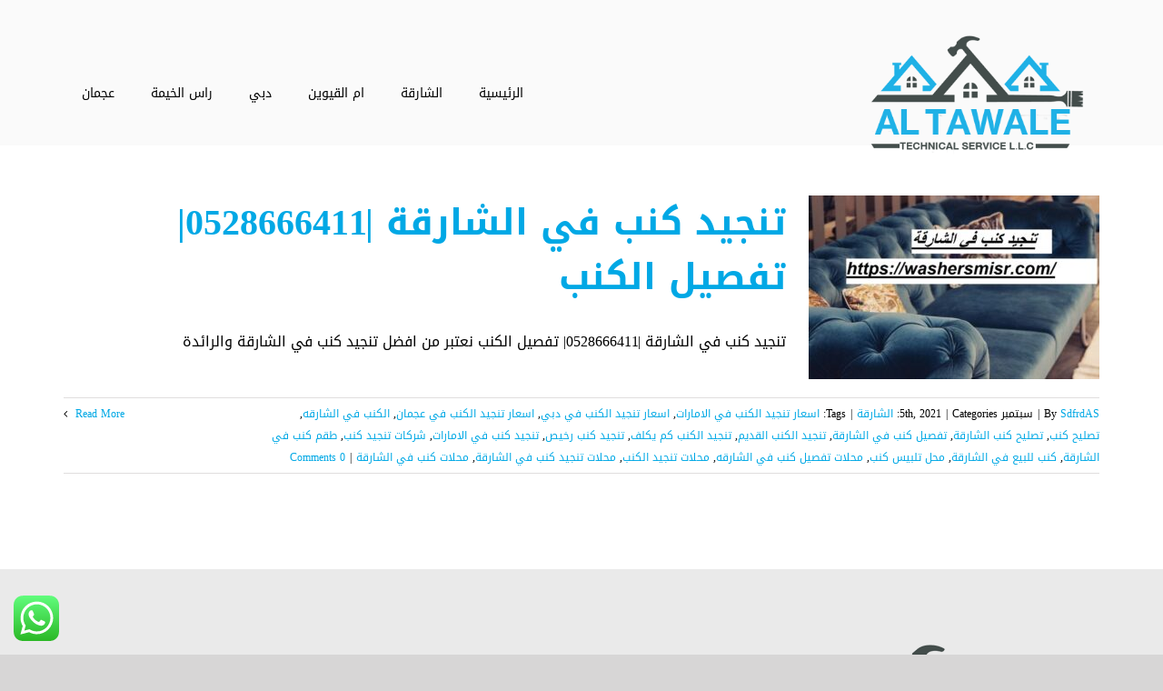

--- FILE ---
content_type: text/html; charset=utf-8
request_url: https://washersmisr.com/tag/%D8%A7%D8%B3%D8%B9%D8%A7%D8%B1-%D8%AA%D9%86%D8%AC%D9%8A%D8%AF-%D8%A7%D9%84%D9%83%D9%86%D8%A8-%D9%81%D9%8A-%D8%B9%D8%AC%D9%85%D8%A7%D9%86/
body_size: 21265
content:
<!DOCTYPE html>
<html class="avada-html-layout-wide avada-html-header-position-top avada-html-is-archive avada-header-color-not-opaque" dir="rtl" lang="ar" prefix="og: http://ogp.me/ns# fb: http://ogp.me/ns/fb#">
<head>
<meta http-equiv="X-UA-Compatible" content="IE=edge"/>
<meta http-equiv="Content-Type" content="text/html; charset=utf-8"/>
<meta name="viewport" content="width=device-width, initial-scale=1"/>
<meta name='robots' content='index, follow, max-image-preview:large, max-snippet:-1, max-video-preview:-1'/>
<title>اسعار تنجيد الكنب في عجمان Archives - شركة التوالي |0528666411</title>
<link rel="canonical" href="https://washersmisr.com/tag/اسعار-تنجيد-الكنب-في-عجمان/"/>
<meta property="og:locale" content="ar_AR"/>
<meta property="og:type" content="article"/>
<meta property="og:title" content="اسعار تنجيد الكنب في عجمان الأرشيف"/>
<meta property="og:url" content="https://washersmisr.com/tag/اسعار-تنجيد-الكنب-في-عجمان/"/>
<meta property="og:site_name" content="شركة التوالي |0528666411"/>
<meta name="twitter:card" content="summary_large_image"/>
<script type="application/ld+json" class="yoast-schema-graph">{"@context":"https://schema.org","@graph":[{"@type":"CollectionPage","@id":"https://washersmisr.com/tag/%d8%a7%d8%b3%d8%b9%d8%a7%d8%b1-%d8%aa%d9%86%d8%ac%d9%8a%d8%af-%d8%a7%d9%84%d9%83%d9%86%d8%a8-%d9%81%d9%8a-%d8%b9%d8%ac%d9%85%d8%a7%d9%86/","url":"https://washersmisr.com/tag/%d8%a7%d8%b3%d8%b9%d8%a7%d8%b1-%d8%aa%d9%86%d8%ac%d9%8a%d8%af-%d8%a7%d9%84%d9%83%d9%86%d8%a8-%d9%81%d9%8a-%d8%b9%d8%ac%d9%85%d8%a7%d9%86/","name":"اسعار تنجيد الكنب في عجمان Archives - شركة التوالي |0528666411","isPartOf":{"@id":"/#website"},"primaryImageOfPage":{"@id":"https://washersmisr.com/tag/%d8%a7%d8%b3%d8%b9%d8%a7%d8%b1-%d8%aa%d9%86%d8%ac%d9%8a%d8%af-%d8%a7%d9%84%d9%83%d9%86%d8%a8-%d9%81%d9%8a-%d8%b9%d8%ac%d9%85%d8%a7%d9%86/#primaryimage"},"image":{"@id":"https://washersmisr.com/tag/%d8%a7%d8%b3%d8%b9%d8%a7%d8%b1-%d8%aa%d9%86%d8%ac%d9%8a%d8%af-%d8%a7%d9%84%d9%83%d9%86%d8%a8-%d9%81%d9%8a-%d8%b9%d8%ac%d9%85%d8%a7%d9%86/#primaryimage"},"thumbnailUrl":"https://washersmisr.com/wp-content/uploads/2021/08/تنجيد-كنب-في-الشارقة.jpg","breadcrumb":{"@id":"https://washersmisr.com/tag/%d8%a7%d8%b3%d8%b9%d8%a7%d8%b1-%d8%aa%d9%86%d8%ac%d9%8a%d8%af-%d8%a7%d9%84%d9%83%d9%86%d8%a8-%d9%81%d9%8a-%d8%b9%d8%ac%d9%85%d8%a7%d9%86/#breadcrumb"},"inLanguage":"ar"},{"@type":"ImageObject","inLanguage":"ar","@id":"https://washersmisr.com/tag/%d8%a7%d8%b3%d8%b9%d8%a7%d8%b1-%d8%aa%d9%86%d8%ac%d9%8a%d8%af-%d8%a7%d9%84%d9%83%d9%86%d8%a8-%d9%81%d9%8a-%d8%b9%d8%ac%d9%85%d8%a7%d9%86/#primaryimage","url":"https://washersmisr.com/wp-content/uploads/2021/08/تنجيد-كنب-في-الشارقة.jpg","contentUrl":"https://washersmisr.com/wp-content/uploads/2021/08/تنجيد-كنب-في-الشارقة.jpg","width":1080,"height":719,"caption":"تنجيد كنب في الشارقة"},{"@type":"BreadcrumbList","@id":"https://washersmisr.com/tag/%d8%a7%d8%b3%d8%b9%d8%a7%d8%b1-%d8%aa%d9%86%d8%ac%d9%8a%d8%af-%d8%a7%d9%84%d9%83%d9%86%d8%a8-%d9%81%d9%8a-%d8%b9%d8%ac%d9%85%d8%a7%d9%86/#breadcrumb","itemListElement":[{"@type":"ListItem","position":1,"name":"Home","item":"https://washersmisr.com/"},{"@type":"ListItem","position":2,"name":"اسعار تنجيد الكنب في عجمان"}]},{"@type":"WebSite","@id":"/#website","url":"/","name":"شركة التوالي |0528666411","description":"هل تبحث عن افضل أسعار شركة اصباغ في دبي مع جودة عالية؟ شركة التوالي افضل شركة صبغ ودهانات في دبي, امهر صباع رخيص , ارخص اسعار الصبغ الجدران في الامارات","potentialAction":[{"@type":"SearchAction","target":{"@type":"EntryPoint","urlTemplate":"/?s={search_term_string}"},"query-input":"required name=search_term_string"}],"inLanguage":"ar"}]}</script>
<link rel="alternate" type="application/rss+xml" title="شركة التوالي |0528666411 &laquo; الخلاصة" href="https://washersmisr.com/feed/"/>
<link rel="alternate" type="application/rss+xml" title="شركة التوالي |0528666411 &laquo; خلاصة التعليقات" href="https://washersmisr.com/comments/feed/"/>
<link rel="shortcut icon" href="https://washersmisr.com/wp-content/uploads/2021/08/xTAW-1.png.pagespeed.ic.N2xiYb9L8m.webp" type="image/x-icon"/>
<link rel="apple-touch-icon" href="https://washersmisr.com/wp-content/uploads/2021/08/xTAW-1.png.pagespeed.ic.N2xiYb9L8m.webp">
<link rel="apple-touch-icon" sizes="114x114" href="https://washersmisr.com/wp-content/uploads/2021/08/xTAW-1.png.pagespeed.ic.N2xiYb9L8m.webp">
<link rel="apple-touch-icon" sizes="72x72" href="https://washersmisr.com/wp-content/uploads/2021/08/xTAW-1.png.pagespeed.ic.N2xiYb9L8m.webp">
<link rel="apple-touch-icon" sizes="144x144" href="https://washersmisr.com/wp-content/uploads/2021/08/xTAW-1.png.pagespeed.ic.N2xiYb9L8m.webp">
<link rel="alternate" type="application/rss+xml" title="شركة التوالي |0528666411 &laquo; اسعار تنجيد الكنب في عجمان خلاصة الوسوم" href="https://washersmisr.com/tag/%d8%a7%d8%b3%d8%b9%d8%a7%d8%b1-%d8%aa%d9%86%d8%ac%d9%8a%d8%af-%d8%a7%d9%84%d9%83%d9%86%d8%a8-%d9%81%d9%8a-%d8%b9%d8%ac%d9%85%d8%a7%d9%86/feed/"/>
<style id='ht_ctc_main_css-css' media='all'>.ht_ctc_chat_greetings_box :not(ul):not(ol):not(.ht_ctc_default):not(.ht_ctc_defaults *):not(.iti *){padding:0;margin:0;box-sizing:border-box}.ht_ctc_chat_greetings_box ul,.ht_ctc_chat_greetings_box ol{margin-top:0;margin-bottom:0}.ctc_g_content,.ctc_g_sentbutton,.ctc_g_bottom{margin-top:-.9px!important}.ctc_g_content{max-height:calc(80vh - 140px);overflow-y:auto}.greetings_header_image img{object-fit:cover}.greetings_header_image{position:relative;display:inline-block}.g_header_badge_online{position:absolute;bottom:0;right:0;z-index:1;width:12px;height:12px;border-radius:50%}@media only screen and (max-width:420px){.ctc_side_positions .ctc_m_p_left{right:unset!important;left:0!important}.ctc_side_positions .ctc_m_p_right{left:unset!important;right:0!important}.ctc_side_positions .ctc_m_p_left .ctc_greetings_close_btn{float:left!important}.ctc_side_positions .ctc_m_p_right .ctc_greetings_close_btn{float:right!important}.ctc_side_positions .ctc_m_cta_order_0{order:0!important}.ctc_side_positions .ctc_m_cta_order_1{order:1!important}.ht_ctc_greetings.ctc_m_full_width{position:fixed!important;bottom:0!important;right:0!important}.ht_ctc_greetings.ctc_m_full_width .ht_ctc_chat_greetings_box{position:unset!important;margin:7px!important;min-width:80vw!important;width:calc(100vw - 14px)!important}.ctc_m_full_width .ctc_g_message_box_width{max-width:85%!important}.ht_ctc_animation:has(.ht_ctc_greetings){animation-fill-mode:none!important}}@media only screen and (min-width:900px){.ctc_g_content::-webkit-scrollbar{width:2.8px}.ctc_g_content::-webkit-scrollbar-thumb{background:#a5a5a5}}</style>
<style id='classic-theme-styles-inline-css' type='text/css'>.wp-block-button__link{color:#fff;background-color:#32373c;border-radius:9999px;box-shadow:none;text-decoration:none;padding:calc(.667em + 2px) calc(1.333em + 2px);font-size:1.125em}.wp-block-file__button{background:#32373c;color:#fff;text-decoration:none}</style>
<style id='global-styles-inline-css' type='text/css'>body{--wp--preset--color--black:#000;--wp--preset--color--cyan-bluish-gray:#abb8c3;--wp--preset--color--white:#fff;--wp--preset--color--pale-pink:#f78da7;--wp--preset--color--vivid-red:#cf2e2e;--wp--preset--color--luminous-vivid-orange:#ff6900;--wp--preset--color--luminous-vivid-amber:#fcb900;--wp--preset--color--light-green-cyan:#7bdcb5;--wp--preset--color--vivid-green-cyan:#00d084;--wp--preset--color--pale-cyan-blue:#8ed1fc;--wp--preset--color--vivid-cyan-blue:#0693e3;--wp--preset--color--vivid-purple:#9b51e0;--wp--preset--gradient--vivid-cyan-blue-to-vivid-purple:linear-gradient(135deg,rgba(6,147,227,1) 0%,#9b51e0 100%);--wp--preset--gradient--light-green-cyan-to-vivid-green-cyan:linear-gradient(135deg,#7adcb4 0%,#00d082 100%);--wp--preset--gradient--luminous-vivid-amber-to-luminous-vivid-orange:linear-gradient(135deg,rgba(252,185,0,1) 0%,rgba(255,105,0,1) 100%);--wp--preset--gradient--luminous-vivid-orange-to-vivid-red:linear-gradient(135deg,rgba(255,105,0,1) 0%,#cf2e2e 100%);--wp--preset--gradient--very-light-gray-to-cyan-bluish-gray:linear-gradient(135deg,#eee 0%,#a9b8c3 100%);--wp--preset--gradient--cool-to-warm-spectrum:linear-gradient(135deg,#4aeadc 0%,#9778d1 20%,#cf2aba 40%,#ee2c82 60%,#fb6962 80%,#fef84c 100%);--wp--preset--gradient--blush-light-purple:linear-gradient(135deg,#ffceec 0%,#9896f0 100%);--wp--preset--gradient--blush-bordeaux:linear-gradient(135deg,#fecda5 0%,#fe2d2d 50%,#6b003e 100%);--wp--preset--gradient--luminous-dusk:linear-gradient(135deg,#ffcb70 0%,#c751c0 50%,#4158d0 100%);--wp--preset--gradient--pale-ocean:linear-gradient(135deg,#fff5cb 0%,#b6e3d4 50%,#33a7b5 100%);--wp--preset--gradient--electric-grass:linear-gradient(135deg,#caf880 0%,#71ce7e 100%);--wp--preset--gradient--midnight:linear-gradient(135deg,#020381 0%,#2874fc 100%);--wp--preset--font-size--small:12px;--wp--preset--font-size--medium:20px;--wp--preset--font-size--large:24px;--wp--preset--font-size--x-large:42px;--wp--preset--font-size--normal:16px;--wp--preset--font-size--xlarge:32px;--wp--preset--font-size--huge:48px;--wp--preset--spacing--20:.44rem;--wp--preset--spacing--30:.67rem;--wp--preset--spacing--40:1rem;--wp--preset--spacing--50:1.5rem;--wp--preset--spacing--60:2.25rem;--wp--preset--spacing--70:3.38rem;--wp--preset--spacing--80:5.06rem;--wp--preset--shadow--natural:6px 6px 9px rgba(0,0,0,.2);--wp--preset--shadow--deep:12px 12px 50px rgba(0,0,0,.4);--wp--preset--shadow--sharp:6px 6px 0 rgba(0,0,0,.2);--wp--preset--shadow--outlined:6px 6px 0 -3px rgba(255,255,255,1) , 6px 6px rgba(0,0,0,1);--wp--preset--shadow--crisp:6px 6px 0 rgba(0,0,0,1)}:where(.is-layout-flex){gap:.5em}:where(.is-layout-grid){gap:.5em}body .is-layout-flow>.alignleft{float:left;margin-inline-start:0;margin-inline-end:2em}body .is-layout-flow>.alignright{float:right;margin-inline-start:2em;margin-inline-end:0}body .is-layout-flow>.aligncenter{margin-left:auto!important;margin-right:auto!important}body .is-layout-constrained>.alignleft{float:left;margin-inline-start:0;margin-inline-end:2em}body .is-layout-constrained>.alignright{float:right;margin-inline-start:2em;margin-inline-end:0}body .is-layout-constrained>.aligncenter{margin-left:auto!important;margin-right:auto!important}body .is-layout-constrained > :where(:not(.alignleft):not(.alignright):not(.alignfull)){max-width:var(--wp--style--global--content-size);margin-left:auto!important;margin-right:auto!important}body .is-layout-constrained>.alignwide{max-width:var(--wp--style--global--wide-size)}body .is-layout-flex{display:flex}body .is-layout-flex{flex-wrap:wrap;align-items:center}body .is-layout-flex>*{margin:0}body .is-layout-grid{display:grid}body .is-layout-grid>*{margin:0}:where(.wp-block-columns.is-layout-flex){gap:2em}:where(.wp-block-columns.is-layout-grid){gap:2em}:where(.wp-block-post-template.is-layout-flex){gap:1.25em}:where(.wp-block-post-template.is-layout-grid){gap:1.25em}.has-black-color{color:var(--wp--preset--color--black)!important}.has-cyan-bluish-gray-color{color:var(--wp--preset--color--cyan-bluish-gray)!important}.has-white-color{color:var(--wp--preset--color--white)!important}.has-pale-pink-color{color:var(--wp--preset--color--pale-pink)!important}.has-vivid-red-color{color:var(--wp--preset--color--vivid-red)!important}.has-luminous-vivid-orange-color{color:var(--wp--preset--color--luminous-vivid-orange)!important}.has-luminous-vivid-amber-color{color:var(--wp--preset--color--luminous-vivid-amber)!important}.has-light-green-cyan-color{color:var(--wp--preset--color--light-green-cyan)!important}.has-vivid-green-cyan-color{color:var(--wp--preset--color--vivid-green-cyan)!important}.has-pale-cyan-blue-color{color:var(--wp--preset--color--pale-cyan-blue)!important}.has-vivid-cyan-blue-color{color:var(--wp--preset--color--vivid-cyan-blue)!important}.has-vivid-purple-color{color:var(--wp--preset--color--vivid-purple)!important}.has-black-background-color{background-color:var(--wp--preset--color--black)!important}.has-cyan-bluish-gray-background-color{background-color:var(--wp--preset--color--cyan-bluish-gray)!important}.has-white-background-color{background-color:var(--wp--preset--color--white)!important}.has-pale-pink-background-color{background-color:var(--wp--preset--color--pale-pink)!important}.has-vivid-red-background-color{background-color:var(--wp--preset--color--vivid-red)!important}.has-luminous-vivid-orange-background-color{background-color:var(--wp--preset--color--luminous-vivid-orange)!important}.has-luminous-vivid-amber-background-color{background-color:var(--wp--preset--color--luminous-vivid-amber)!important}.has-light-green-cyan-background-color{background-color:var(--wp--preset--color--light-green-cyan)!important}.has-vivid-green-cyan-background-color{background-color:var(--wp--preset--color--vivid-green-cyan)!important}.has-pale-cyan-blue-background-color{background-color:var(--wp--preset--color--pale-cyan-blue)!important}.has-vivid-cyan-blue-background-color{background-color:var(--wp--preset--color--vivid-cyan-blue)!important}.has-vivid-purple-background-color{background-color:var(--wp--preset--color--vivid-purple)!important}.has-black-border-color{border-color:var(--wp--preset--color--black)!important}.has-cyan-bluish-gray-border-color{border-color:var(--wp--preset--color--cyan-bluish-gray)!important}.has-white-border-color{border-color:var(--wp--preset--color--white)!important}.has-pale-pink-border-color{border-color:var(--wp--preset--color--pale-pink)!important}.has-vivid-red-border-color{border-color:var(--wp--preset--color--vivid-red)!important}.has-luminous-vivid-orange-border-color{border-color:var(--wp--preset--color--luminous-vivid-orange)!important}.has-luminous-vivid-amber-border-color{border-color:var(--wp--preset--color--luminous-vivid-amber)!important}.has-light-green-cyan-border-color{border-color:var(--wp--preset--color--light-green-cyan)!important}.has-vivid-green-cyan-border-color{border-color:var(--wp--preset--color--vivid-green-cyan)!important}.has-pale-cyan-blue-border-color{border-color:var(--wp--preset--color--pale-cyan-blue)!important}.has-vivid-cyan-blue-border-color{border-color:var(--wp--preset--color--vivid-cyan-blue)!important}.has-vivid-purple-border-color{border-color:var(--wp--preset--color--vivid-purple)!important}.has-vivid-cyan-blue-to-vivid-purple-gradient-background{background:var(--wp--preset--gradient--vivid-cyan-blue-to-vivid-purple)!important}.has-light-green-cyan-to-vivid-green-cyan-gradient-background{background:var(--wp--preset--gradient--light-green-cyan-to-vivid-green-cyan)!important}.has-luminous-vivid-amber-to-luminous-vivid-orange-gradient-background{background:var(--wp--preset--gradient--luminous-vivid-amber-to-luminous-vivid-orange)!important}.has-luminous-vivid-orange-to-vivid-red-gradient-background{background:var(--wp--preset--gradient--luminous-vivid-orange-to-vivid-red)!important}.has-very-light-gray-to-cyan-bluish-gray-gradient-background{background:var(--wp--preset--gradient--very-light-gray-to-cyan-bluish-gray)!important}.has-cool-to-warm-spectrum-gradient-background{background:var(--wp--preset--gradient--cool-to-warm-spectrum)!important}.has-blush-light-purple-gradient-background{background:var(--wp--preset--gradient--blush-light-purple)!important}.has-blush-bordeaux-gradient-background{background:var(--wp--preset--gradient--blush-bordeaux)!important}.has-luminous-dusk-gradient-background{background:var(--wp--preset--gradient--luminous-dusk)!important}.has-pale-ocean-gradient-background{background:var(--wp--preset--gradient--pale-ocean)!important}.has-electric-grass-gradient-background{background:var(--wp--preset--gradient--electric-grass)!important}.has-midnight-gradient-background{background:var(--wp--preset--gradient--midnight)!important}.has-small-font-size{font-size:var(--wp--preset--font-size--small)!important}.has-medium-font-size{font-size:var(--wp--preset--font-size--medium)!important}.has-large-font-size{font-size:var(--wp--preset--font-size--large)!important}.has-x-large-font-size{font-size:var(--wp--preset--font-size--x-large)!important}.wp-block-navigation a:where(:not(.wp-element-button)){color:inherit}:where(.wp-block-post-template.is-layout-flex){gap:1.25em}:where(.wp-block-post-template.is-layout-grid){gap:1.25em}:where(.wp-block-columns.is-layout-flex){gap:2em}:where(.wp-block-columns.is-layout-grid){gap:2em}.wp-block-pullquote{font-size:1.5em;line-height:1.6}</style>
<link rel='stylesheet' id='mwfcfonts-css' href='https://washersmisr.com/wp-content/plugins/parsi-font/assets/css/A.fonts.css.pagespeed.cf.Atb6QV7T0T.css' type='text/css' media=''/>
<link rel='stylesheet' id='taqyeem-style-css' href='https://washersmisr.com/wp-content/plugins/taqyeem/style.css?ver=6.4.7' type='text/css' media='all'/>
<style id='fusion-custom-icons-driving-css' media='all'>@font-face{font-family:'awb-driving';src:url(/wp-content/uploads/fusion-icons/awb-driving-v1.1/fonts/awb-driving.ttf?bar1zg) format('truetype') , url(/wp-content/uploads/fusion-icons/awb-driving-v1.1/fonts/awb-driving.woff?bar1zg) format('woff') , url(/wp-content/uploads/fusion-icons/awb-driving-v1.1/fonts/awb-driving.svg?bar1zg#awb-driving) format('svg');font-weight:normal;font-style:normal;font-display:block}[class^="awb-driving"],[class*=" awb-driving"]{font-family:'awb-driving'!important;speak:never;font-style:normal;font-weight:normal;font-variant:normal;text-transform:none;line-height:1;-webkit-font-smoothing:antialiased;-moz-osx-font-smoothing:grayscale}.awb-drivingclose:before{content:"\e900"}.awb-drivingmenu:before{content:"\e901"}.awb-drivingenvelope:before{content:"\f0e0"}.awb-drivinghome:before{content:"\f015"}.awb-drivinglink:before{content:"\f0c1"}.awb-drivingfile-alt:before{content:"\f15c"}.awb-drivingarrow-alt-circle-right:before{content:"\f35a"}.awb-drivingbook:before{content:"\f02d"}.awb-drivingexclamation-triangle:before{content:"\f071"}.awb-drivingmap-signs:before{content:"\f277"}.awb-drivinglevel-up-alt:before{content:"\f3bf"}.awb-drivingcar-alt:before{content:"\f5de"}.awb-drivingphone-alt:before{content:"\f879"}</style>
<link rel='stylesheet' id='avada-stylesheet-css' href='https://washersmisr.com/wp-content/themes/Avada/assets/css/style.min.css?ver=7.0.2' type='text/css' media='all'/>
<!--[if IE]>
<link rel='stylesheet' id='avada-IE-css' href='https://washersmisr.com/wp-content/themes/Avada/assets/css/ie.min.css?ver=7.0.2' type='text/css' media='all' />
<style id='avada-IE-inline-css' type='text/css'>
.avada-select-parent .select-arrow{background-color:#f7f7f7}
.select-arrow{background-color:#f7f7f7}
</style>
<![endif]-->
<link rel='stylesheet' id='fusion-dynamic-css-css' href='https://washersmisr.com/wp-content/uploads/fusion-styles/d5344ba31bfefa0f3802ff5eab1f3fc3.min.css?ver=3.0.2' type='text/css' media='all'/>
<link rel='stylesheet' id='call-now-button-modern-style-css' href='https://washersmisr.com/wp-content/plugins/call-now-button/resources/style/A.modern.css,qver=1.4.7.pagespeed.cf.ocqg83GZIQ.css' type='text/css' media='all'/>
<script type="text/javascript" src="https://washersmisr.com/wp-includes/js/jquery/jquery.min.js,qver=3.7.1.pagespeed.jm.PoWN7KAtLT.js" id="jquery-core-js"></script>
<script src="https://washersmisr.com/wp-includes,_js,_jquery,_jquery-migrate.min.js,qver==3.4.1+wp-content,_plugins,_taqyeem,_js,_tie.js,qver==6.4.7.pagespeed.jc.nvLu6-BT5a.js"></script><script>eval(mod_pagespeed_VBSQFfAYzw);</script>
<script>eval(mod_pagespeed_JV7mEwhVa1);</script>
<link rel="https://api.w.org/" href="https://washersmisr.com/wp-json/"/><link rel="alternate" type="application/json" href="https://washersmisr.com/wp-json/wp/v2/tags/545"/><link rel="EditURI" type="application/rsd+xml" title="RSD" href="https://washersmisr.com/xmlrpc.php?rsd"/>
<meta name="generator" content="WordPress 6.4.7"/>
<style type="text/css">{font-family:Droid\ Arabic\ Kufi!important;font-size:px!important}{font-family:Droid\ Arabic\ Kufi!important;font-size:px!important}{font-family:Droid\ Arabic\ Kufi!important;font-size:px!important}h1,h2,h3,h4,h5,h6{font-family:Droid\ Arabic\ Kufi!important}body{font-family:Droid\ Arabic\ Kufi!important}.rtl #wpadminbar *,#wpadminbar *{font:400 13px/32px Droid\ Arabic\ Kufi}pre,code{font-family:VRCD,monospaced}</style>
<script type='text/javascript'>//<![CDATA[
var taqyeem={"ajaxurl":"https://washersmisr.com/wp-admin/admin-ajax.php","your_rating":"تقييمك:"};
//]]></script>
<style type="text/css" media="screen"></style>
<style type="text/css" id="css-fb-visibility">@media screen and (max-width:640px){body:not(.fusion-builder-ui-wireframe) .fusion-no-small-visibility{display:none!important}body:not(.fusion-builder-ui-wireframe) .sm-text-align-center{text-align:center!important}body:not(.fusion-builder-ui-wireframe) .sm-text-align-left{text-align:left!important}body:not(.fusion-builder-ui-wireframe) .sm-text-align-right{text-align:right!important}body:not(.fusion-builder-ui-wireframe) .fusion-absolute-position-small{position:absolute;top:auto;width:100%}}@media screen and (min-width:641px) and (max-width:1024px){body:not(.fusion-builder-ui-wireframe) .fusion-no-medium-visibility{display:none!important}body:not(.fusion-builder-ui-wireframe) .md-text-align-center{text-align:center!important}body:not(.fusion-builder-ui-wireframe) .md-text-align-left{text-align:left!important}body:not(.fusion-builder-ui-wireframe) .md-text-align-right{text-align:right!important}body:not(.fusion-builder-ui-wireframe) .fusion-absolute-position-medium{position:absolute;top:auto;width:100%}}@media screen and (min-width:1025px){body:not(.fusion-builder-ui-wireframe) .fusion-no-large-visibility{display:none!important}body:not(.fusion-builder-ui-wireframe) .lg-text-align-center{text-align:center!important}body:not(.fusion-builder-ui-wireframe) .lg-text-align-left{text-align:left!important}body:not(.fusion-builder-ui-wireframe) .lg-text-align-right{text-align:right!important}body:not(.fusion-builder-ui-wireframe) .fusion-absolute-position-large{position:absolute;top:auto;width:100%}}</style><style type="text/css">.recentcomments a{display:inline!important;padding:0!important;margin:0!important}</style><link rel="alternate" type="application/rss+xml" title="RSS" href="https://washersmisr.com/rsslatest.xml"/>	<script type="text/javascript">var doc=document.documentElement;doc.setAttribute('data-useragent',navigator.userAgent);</script>
<meta name="format-detection" content="telephone=no"></head>
<body class="rtl archive tag tag-545 fusion-image-hovers fusion-pagination-sizing fusion-button_size-large fusion-button_type-flat fusion-button_span-no avada-image-rollover-circle-yes avada-image-rollover-no fusion-body fusion-sticky-header no-tablet-sticky-header no-mobile-sticky-header no-mobile-slidingbar no-mobile-totop fusion-disable-outline fusion-sub-menu-fade mobile-logo-pos-left layout-wide-mode avada-has-boxed-modal-shadow-none layout-scroll-offset-full avada-has-zero-margin-offset-top fusion-top-header menu-text-align-center mobile-menu-design-flyout fusion-show-pagination-text fusion-header-layout-v3 avada-responsive avada-footer-fx-none avada-menu-highlight-style-bottombar fusion-search-form-classic fusion-main-menu-search-dropdown fusion-avatar-square avada-sticky-shrinkage avada-dropdown-styles avada-blog-layout-medium avada-blog-archive-layout-medium avada-header-shadow-no avada-menu-icon-position-left avada-has-mainmenu-dropdown-divider avada-has-breadcrumb-mobile-hidden avada-has-titlebar-bar_and_content avada-has-footer-widget-bg-image avada-header-border-color-full-transparent avada-has-pagination-padding avada-flyout-menu-direction-fade avada-ec-views-v1">
<a class="skip-link screen-reader-text" href="#content">Skip to content</a>
<div id="boxed-wrapper">
<div class="fusion-sides-frame"></div>
<div id="wrapper" class="fusion-wrapper">
<div id="home" style="position:relative;top:-1px;"></div>
<section class="fusion-tb-header"><div class="fusion-fullwidth fullwidth-box fusion-builder-row-1 fusion-flex-container nonhundred-percent-fullwidth non-hundred-percent-height-scrolling fusion-custom-z-index" style="background-color: #353637;background-position: center center;background-repeat: no-repeat;border-width: 0px 0px 0px 0px;border-color:#eae9e9;border-style:solid;"><div class="fusion-builder-row fusion-row fusion-flex-align-items-center" style="max-width:calc( 1140px + 0px );margin-left: calc(-0px / 2 );margin-right: calc(-0px / 2 );"></div><style type="text/css">.fusion-fullwidth.fusion-builder-row-1 a:not(.fusion-button):not(.fusion-builder-module-control):not(.fusion-social-network-icon):not(.fb-icon-element):not(.fusion-countdown-link):not(.fusion-rollover-link):not(.fusion-rollover-gallery):not(.fusion-button-bar):not(.add_to_cart_button):not(.show_details_button):not(.product_type_external):not(.fusion-view-cart):not(.fusion-quick-view):not(.fusion-rollover-title-link):not(.fusion-breadcrumb-link) , .fusion-fullwidth.fusion-builder-row-1 a:not(.fusion-button):not(.fusion-builder-module-control):not(.fusion-social-network-icon):not(.fb-icon-element):not(.fusion-countdown-link):not(.fusion-rollover-link):not(.fusion-rollover-gallery):not(.fusion-button-bar):not(.add_to_cart_button):not(.show_details_button):not(.product_type_external):not(.fusion-view-cart):not(.fusion-quick-view):not(.fusion-rollover-title-link):not(.fusion-breadcrumb-link):before, .fusion-fullwidth.fusion-builder-row-1 a:not(.fusion-button):not(.fusion-builder-module-control):not(.fusion-social-network-icon):not(.fb-icon-element):not(.fusion-countdown-link):not(.fusion-rollover-link):not(.fusion-rollover-gallery):not(.fusion-button-bar):not(.add_to_cart_button):not(.show_details_button):not(.product_type_external):not(.fusion-view-cart):not(.fusion-quick-view):not(.fusion-rollover-title-link):not(.fusion-breadcrumb-link):after {color:#fff}.fusion-fullwidth.fusion-builder-row-1 a:not(.fusion-button):not(.fusion-builder-module-control):not(.fusion-social-network-icon):not(.fb-icon-element):not(.fusion-countdown-link):not(.fusion-rollover-link):not(.fusion-rollover-gallery):not(.fusion-button-bar):not(.add_to_cart_button):not(.show_details_button):not(.product_type_external):not(.fusion-view-cart):not(.fusion-quick-view):not(.fusion-rollover-title-link):not(.fusion-breadcrumb-link):hover, .fusion-fullwidth.fusion-builder-row-1 a:not(.fusion-button):not(.fusion-builder-module-control):not(.fusion-social-network-icon):not(.fb-icon-element):not(.fusion-countdown-link):not(.fusion-rollover-link):not(.fusion-rollover-gallery):not(.fusion-button-bar):not(.add_to_cart_button):not(.show_details_button):not(.product_type_external):not(.fusion-view-cart):not(.fusion-quick-view):not(.fusion-rollover-title-link):not(.fusion-breadcrumb-link):hover:before, .fusion-fullwidth.fusion-builder-row-1 a:not(.fusion-button):not(.fusion-builder-module-control):not(.fusion-social-network-icon):not(.fb-icon-element):not(.fusion-countdown-link):not(.fusion-rollover-link):not(.fusion-rollover-gallery):not(.fusion-button-bar):not(.add_to_cart_button):not(.show_details_button):not(.product_type_external):not(.fusion-view-cart):not(.fusion-quick-view):not(.fusion-rollover-title-link):not(.fusion-breadcrumb-link):hover:after {color:rgba(255,255,255,.8)}.fusion-fullwidth.fusion-builder-row-1 .pagination a.inactive:hover,.fusion-fullwidth.fusion-builder-row-1 .fusion-filters .fusion-filter.fusion-active a{border-color:rgba(255,255,255,.8)}.fusion-fullwidth.fusion-builder-row-1 .pagination .current{border-color:rgba(255,255,255,.8);background-color:rgba(255,255,255,.8)}.fusion-fullwidth.fusion-builder-row-1 .fusion-filters .fusion-filter.fusion-active a,.fusion-fullwidth.fusion-builder-row-1 .fusion-date-and-formats .fusion-format-box,.fusion-fullwidth.fusion-builder-row-1 .fusion-popover,.fusion-fullwidth.fusion-builder-row-1 .tooltip-shortcode{color:rgba(255,255,255,.8)}#wrapper .fusion-fullwidth.fusion-builder-row-1 .fusion-widget-area .fusion-vertical-menu-widget .menu li.current_page_ancestor>a,#wrapper .fusion-fullwidth.fusion-builder-row-1 .fusion-widget-area .fusion-vertical-menu-widget .menu li.current_page_ancestor>a:before,#wrapper .fusion-fullwidth.fusion-builder-row-1 .fusion-widget-area .fusion-vertical-menu-widget .current-menu-item>a,#wrapper .fusion-fullwidth.fusion-builder-row-1 .fusion-widget-area .fusion-vertical-menu-widget .current-menu-item>a:before,#wrapper .fusion-fullwidth.fusion-builder-row-1 .fusion-widget-area .fusion-vertical-menu-widget .current_page_item>a,#wrapper .fusion-fullwidth.fusion-builder-row-1 .fusion-widget-area .fusion-vertical-menu-widget .current_page_item>a:before{color:rgba(255,255,255,.8)}#wrapper .fusion-fullwidth.fusion-builder-row-1 .fusion-widget-area .widget_nav_menu .menu li.current_page_ancestor>a,#wrapper .fusion-fullwidth.fusion-builder-row-1 .fusion-widget-area .widget_nav_menu .menu li.current_page_ancestor>a:before,#wrapper .fusion-fullwidth.fusion-builder-row-1 .fusion-widget-area .widget_nav_menu .current-menu-item>a,#wrapper .fusion-fullwidth.fusion-builder-row-1 .fusion-widget-area .widget_nav_menu .current-menu-item>a:before,#wrapper .fusion-fullwidth.fusion-builder-row-1 .fusion-widget-area .widget_nav_menu .current_page_item>a,#wrapper .fusion-fullwidth.fusion-builder-row-1 .fusion-widget-area .widget_nav_menu .current_page_item>a:before{color:rgba(255,255,255,.8)}#wrapper .fusion-fullwidth.fusion-builder-row-1 .fusion-vertical-menu-widget .menu li.current_page_item>a{border-right-color:rgba(255,255,255,.8);border-left-color:rgba(255,255,255,.8)}#wrapper .fusion-fullwidth.fusion-builder-row-1 .fusion-widget-area .tagcloud a:hover{color:#fff;background-color:rgba(255,255,255,.8);border-color:rgba(255,255,255,.8)}#main .fusion-fullwidth.fusion-builder-row-1 .post .blog-shortcode-post-title a:hover{color:rgba(255,255,255,.8)}.fusion-fullwidth.fusion-builder-row-1{z-index:999!important}.fusion-body .fusion-flex-container.fusion-builder-row-1{padding-top:0;margin-top:0;padding-right:30px;padding-bottom:0;margin-bottom:0;padding-left:30px}</style></div><div class="fusion-fullwidth fullwidth-box fusion-builder-row-2 fusion-flex-container nonhundred-percent-fullwidth non-hundred-percent-height-scrolling fusion-custom-z-index fusion-absolute-container fusion-absolute-position-medium fusion-absolute-position-large" style="background-color: rgba(255,255,255,0.5);background-position: center center;background-repeat: no-repeat;border-width: 0px 0px 0px 0px;border-color:#eae9e9;border-style:solid;min-height:60px;"><div class="fusion-builder-row fusion-row fusion-flex-align-items-center" style="max-width:calc( 1140px + 0px );margin-left: calc(-0px / 2 );margin-right: calc(-0px / 2 );"><div class="fusion-layout-column fusion_builder_column fusion-builder-column-0 fusion_builder_column_1_4 1_4 fusion-flex-column fusion-column-inner-bg-wrapper"><div class="fusion-column-wrapper fusion-flex-justify-content-flex-start fusion-content-layout-row fusion-content-nowrap" style="padding: 0px 0px 0px 0px;"><div><span class=" has-fusion-standard-logo has-fusion-sticky-logo has-fusion-mobile-logo fusion-imageframe imageframe-none imageframe-1 hover-type-none" style="width:100%;max-width:250px;margin-right:10px;"><a class="fusion-no-lightbox" href="https://washersmisr.com/" target="_self"><img fetchpriority="high" decoding="async" src="https://washersmisr.com/wp-content/uploads/2021/08/xTAW-1.png.pagespeed.ic.N2xiYb9L8m.webp" data-orig-src="https://washersmisr.com/wp-content/uploads/2021/08/TAW-1.png" srcset="data:image/svg+xml,%3Csvg%20xmlns%3D%27http%3A%2F%2Fwww.w3.org%2F2000%2Fsvg%27%20width%3D%27350%27%20height%3D%27200%27%20viewBox%3D%270%200%20350%20200%27%3E%3Crect%20width%3D%27350%27%20height%3D%273200%27%20fill-opacity%3D%220%22%2F%3E%3C%2Fsvg%3E" data-srcset="https://washersmisr.com/wp-content/uploads/2021/08/TAW-1.png 1x, https://washersmisr.com/wp-content/uploads/2021/08/TAW-1.png 2x" style="max-height:200px;height:auto;" retina_url="https://washersmisr.com/wp-content/uploads/2021/08/TAW-1.png" width="350" height="200" class="lazyload img-responsive fusion-standard-logo" alt="شركة التوالي |0528666411 Logo"/><img decoding="async" src="https://washersmisr.com/wp-content/uploads/2021/08/xTAW-1.png.pagespeed.ic.N2xiYb9L8m.webp" data-orig-src="https://washersmisr.com/wp-content/uploads/2021/08/TAW-1.png" srcset="data:image/svg+xml,%3Csvg%20xmlns%3D%27http%3A%2F%2Fwww.w3.org%2F2000%2Fsvg%27%20width%3D%27350%27%20height%3D%27200%27%20viewBox%3D%270%200%20350%20200%27%3E%3Crect%20width%3D%27350%27%20height%3D%273200%27%20fill-opacity%3D%220%22%2F%3E%3C%2Fsvg%3E" data-srcset="https://washersmisr.com/wp-content/uploads/2021/08/TAW-1.png 1x, https://washersmisr.com/wp-content/uploads/2021/08/TAW-1.png 2x" style="max-height:200px;height:auto;" retina_url="https://washersmisr.com/wp-content/uploads/2021/08/TAW-1.png" width="350" height="200" class="lazyload fusion-sticky-logo" alt="شركة التوالي |0528666411 Logo"/><img decoding="async" src="https://washersmisr.com/wp-content/uploads/2021/08/xTAW-1.png.pagespeed.ic.N2xiYb9L8m.webp" data-orig-src="https://washersmisr.com/wp-content/uploads/2021/08/TAW-1.png" srcset="data:image/svg+xml,%3Csvg%20xmlns%3D%27http%3A%2F%2Fwww.w3.org%2F2000%2Fsvg%27%20width%3D%27350%27%20height%3D%27200%27%20viewBox%3D%270%200%20350%20200%27%3E%3Crect%20width%3D%27350%27%20height%3D%273200%27%20fill-opacity%3D%220%22%2F%3E%3C%2Fsvg%3E" data-srcset="https://washersmisr.com/wp-content/uploads/2021/08/TAW-1.png 1x, https://washersmisr.com/wp-content/uploads/2021/08/TAW-1.png 2x" style="max-height:200px;height:auto;" retina_url="https://washersmisr.com/wp-content/uploads/2021/08/TAW-1.png" width="350" height="200" class="lazyload fusion-mobile-logo" alt="شركة التوالي |0528666411 Logo"/></a></span><style>@media screen and (max-width:640px){.fusion-imageframe.has-fusion-mobile-logo img.fusion-sticky-logo,.fusion-imageframe.has-fusion-mobile-logo img.fusion-standard-logo{display:none!important}.fusion-imageframe.has-fusion-mobile-logo img.fusion-mobile-logo{display:inline-block!important}}</style></div></div><span class="fusion-column-inner-bg hover-type-none"><a href="https://washersmisr.com/"><span class="fusion-column-inner-bg-image" style="background-position:left top;background-repeat:no-repeat;-webkit-background-size:cover;-moz-background-size:cover;-o-background-size:cover;background-size:cover;"></span></a></span></div><style type="text/css">.fusion-body .fusion-builder-column-0{width:25%!important;margin-top:0;margin-bottom:0}.fusion-builder-column-0>.fusion-column-wrapper{padding-top:0!important;padding-right:0!important;margin-right:0;padding-bottom:0!important;padding-left:0!important;margin-left:0}.fusion-flex-container .fusion-row .fusion-builder-column-0>.fusion-column-inner-bg{margin-right:0;margin-left:0}@media only screen and (max-width:1024px){.fusion-body .fusion-builder-column-0{width:35%!important;order:0}.fusion-builder-column-0>.fusion-column-wrapper{margin-right:0;margin-left:0}.fusion-flex-container .fusion-row .fusion-builder-column-0>.fusion-column-inner-bg{margin-right:0;margin-left:0}}@media only screen and (max-width:640px){.fusion-body .fusion-builder-column-0{width:75%!important;order:0}.fusion-builder-column-0>.fusion-column-wrapper{margin-right:0;margin-left:0}.fusion-flex-container .fusion-row .fusion-builder-column-0>.fusion-column-inner-bg{margin-right:0;margin-left:0}}</style><div class="fusion-layout-column fusion_builder_column fusion-builder-column-1 fusion_builder_column_3_4 3_4 fusion-flex-column"><div class="fusion-column-wrapper fusion-flex-justify-content-flex-start fusion-content-layout-column" style="background-position:left top;background-repeat:no-repeat;-webkit-background-size:cover;-moz-background-size:cover;-o-background-size:cover;background-size:cover;padding: 0px 0px 0px 0px;"><nav class="fusion-menu-element-wrapper direction-row mode-dropdown expand-method-hover submenu-mode-dropdown mobile-mode-collapse-to-button mobile-size-full-absolute icons-position-left dropdown-carets-yes has-active-border-bottom-yes has-active-border-left-no has-active-border-right-no mobile-trigger-fullwidth-off mobile-indent-on mobile-justify-left loading expand-right submenu-transition-fade" aria-label="Menu" data-breakpoint="1128" data-count="0" data-transition-type="center" data-transition-time="300"><button type="button" class="avada-menu-mobile-menu-trigger no-text" onClick="fusionNavClickExpandBtn(this);" aria-expanded="false"><span class="inner"><span class="collapsed-nav-text"><span class="screen-reader-text">Toggle Navigation</span></span><span class="collapsed-nav-icon"><span class="collapsed-nav-icon-open awb-drivinghome"></span><span class="collapsed-nav-icon-close awb-drivinghome"></span></span></span></button><style>.fusion-body .fusion-menu-element-wrapper[data-count="0"],.fusion-body .fusion-menu-element-wrapper[data-count="0"] .fusion-menu-element-list .menu-item>a{font-size:14px}.fusion-body .fusion-menu-element-wrapper[data-count="0"] [class*="fusion-icon-"],.fusion-body .fusion-menu-element-wrapper[data-count="0"] [class^="fusion-icon-"]{font-family:inherit!important}.fusion-body .fusion-sticky-container.fusion-sticky-transition .fusion-menu-element-wrapper[data-count="0"] .fusion-menu-element-list{min-height:70px}.fusion-body .fusion-menu-element-wrapper[data-count="0"]>.avada-menu-mobile-menu-trigger{background-color:#03a9f4;color:#fff;font-size:40px}.fusion-body .fusion-menu-element-wrapper[data-count="0"] .fusion-menu-element-list>li{margin-left:calc(40px / 2);margin-right:calc(40px / 2)}.fusion-body .fusion-menu-element-wrapper[data-count="0"] .fusion-menu-element-list > li:not(.fusion-menu-item-button) > a{padding-top:calc(5px + 0px);padding-bottom:calc(0px + 2px)}.fusion-body .fusion-menu-element-wrapper[data-count="0"] .fusion-menu-element-list > li:not(.fusion-menu-item-button):focus-within > a{padding-top:calc(5px + 0px)}.fusion-body .fusion-menu-element-wrapper[data-count="0"] .fusion-menu-element-list > li:not(.fusion-menu-item-button) .fusion-widget-cart > a,.fusion-body .fusion-menu-element-wrapper[data-count="0"] .fusion-menu-element-list > li:not(.fusion-menu-item-button) > .fusion-open-nav-submenu,.fusion-body .fusion-menu-element-wrapper[data-count="0"] .fusion-menu-element-list > li:not(.fusion-menu-item-button):hover > a,.fusion-body .fusion-menu-element-wrapper[data-count="0"] .fusion-menu-element-list > li:not(.fusion-menu-item-button).hover > a,.fusion-body .fusion-menu-element-wrapper[data-count="0"] .fusion-menu-element-list > li:not(.fusion-menu-item-button):focus > a,.fusion-body .fusion-menu-element-wrapper[data-count="0"] .fusion-menu-element-list > li:not(.fusion-menu-item-button):active > a,.fusion-body .fusion-menu-element-wrapper[data-count="0"] .fusion-menu-element-list > li:not(.fusion-menu-item-button).current-menu-item > a{padding-top:calc(5px + 0px)}.fusion-body .fusion-menu-element-wrapper[data-count="0"] .fusion-menu-element-list > li:not(.fusion-menu-item-button).current-menu-ancestor > a{padding-top:calc(5px + 0px)}.fusion-body .fusion-menu-element-wrapper[data-count="0"] .fusion-menu-element-list > li:not(.fusion-menu-item-button).current-menu-parent > a{padding-top:calc(5px + 0px)}.fusion-body .fusion-menu-element-wrapper[data-count="0"] .fusion-menu-element-list > li:not(.fusion-menu-item-button).expanded > a{padding-top:calc(5px + 0px)}.fusion-body .fusion-menu-element-wrapper[data-count="0"] .fusion-menu-element-list > li:not(.fusion-menu-item-button):hover > .fusion-open-nav-submenu{padding-top:calc(5px + 0px)}.fusion-body .fusion-menu-element-wrapper[data-count="0"] .fusion-menu-element-list > li:not(.fusion-menu-item-button).hover > .fusion-open-nav-submenu{padding-top:calc(5px + 0px)}.fusion-body .fusion-menu-element-wrapper[data-count="0"] .fusion-menu-element-list > li:not(.fusion-menu-item-button):focus > .fusion-open-nav-submenu{padding-top:calc(5px + 0px)}.fusion-body .fusion-menu-element-wrapper[data-count="0"] .fusion-menu-element-list > li:not(.fusion-menu-item-button):active > .fusion-open-nav-submenu{padding-top:calc(5px + 0px)}.fusion-body .fusion-menu-element-wrapper[data-count="0"] .fusion-menu-element-list > li:not(.fusion-menu-item-button):focus-within > .fusion-open-nav-submenu{padding-top:calc(5px + 0px)}.fusion-body .fusion-menu-element-wrapper[data-count="0"] .fusion-menu-element-list > li:not(.fusion-menu-item-button).current-menu-item > .fusion-open-nav-submenu{padding-top:calc(5px + 0px)}.fusion-body .fusion-menu-element-wrapper[data-count="0"] .fusion-menu-element-list > li:not(.fusion-menu-item-button).current-menu-ancestor > .fusion-open-nav-submenu{padding-top:calc(5px + 0px)}.fusion-body .fusion-menu-element-wrapper[data-count="0"] .fusion-menu-element-list > li:not(.fusion-menu-item-button).current-menu-parent > .fusion-open-nav-submenu{padding-top:calc(5px + 0px)}.fusion-body .fusion-menu-element-wrapper[data-count="0"] .fusion-menu-element-list > li:not(.fusion-menu-item-button).expanded > .fusion-open-nav-submenu{padding-top:calc(5px + 0px)}.fusion-body .fusion-menu-element-wrapper[data-count="0"] .fusion-menu-element-list > li:not(.fusion-menu-item-button):not(.menu-item-has-children):focus-within > a{padding-bottom:calc(0px + 2px)}.fusion-body .fusion-menu-element-wrapper[data-count="0"] .fusion-menu-element-list > li:not(.fusion-menu-item-button):not(.menu-item-has-children):hover > a,.fusion-body .fusion-menu-element-wrapper[data-count="0"] .fusion-menu-element-list > li:not(.fusion-menu-item-button):not(.menu-item-has-children).hover > a,.fusion-body .fusion-menu-element-wrapper[data-count="0"] .fusion-menu-element-list > li:not(.fusion-menu-item-button):not(.menu-item-has-children):focus > a,.fusion-body .fusion-menu-element-wrapper[data-count="0"] .fusion-menu-element-list > li:not(.fusion-menu-item-button):not(.menu-item-has-children):active > a,.fusion-body .fusion-menu-element-wrapper[data-count="0"] .fusion-menu-element-list > li:not(.fusion-menu-item-button):not(.menu-item-has-children).current-menu-item > a{padding-bottom:calc(0px + 2px)}.fusion-body .fusion-menu-element-wrapper[data-count="0"] .fusion-menu-element-list > li:not(.fusion-menu-item-button):not(.menu-item-has-children).current-menu-ancestor > a{padding-bottom:calc(0px + 2px)}.fusion-body .fusion-menu-element-wrapper[data-count="0"] .fusion-menu-element-list > li:not(.fusion-menu-item-button):not(.menu-item-has-children).current-menu-parent > a{padding-bottom:calc(0px + 2px)}.fusion-body .fusion-menu-element-wrapper[data-count="0"] .fusion-menu-element-list > li:not(.fusion-menu-item-button):not(.menu-item-has-children).expanded > a{padding-bottom:calc(0px + 2px)}.fusion-body .fusion-menu-element-wrapper[data-count="0"] .fusion-menu-form-inline,.fusion-body .fusion-menu-element-wrapper[data-count="0"] .custom-menu-search-overlay ~ .fusion-overlay-search,.fusion-body .fusion-menu-element-wrapper[data-count="0"]:not(.collapse-enabled) .fusion-menu-element-list .custom-menu-search-overlay .fusion-overlay-search,.fusion-body .fusion-menu-element-wrapper[data-count="0"]:not(.collapse-enabled) .fusion-menu-element-list .fusion-menu-form-inline{padding-top:5px}.fusion-body .fusion-menu-element-wrapper[data-count="0"]:not(.collapse-enabled) .fusion-menu-element-list > li:not(.fusion-menu-item-button) > a,.fusion-body .fusion-menu-element-wrapper[data-count="0"]:not(.collapse-enabled) .fusion-menu-element-list > li:not(.fusion-menu-item-button) > .fusion-open-nav-submenu{color:#000!important}.fusion-body .fusion-menu-element-wrapper[data-count="0"] .fusion-overlay-search .fusion-close-search:before,.fusion-body .fusion-menu-element-wrapper[data-count="0"] .fusion-overlay-search .fusion-close-search:after{background:#000}.fusion-body .fusion-menu-element-wrapper[data-count="0"]:not(.collapse-enabled) .fusion-menu-element-list > li:not(.fusion-menu-item-button):not(.custom-menu-search-overlay):focus-within > a{color:#03a9f4!important}.fusion-body .fusion-menu-element-wrapper[data-count="0"]:not(.collapse-enabled) .fusion-menu-element-list > li:not(.fusion-menu-item-button):not(.custom-menu-search-overlay):hover > a,.fusion-body .fusion-menu-element-wrapper[data-count="0"]:not(.collapse-enabled) .fusion-menu-element-list > li:not(.fusion-menu-item-button).hover > a,.fusion-body .fusion-menu-element-wrapper[data-count="0"]:not(.collapse-enabled) .fusion-menu-element-list > li:not(.fusion-menu-item-button):not(.custom-menu-search-overlay):focus > a,.fusion-body .fusion-menu-element-wrapper[data-count="0"]:not(.collapse-enabled) .fusion-menu-element-list > li:not(.fusion-menu-item-button):not(.custom-menu-search-overlay):active > a,.fusion-body .fusion-menu-element-wrapper[data-count="0"]:not(.collapse-enabled) .fusion-menu-element-list > li:not(.fusion-menu-item-button).current-menu-item > a{color:#03a9f4!important}.fusion-body .fusion-menu-element-wrapper[data-count="0"]:not(.collapse-enabled) .fusion-menu-element-list > li:not(.fusion-menu-item-button).current-menu-ancestor > a{color:#03a9f4!important}.fusion-body .fusion-menu-element-wrapper[data-count="0"]:not(.collapse-enabled) .fusion-menu-element-list > li:not(.fusion-menu-item-button).current-menu-parent > a{color:#03a9f4!important}.fusion-body .fusion-menu-element-wrapper[data-count="0"]:not(.collapse-enabled) .fusion-menu-element-list > li:not(.fusion-menu-item-button).expanded > a{color:#03a9f4!important}.fusion-body .fusion-menu-element-wrapper[data-count="0"]:not(.collapse-enabled) .fusion-menu-element-list > li:not(.fusion-menu-item-button):hover > .fusion-open-nav-submenu{color:#03a9f4!important}.fusion-body .fusion-menu-element-wrapper[data-count="0"]:not(.collapse-enabled) .fusion-menu-element-list > li:not(.fusion-menu-item-button).hover > .fusion-open-nav-submenu{color:#03a9f4!important}.fusion-body .fusion-menu-element-wrapper[data-count="0"]:not(.collapse-enabled) .fusion-menu-element-list > li:not(.fusion-menu-item-button):focus > .fusion-open-nav-submenu{color:#03a9f4!important}.fusion-body .fusion-menu-element-wrapper[data-count="0"]:not(.collapse-enabled) .fusion-menu-element-list > li:not(.fusion-menu-item-button):active > .fusion-open-nav-submenu{color:#03a9f4!important}.fusion-body .fusion-menu-element-wrapper[data-count="0"]:not(.collapse-enabled) .fusion-menu-element-list > li:not(.fusion-menu-item-button):focus-within > .fusion-open-nav-submenu{color:#03a9f4!important}.fusion-body .fusion-menu-element-wrapper[data-count="0"]:not(.collapse-enabled) .fusion-menu-element-list > li:not(.fusion-menu-item-button).current-menu-item > .fusion-open-nav-submenu{color:#03a9f4!important}.fusion-body .fusion-menu-element-wrapper[data-count="0"]:not(.collapse-enabled) .fusion-menu-element-list > li:not(.fusion-menu-item-button).current-menu-ancestor > .fusion-open-nav-submenu{color:#03a9f4!important}.fusion-body .fusion-menu-element-wrapper[data-count="0"]:not(.collapse-enabled) .fusion-menu-element-list > li:not(.fusion-menu-item-button).current-menu-parent > .fusion-open-nav-submenu{color:#03a9f4!important}.fusion-body .fusion-menu-element-wrapper[data-count="0"]:not(.collapse-enabled) .fusion-menu-element-list > li:not(.fusion-menu-item-button).expanded > .fusion-open-nav-submenu{color:#03a9f4!important}.fusion-body .fusion-menu-element-wrapper[data-count="0"] .fusion-menu-element-list > li:not(.fusion-menu-item-button) > .background-default{border-bottom-width:2px;border-color:rgba(122,188,100,0)}.fusion-body .fusion-menu-element-wrapper[data-count="0"] .fusion-menu-element-list > li:not(.fusion-menu-item-button) > .background-active{border-bottom-width:2px;border-color:#03a9f4}.fusion-body .fusion-menu-element-wrapper[data-count="0"] .fusion-menu-element-list ul:not(.fusion-megamenu):not(.fusion-menu-searchform-dropdown) > li:not(.fusion-menu-item-button):focus-within{background-color:#7abc64}.fusion-body .fusion-menu-element-wrapper[data-count="0"] .fusion-menu-element-list ul:not(.fusion-megamenu):not(.fusion-menu-searchform-dropdown) > li:not(.fusion-menu-item-button):hover,.fusion-body .fusion-menu-element-wrapper[data-count="0"] .fusion-menu-element-list ul:not(.fusion-megamenu):not(.fusion-menu-searchform-dropdown) > li:not(.fusion-menu-item-button):focus,.fusion-body .fusion-menu-element-wrapper[data-count="0"] .fusion-menu-element-list ul:not(.fusion-megamenu):not(.fusion-menu-searchform-dropdown) > li:not(.fusion-menu-item-button).expanded{background-color:#7abc64}.fusion-body .fusion-menu-element-wrapper[data-count="0"] .fusion-menu-element-list ul:not(.fusion-megamenu) > li.current-menu-item:not(.fusion-menu-item-button){background-color:#7abc64}.fusion-body .fusion-menu-element-wrapper[data-count="0"] .fusion-megamenu-wrapper .fusion-megamenu-submenu>a:focus-within{background-color:#7abc64;color:#fff!important}.fusion-body .fusion-menu-element-wrapper[data-count="0"] .fusion-megamenu-wrapper .fusion-megamenu-submenu>a:hover,.fusion-body .fusion-menu-element-wrapper[data-count="0"] .fusion-megamenu-wrapper .fusion-megamenu-submenu>a.hover,.fusion-body .fusion-menu-element-wrapper[data-count="0"] .fusion-megamenu-wrapper .fusion-megamenu-submenu>a:focus,.fusion-body .fusion-menu-element-wrapper[data-count="0"] .fusion-megamenu-wrapper .fusion-megamenu-submenu>a:active,.fusion-body .fusion-menu-element-wrapper[data-count="0"] .fusion-megamenu-wrapper .fusion-megamenu-submenu>a:hover>.fusion-open-nav-submenu{background-color:#7abc64;color:#fff!important}.fusion-body .fusion-menu-element-wrapper[data-count="0"] .fusion-megamenu-wrapper .fusion-megamenu-submenu>a.hover>.fusion-open-nav-submenu{background-color:#7abc64;color:#fff!important}.fusion-body .fusion-menu-element-wrapper[data-count="0"] .fusion-megamenu-wrapper .fusion-megamenu-submenu>a:focus>.fusion-open-nav-submenu{background-color:#7abc64;color:#fff!important}.fusion-body .fusion-menu-element-wrapper[data-count="0"] .fusion-megamenu-wrapper .fusion-megamenu-submenu>a:active>.fusion-open-nav-submenu{background-color:#7abc64;color:#fff!important}.fusion-body .fusion-menu-element-wrapper[data-count="0"] .fusion-megamenu-wrapper .fusion-megamenu-submenu>a:focus-within>.fusion-open-nav-submenu{background-color:#7abc64;color:#fff!important}.fusion-body .fusion-menu-element-wrapper[data-count="0"].submenu-mode-dropdown li ul.fusion-megamenu li.menu-item-has-children .sub-menu li.menu-item-has-children:focus-within .fusion-open-nav-submenu{background-color:#7abc64;color:#fff!important}.fusion-body .fusion-menu-element-wrapper[data-count="0"].submenu-mode-dropdown li ul.fusion-megamenu li.menu-item-has-children .sub-menu li.menu-item-has-children .fusion-background-highlight:hover .fusion-open-nav-submenu{background-color:#7abc64}.fusion-body .fusion-menu-element-wrapper[data-count="0"].submenu-mode-dropdown li ul.fusion-megamenu li.menu-item-has-children .sub-menu li.menu-item-has-children:focus-within>.fusion-background-highlight{background-color:#7abc64}.fusion-body .fusion-menu-element-wrapper[data-count="0"].submenu-mode-dropdown li ul.fusion-megamenu li.menu-item-has-children .sub-menu li.menu-item-has-children .fusion-background-highlight:hover{background-color:#7abc64}.fusion-body .fusion-menu-element-wrapper[data-count="0"] .fusion-menu-element-list ul:not(.fusion-megamenu) > li:focus-within > a{color:#fff!important}.fusion-body .fusion-menu-element-wrapper[data-count="0"] .fusion-menu-element-list ul:not(.fusion-megamenu) > li:hover > a,.fusion-body .fusion-menu-element-wrapper[data-count="0"] .fusion-menu-element-list ul:not(.fusion-megamenu) > li.hover > a,.fusion-body .fusion-menu-element-wrapper[data-count="0"] .fusion-menu-element-list ul:not(.fusion-megamenu) > li:focus > a,.fusion-body .fusion-menu-element-wrapper[data-count="0"] .fusion-menu-element-list ul:not(.fusion-megamenu) > li.expanded > a{color:#fff!important}.fusion-body .fusion-menu-element-wrapper[data-count="0"] .fusion-menu-element-list ul:not(.fusion-megamenu) > li.current-menu-item > a{color:#fff!important}.fusion-body .fusion-menu-element-wrapper[data-count="0"] .fusion-menu-element-list ul:not(.fusion-megamenu) > li.current-menu-ancestor > a{color:#fff!important}.fusion-body .fusion-menu-element-wrapper[data-count="0"] .fusion-menu-element-list ul:not(.fusion-megamenu) > li.current-menu-parent > a{color:#fff!important}.fusion-body .fusion-menu-element-wrapper[data-count="0"] .fusion-menu-element-list ul:not(.fusion-megamenu) > li:hover > a .fusion-button{color:#fff!important}.fusion-body .fusion-menu-element-wrapper[data-count="0"] .fusion-menu-element-list ul:not(.fusion-megamenu) > li.hover > a .fusion-button{color:#fff!important}.fusion-body .fusion-menu-element-wrapper[data-count="0"] .fusion-menu-element-list ul:not(.fusion-megamenu) > li:focus > a .fusion-button{color:#fff!important}.fusion-body .fusion-menu-element-wrapper[data-count="0"] .fusion-menu-element-list ul:not(.fusion-megamenu) > li:focus-within > a .fusion-button{color:#fff!important}.fusion-body .fusion-menu-element-wrapper[data-count="0"] .fusion-menu-element-list ul:not(.fusion-megamenu) > li.expanded > a .fusion-button{color:#fff!important}.fusion-body .fusion-menu-element-wrapper[data-count="0"] .fusion-menu-element-list ul:not(.fusion-megamenu) > li.current-menu-item > a .fusion-button{color:#fff!important}.fusion-body .fusion-menu-element-wrapper[data-count="0"] .fusion-menu-element-list ul:not(.fusion-megamenu) > li.current-menu-ancestor > a .fusion-button{color:#fff!important}.fusion-body .fusion-menu-element-wrapper[data-count="0"] .fusion-menu-element-list ul:not(.fusion-megamenu) > li.current-menu-parent > a .fusion-button{color:#fff!important}.fusion-body .fusion-menu-element-wrapper[data-count="0"] .fusion-menu-element-list ul:not(.fusion-megamenu) > li:hover > .fusion-open-nav-submenu{color:#fff!important}.fusion-body .fusion-menu-element-wrapper[data-count="0"] .fusion-menu-element-list ul:not(.fusion-megamenu) > li.hover > .fusion-open-nav-submenu{color:#fff!important}.fusion-body .fusion-menu-element-wrapper[data-count="0"] .fusion-menu-element-list ul:not(.fusion-megamenu) > li:focus > .fusion-open-nav-submenu{color:#fff!important}.fusion-body .fusion-menu-element-wrapper[data-count="0"] .fusion-menu-element-list ul:not(.fusion-megamenu) > li:focus-within > .fusion-open-nav-submenu{color:#fff!important}.fusion-body .fusion-menu-element-wrapper[data-count="0"] .fusion-menu-element-list ul:not(.fusion-megamenu) > li.expanded > .fusion-open-nav-submenu{color:#fff!important}.fusion-body .fusion-menu-element-wrapper[data-count="0"] .fusion-menu-element-list ul:not(.fusion-megamenu) > li.current-menu-item > .fusion-open-nav-submenu{color:#fff!important}.fusion-body .fusion-menu-element-wrapper[data-count="0"] .fusion-menu-element-list ul:not(.fusion-megamenu) > li.current-menu-ancestor > .fusion-open-nav-submenu{color:#fff!important}.fusion-body .fusion-menu-element-wrapper[data-count="0"] .fusion-menu-element-list ul:not(.fusion-megamenu) > li.current-menu-parent > .fusion-open-nav-submenu{color:#fff!important}.fusion-body .fusion-menu-element-wrapper[data-count="0"] li ul.fusion-megamenu li.menu-item-has-children .sub-menu li.menu-item-has-children .fusion-background-highlight:hover .fusion-open-nav-submenu{color:#fff!important}.fusion-body .fusion-menu-element-wrapper[data-count="0"] li ul.fusion-megamenu li.menu-item-has-children .sub-menu li.menu-item-has-children:focus-within>.fusion-background-highlight{color:#fff!important}.fusion-body .fusion-menu-element-wrapper[data-count="0"] li ul.fusion-megamenu li.menu-item-has-children .sub-menu li.menu-item-has-children .fusion-background-highlight:hover{color:#fff!important}.fusion-body .fusion-menu-element-wrapper[data-count="0"]:not(.collapse-enabled) .fusion-menu-element-list ul:not(.fusion-megamenu) > li{border-bottom-color:rgba(226,226,226,0)}.fusion-body .fusion-menu-element-wrapper[data-count="0"] .fusion-megamenu-wrapper .fusion-megamenu-holder .fusion-megamenu .fusion-megamenu-submenu,.fusion-body .fusion-menu-element-wrapper[data-count="0"] .fusion-megamenu-wrapper .fusion-megamenu-submenu .fusion-megamenu-border{border-color:rgba(226,226,226,0)}.fusion-body .fusion-menu-element-wrapper[data-count="0"] .fusion-megamenu-wrapper li .fusion-megamenu-title-disabled{color:rgba(226,226,226,0)}.fusion-body .fusion-menu-element-wrapper[data-count="0"] .fusion-menu-element-list,.fusion-body .fusion-menu-element-wrapper[data-count="0"].collapse-enabled{justify-content:flex-end}.fusion-body .fusion-menu-element-wrapper[data-count="0"].collapse-enabled .fusion-menu-element-list{margin-top:20px}.fusion-body .fusion-menu-element-wrapper[data-count="0"]:not(.collapse-enabled) .fusion-menu-element-list > li.menu-item:focus-within > a .fusion-megamenu-icon{color:#03a9f4}.fusion-body .fusion-menu-element-wrapper[data-count="0"]:not(.collapse-enabled) .fusion-menu-element-list > li.menu-item:hover > a .fusion-megamenu-icon,.fusion-body .fusion-menu-element-wrapper[data-count="0"]:not(.collapse-enabled) .fusion-menu-element-list > li.menu-item.hover > a .fusion-megamenu-icon,.fusion-body .fusion-menu-element-wrapper[data-count="0"]:not(.collapse-enabled) .fusion-menu-element-list > li.menu-item:focus > a .fusion-megamenu-icon,.fusion-body .fusion-menu-element-wrapper[data-count="0"]:not(.collapse-enabled) .fusion-menu-element-list > li.menu-item:active > a .fusion-megamenu-icon,.fusion-body .fusion-menu-element-wrapper[data-count="0"]:not(.collapse-enabled) .fusion-menu-element-list > li.menu-item.current-menu-item > a .fusion-megamenu-icon{color:#03a9f4}.fusion-body .fusion-menu-element-wrapper[data-count="0"]:not(.collapse-enabled) .fusion-menu-element-list > li.menu-item.current-menu-ancestor > a .fusion-megamenu-icon{color:#03a9f4}.fusion-body .fusion-menu-element-wrapper[data-count="0"]:not(.collapse-enabled) .fusion-menu-element-list > li.menu-item.current-menu-parent > a .fusion-megamenu-icon{color:#03a9f4}.fusion-body .fusion-menu-element-wrapper[data-count="0"]:not(.collapse-enabled) .fusion-menu-element-list > li.menu-item.expanded > a .fusion-megamenu-icon{color:#03a9f4}.fusion-body .fusion-menu-element-wrapper[data-count="0"] .custom-menu-search-dropdown:hover .fusion-main-menu-icon{color:#03a9f4!important}.fusion-body .fusion-menu-element-wrapper[data-count="0"] .custom-menu-search-overlay:hover .fusion-menu-icon-search.trigger-overlay{color:#03a9f4!important}.fusion-body .fusion-menu-element-wrapper[data-count="0"] .custom-menu-search-overlay:hover ~ .fusion-overlay-search{color:#03a9f4!important}.fusion-body .fusion-menu-element-wrapper[data-count="0"].collapse-enabled ul li:focus-within>a{background:#7abc64!important;color:#fff!important}.fusion-body .fusion-menu-element-wrapper[data-count="0"].collapse-enabled ul li:hover>a,.fusion-body .fusion-menu-element-wrapper[data-count="0"].collapse-enabled ul li.hover>a,.fusion-body .fusion-menu-element-wrapper[data-count="0"].collapse-enabled ul li:focus>a,.fusion-body .fusion-menu-element-wrapper[data-count="0"].collapse-enabled ul li:active>a,.fusion-body .fusion-menu-element-wrapper[data-count="0"].collapse-enabled ul li.current-menu-item>a{background:#7abc64!important;color:#fff!important}.fusion-body .fusion-menu-element-wrapper[data-count="0"].collapse-enabled ul li.current-menu-ancestor>a{background:#7abc64!important;color:#fff!important}.fusion-body .fusion-menu-element-wrapper[data-count="0"].collapse-enabled ul li.current-menu-parent>a{background:#7abc64!important;color:#fff!important}.fusion-body .fusion-menu-element-wrapper[data-count="0"].collapse-enabled ul li.expanded>a{background:#7abc64!important;color:#fff!important}.fusion-body .fusion-menu-element-wrapper[data-count="0"].collapse-enabled ul li.fusion-menu-item-button:focus-within{background:#7abc64!important}.fusion-body .fusion-menu-element-wrapper[data-count="0"].collapse-enabled ul li.fusion-menu-item-button:hover,.fusion-body .fusion-menu-element-wrapper[data-count="0"].collapse-enabled ul li.fusion-menu-item-button.hover,.fusion-body .fusion-menu-element-wrapper[data-count="0"].collapse-enabled ul li.fusion-menu-item-button:focus,.fusion-body .fusion-menu-element-wrapper[data-count="0"].collapse-enabled ul li.fusion-menu-item-button:active,.fusion-body .fusion-menu-element-wrapper[data-count="0"].collapse-enabled ul li.fusion-menu-item-button.current-menu-item{background:#7abc64!important}.fusion-body .fusion-menu-element-wrapper[data-count="0"].collapse-enabled ul li.fusion-menu-item-button.current-menu-ancestor{background:#7abc64!important}.fusion-body .fusion-menu-element-wrapper[data-count="0"].collapse-enabled ul li.fusion-menu-item-button.current-menu-parent{background:#7abc64!important}.fusion-body .fusion-menu-element-wrapper[data-count="0"].collapse-enabled ul li.fusion-menu-item-button.expanded{background:#7abc64!important}.fusion-body .fusion-menu-element-wrapper[data-count="0"].fusion-menu-element-wrapper.collapse-enabled .fusion-megamenu-menu .fusion-megamenu-wrapper .fusion-megamenu-holder ul li.current-menu-item{background:#7abc64!important}.fusion-body .fusion-menu-element-wrapper[data-count="0"].fusion-menu-element-wrapper.collapse-enabled .fusion-megamenu-menu .fusion-megamenu-wrapper .fusion-megamenu-holder ul li:hover{background:#7abc64!important}.fusion-body .fusion-menu-element-wrapper[data-count="0"].fusion-menu-element-wrapper.collapse-enabled .fusion-megamenu-menu .fusion-megamenu-wrapper .fusion-megamenu-holder ul li:active{background:#7abc64!important}.fusion-body .fusion-menu-element-wrapper[data-count="0"].fusion-menu-element-wrapper.collapse-enabled .fusion-megamenu-menu .fusion-megamenu-wrapper .fusion-megamenu-holder ul li:focus{background:#7abc64!important}.fusion-body .fusion-menu-element-wrapper[data-count="0"].fusion-menu-element-wrapper.collapse-enabled .fusion-megamenu-menu .fusion-megamenu-wrapper .fusion-megamenu-holder ul li:focus-within{background:#7abc64!important}.fusion-body .fusion-menu-element-wrapper[data-count="0"].collapse-enabled ul li:hover>.fusion-open-nav-submenu-on-click:before{color:#fff!important}.fusion-body .fusion-menu-element-wrapper[data-count="0"].collapse-enabled ul li.hover>.fusion-open-nav-submenu-on-click:before{color:#fff!important}.fusion-body .fusion-menu-element-wrapper[data-count="0"].collapse-enabled ul li:focus>.fusion-open-nav-submenu-on-click:before{color:#fff!important}.fusion-body .fusion-menu-element-wrapper[data-count="0"].collapse-enabled ul li:active>.fusion-open-nav-submenu-on-click:before{color:#fff!important}.fusion-body .fusion-menu-element-wrapper[data-count="0"].collapse-enabled ul li:focus-within>.fusion-open-nav-submenu-on-click:before{color:#fff!important}.fusion-body .fusion-menu-element-wrapper[data-count="0"].collapse-enabled ul li:hover>a .fusion-button{color:#fff!important}.fusion-body .fusion-menu-element-wrapper[data-count="0"].collapse-enabled ul li.hover>a .fusion-button{color:#fff!important}.fusion-body .fusion-menu-element-wrapper[data-count="0"].collapse-enabled ul li:focus>a .fusion-button{color:#fff!important}.fusion-body .fusion-menu-element-wrapper[data-count="0"].collapse-enabled ul li:active>a .fusion-button{color:#fff!important}.fusion-body .fusion-menu-element-wrapper[data-count="0"].collapse-enabled ul li:focus-within>a .fusion-button{color:#fff!important}.fusion-body .fusion-menu-element-wrapper[data-count="0"].collapse-enabled ul li.current-menu-item>a .fusion-button{color:#fff!important}.fusion-body .fusion-menu-element-wrapper[data-count="0"].collapse-enabled ul li.current-menu-ancestor>a .fusion-button{color:#fff!important}.fusion-body .fusion-menu-element-wrapper[data-count="0"].collapse-enabled ul li.current-menu-parent>a .fusion-button{color:#fff!important}.fusion-body .fusion-menu-element-wrapper[data-count="0"].collapse-enabled ul li.expanded>a .fusion-button{color:#fff!important}.fusion-body .fusion-menu-element-wrapper[data-count="0"].collapse-enabled ul li.current-menu-item>.fusion-open-nav-submenu-on-click:before{color:#fff!important}.fusion-body .fusion-menu-element-wrapper[data-count="0"].collapse-enabled ul li.current-menu-parent>.fusion-open-nav-submenu-on-click:before{color:#fff!important}.fusion-body .fusion-menu-element-wrapper[data-count="0"].collapse-enabled ul li.current-menu-ancestor>.fusion-open-nav-submenu-on-click:before{color:#fff!important}.fusion-body .fusion-menu-element-wrapper[data-count="0"].collapse-enabled ul.sub-menu.sub-menu li.current-menu-ancestor>.fusion-open-nav-submenu-on-click:before{color:#fff!important}.fusion-body .fusion-menu-element-wrapper[data-count="0"].collapse-enabled ul.sub-menu.sub-menu li.current-menu-parent>.fusion-open-nav-submenu-on-click:before{color:#fff!important}.fusion-body .fusion-menu-element-wrapper[data-count="0"].collapse-enabled ul.sub-menu.sub-menu li.expanded>.fusion-open-nav-submenu-on-click:before{color:#fff!important}.fusion-body .fusion-menu-element-wrapper[data-count="0"].collapse-enabled ul.sub-menu.sub-menu li:hover>.fusion-open-nav-submenu-on-click:before{color:#fff!important}.fusion-body .fusion-menu-element-wrapper[data-count="0"].collapse-enabled ul.sub-menu.sub-menu li.hover>.fusion-open-nav-submenu-on-click:before{color:#fff!important}.fusion-body .fusion-menu-element-wrapper[data-count="0"].collapse-enabled ul.sub-menu.sub-menu li:focus>.fusion-open-nav-submenu-on-click:before{color:#fff!important}.fusion-body .fusion-menu-element-wrapper[data-count="0"].collapse-enabled ul.sub-menu.sub-menu li:active>.fusion-open-nav-submenu-on-click:before{color:#fff!important}.fusion-body .fusion-menu-element-wrapper[data-count="0"].collapse-enabled ul.sub-menu.sub-menu li:focus-within>.fusion-open-nav-submenu-on-click:before{color:#fff!important}.fusion-body .fusion-menu-element-wrapper[data-count="0"].collapse-enabled ul.sub-menu.sub-menu li:hover>a{color:#fff!important}.fusion-body .fusion-menu-element-wrapper[data-count="0"].collapse-enabled ul.sub-menu.sub-menu li.hover>a{color:#fff!important}.fusion-body .fusion-menu-element-wrapper[data-count="0"].collapse-enabled ul.sub-menu.sub-menu li:focus>a{color:#fff!important}.fusion-body .fusion-menu-element-wrapper[data-count="0"].collapse-enabled ul.sub-menu.sub-menu li:active>a{color:#fff!important}.fusion-body .fusion-menu-element-wrapper[data-count="0"].collapse-enabled ul.sub-menu.sub-menu li:focus-within>a{color:#fff!important}.fusion-body .fusion-menu-element-wrapper[data-count="0"].collapse-enabled ul.sub-menu.sub-menu li.current-menu-item>a{color:#fff!important}.fusion-body .fusion-menu-element-wrapper[data-count="0"].collapse-enabled ul.sub-menu.sub-menu li.current-menu-ancestor>a{color:#fff!important}.fusion-body .fusion-menu-element-wrapper[data-count="0"].collapse-enabled ul.sub-menu.sub-menu li.current-menu-parent>a{color:#fff!important}.fusion-body .fusion-menu-element-wrapper[data-count="0"].collapse-enabled ul.sub-menu.sub-menu li.expanded>a{color:#fff!important}.fusion-body .fusion-menu-element-wrapper[data-count="0"].collapse-enabled ul.sub-menu.sub-menu li:hover>a:hover{color:#fff!important}.fusion-body .fusion-menu-element-wrapper[data-count="0"].collapse-enabled ul.sub-menu.sub-menu li.hover>a:hover{color:#fff!important}.fusion-body .fusion-menu-element-wrapper[data-count="0"].collapse-enabled ul.sub-menu.sub-menu li:focus>a:hover{color:#fff!important}.fusion-body .fusion-menu-element-wrapper[data-count="0"].collapse-enabled ul.sub-menu.sub-menu li:active>a:hover{color:#fff!important}.fusion-body .fusion-menu-element-wrapper[data-count="0"].collapse-enabled ul.sub-menu.sub-menu li:focus-within>a:hover{color:#fff!important}.fusion-body .fusion-menu-element-wrapper[data-count="0"].collapse-enabled ul.sub-menu.sub-menu li.current-menu-item>a:hover{color:#fff!important}.fusion-body .fusion-menu-element-wrapper[data-count="0"].collapse-enabled ul.sub-menu.sub-menu li.current-menu-ancestor>a:hover{color:#fff!important}.fusion-body .fusion-menu-element-wrapper[data-count="0"].collapse-enabled ul.sub-menu.sub-menu li.current-menu-parent>a:hover{color:#fff!important}.fusion-body .fusion-menu-element-wrapper[data-count="0"].collapse-enabled ul.sub-menu.sub-menu li.expanded>a:hover{color:#fff!important}.fusion-body .fusion-menu-element-wrapper[data-count="0"].collapse-enabled ul.sub-menu.sub-menu li.current-menu-item>.fusion-open-nav-submenu-on-click:before{color:#fff!important}.fusion-body .fusion-menu-element-wrapper[data-count="0"].collapse-enabled .fusion-megamenu-menu .fusion-megamenu-wrapper .fusion-megamenu-holder ul li.current-menu-item a{color:#fff!important}.fusion-body .fusion-menu-element-wrapper[data-count="0"].collapse-enabled .fusion-megamenu-menu .fusion-megamenu-wrapper .fusion-megamenu-holder ul li:hover a{color:#fff!important}.fusion-body .fusion-menu-element-wrapper[data-count="0"].collapse-enabled .fusion-megamenu-menu .fusion-megamenu-wrapper .fusion-megamenu-holder ul li:active a{color:#fff!important}.fusion-body .fusion-menu-element-wrapper[data-count="0"].collapse-enabled .fusion-megamenu-menu .fusion-megamenu-wrapper .fusion-megamenu-holder ul li:focus a{color:#fff!important}.fusion-body .fusion-menu-element-wrapper[data-count="0"].collapse-enabled .fusion-megamenu-menu .fusion-megamenu-wrapper .fusion-megamenu-holder ul li:focus-within a{color:#fff!important}.fusion-body .fusion-menu-element-wrapper[data-count="0"].collapse-enabled li:not(:last-child),.fusion-body .fusion-menu-element-wrapper[data-count="0"].collapse-enabled li.menu-item.expanded .fusion-megamenu-wrapper ul.fusion-megamenu li.menu-item-has-children .fusion-megamenu-title,.fusion-body .fusion-menu-element-wrapper[data-count="0"].collapse-enabled li.menu-item:not(.expanded){border-bottom-color:rgba(0,0,0,0)!important}.fusion-body .fusion-menu-element-wrapper[data-count="0"].collapse-enabled li.menu-item.expanded .fusion-megamenu-wrapper,.fusion-body .fusion-menu-element-wrapper[data-count="0"].collapse-enabled li.menu-item.menu-item-has-children ul.sub-menu li.menu-item-has-children.expanded>ul.sub-menu{border-top-color:rgba(0,0,0,0)}</style><ul id="menu-%d8%a7%d9%84%d8%b5%d9%81%d8%ad%d8%a9-%d8%a7%d9%84%d8%b1%d8%a6%d9%8a%d8%b3%d9%8a%d8%a9" class="fusion-menu fusion-custom-menu fusion-menu-element-list"><li id="menu-item-1545" class="menu-item menu-item-type-post_type menu-item-object-page menu-item-home menu-item-1545" data-item-id="1545"><span class="background-default transition-center"></span><span class="background-active transition-center"></span><a href="https://washersmisr.com/" class="fusion-background-highlight"><span class="menu-text">الرئيسية</span></a></li><li id="menu-item-1144" class="menu-item menu-item-type-taxonomy menu-item-object-category menu-item-1144" data-item-id="1144"><span class="background-default transition-center"></span><span class="background-active transition-center"></span><a href="https://washersmisr.com/category/%d8%a7%d9%84%d8%b4%d8%a7%d8%b1%d9%82%d8%a9/" class="fusion-background-highlight"><span class="menu-text">الشارقة</span></a></li><li id="menu-item-1145" class="menu-item menu-item-type-taxonomy menu-item-object-category menu-item-1145" data-item-id="1145"><span class="background-default transition-center"></span><span class="background-active transition-center"></span><a href="https://washersmisr.com/category/%d8%a7%d9%85-%d8%a7%d9%84%d9%82%d9%8a%d9%88%d9%8a%d9%86/" class="fusion-background-highlight"><span class="menu-text">ام القيوين</span></a></li><li id="menu-item-1146" class="menu-item menu-item-type-taxonomy menu-item-object-category menu-item-1146" data-item-id="1146"><span class="background-default transition-center"></span><span class="background-active transition-center"></span><a href="https://washersmisr.com/category/%d8%af%d8%a8%d9%8a/" class="fusion-background-highlight"><span class="menu-text">دبي</span></a></li><li id="menu-item-1147" class="menu-item menu-item-type-taxonomy menu-item-object-category menu-item-1147" data-item-id="1147"><span class="background-default transition-center"></span><span class="background-active transition-center"></span><a href="https://washersmisr.com/category/%d8%b1%d8%a7%d8%b3-%d8%a7%d9%84%d8%ae%d9%8a%d9%85%d8%a9/" class="fusion-background-highlight"><span class="menu-text">راس الخيمة</span></a></li><li id="menu-item-1148" class="menu-item menu-item-type-taxonomy menu-item-object-category menu-item-1148" data-item-id="1148"><span class="background-default transition-center"></span><span class="background-active transition-center"></span><a href="https://washersmisr.com/category/%d8%b9%d8%ac%d9%85%d8%a7%d9%86/" class="fusion-background-highlight"><span class="menu-text">عجمان</span></a></li></ul></nav></div></div><style type="text/css">.fusion-body .fusion-builder-column-1{width:75%!important;margin-top:0;margin-bottom:0}.fusion-builder-column-1>.fusion-column-wrapper{padding-top:0!important;padding-right:0!important;margin-right:0;padding-bottom:0!important;padding-left:0!important;margin-left:0}@media only screen and (max-width:1024px){.fusion-body .fusion-builder-column-1{width:65%!important;order:0}.fusion-builder-column-1>.fusion-column-wrapper{margin-right:0;margin-left:0}}@media only screen and (max-width:640px){.fusion-body .fusion-builder-column-1{width:25%!important;order:0}.fusion-builder-column-1>.fusion-column-wrapper{margin-right:0;margin-left:0}}</style></div><style type="text/css">.fusion-fullwidth.fusion-builder-row-2{z-index:9999!important}.fusion-body .fusion-flex-container.fusion-builder-row-2{padding-top:30px;margin-top:0;padding-right:30px;padding-bottom:30px;margin-bottom:0;padding-left:30px}@media only screen and (max-width:640px){.fusion-body .fusion-flex-container.fusion-builder-row-2{padding-top:15px;padding-bottom:15px}}</style></div>
</section>
<div id="sliders-container">
</div>
<div class="avada-page-titlebar-wrapper">
<div class="fusion-page-title-bar fusion-page-title-bar-breadcrumbs fusion-page-title-bar-left">
<div class="fusion-page-title-row">
<div class="fusion-page-title-wrapper">
<div class="fusion-page-title-captions">
</div>
</div>
</div>
</div>
</div>
<main id="main" class="clearfix ">
<div class="fusion-row" style="">
<section id="content" class="full-width" style="width: 100%;">
<div id="posts-container" class="fusion-blog-archive fusion-blog-layout-medium-wrapper fusion-blog-infinite fusion-clearfix">
<div class="fusion-posts-container fusion-blog-layout-medium fusion-posts-container-infinite " data-pages="1">
<article id="post-1394" class="fusion-post-medium  post fusion-clearfix post-1394 type-post status-publish format-standard has-post-thumbnail hentry category-10 tag-544 tag-543 tag-545 tag-553 tag-558 tag-559 tag-550 tag-547 tag-548 tag-552 tag-560 tag-549 tag-556 tag-554 tag-546 tag-551 tag-542 tag-557 tag-555">
<div class="fusion-flexslider flexslider fusion-flexslider-loading fusion-post-slideshow">
<ul class="slides">
<li>
<div class="fusion-image-wrapper fusion-image-size-fixed" aria-haspopup="true">
<a href="https://washersmisr.com/sofa-upholstery-in-sharjah/" aria-label="تنجيد كنب في الشارقة |0528666411| تفصيل الكنب">
<img width="320" height="202" src="https://washersmisr.com/wp-content/uploads/2021/08/تنجيد-كنب-في-الشارقة-320x202.jpg" class="attachment-blog-medium size-blog-medium lazyload wp-post-image" alt="تنجيد كنب في الشارقة" decoding="async" loading="lazy" srcset="data:image/svg+xml,%3Csvg%20xmlns%3D%27http%3A%2F%2Fwww.w3.org%2F2000%2Fsvg%27%20width%3D%271080%27%20height%3D%27719%27%20viewBox%3D%270%200%201080%20719%27%3E%3Crect%20width%3D%271080%27%20height%3D%273719%27%20fill-opacity%3D%220%22%2F%3E%3C%2Fsvg%3E" data-orig-src="https://washersmisr.com/wp-content/uploads/2021/08/تنجيد-كنب-في-الشارقة-320x202.jpg" data-srcset="https://washersmisr.com/wp-content/uploads/2021/08/تنجيد-كنب-في-الشارقة-320x202.jpg 320w, https://washersmisr.com/wp-content/uploads/2021/08/تنجيد-كنب-في-الشارقة-700x441.jpg 700w" data-sizes="auto"/>
</a>
</div>
</li>
</ul>
</div>
<div class="fusion-post-content post-content">
<h2 class="entry-title fusion-post-title"><a href="https://washersmisr.com/sofa-upholstery-in-sharjah/">تنجيد كنب في الشارقة |0528666411| تفصيل الكنب</a></h2>
<div class="fusion-post-content-container">
<p>تنجيد كنب في الشارقة |0528666411| تفصيل الكنب نعتبر من افضل تنجيد كنب في الشارقة والرائدة</p>	</div>
</div>
<div class="fusion-clearfix"></div>
<div class="fusion-meta-info">
<div class="fusion-alignleft">By <span class="vcard"><span class="fn"><a href="https://washersmisr.com/author/sdfrdas/" title="مقالات SdfrdAS" rel="author">SdfrdAS</a></span></span><span class="fusion-inline-sep">|</span><span class="updated rich-snippet-hidden">2021-09-05T15:54:03+00:00</span><span>سبتمبر 5th, 2021</span><span class="fusion-inline-sep">|</span>Categories: <a href="https://washersmisr.com/category/%d8%a7%d9%84%d8%b4%d8%a7%d8%b1%d9%82%d8%a9/" rel="category tag">الشارقة</a><span class="fusion-inline-sep">|</span><span class="meta-tags">Tags: <a href="https://washersmisr.com/tag/%d8%a7%d8%b3%d8%b9%d8%a7%d8%b1-%d8%aa%d9%86%d8%ac%d9%8a%d8%af-%d8%a7%d9%84%d9%83%d9%86%d8%a8-%d9%81%d9%8a-%d8%a7%d9%84%d8%a7%d9%85%d8%a7%d8%b1%d8%a7%d8%aa/" rel="tag">اسعار تنجيد الكنب في الامارات</a>, <a href="https://washersmisr.com/tag/%d8%a7%d8%b3%d8%b9%d8%a7%d8%b1-%d8%aa%d9%86%d8%ac%d9%8a%d8%af-%d8%a7%d9%84%d9%83%d9%86%d8%a8-%d9%81%d9%8a-%d8%af%d8%a8%d9%8a/" rel="tag">اسعار تنجيد الكنب في دبي</a>, <a href="https://washersmisr.com/tag/%d8%a7%d8%b3%d8%b9%d8%a7%d8%b1-%d8%aa%d9%86%d8%ac%d9%8a%d8%af-%d8%a7%d9%84%d9%83%d9%86%d8%a8-%d9%81%d9%8a-%d8%b9%d8%ac%d9%85%d8%a7%d9%86/" rel="tag">اسعار تنجيد الكنب في عجمان</a>, <a href="https://washersmisr.com/tag/%d8%a7%d9%84%d9%83%d9%86%d8%a8-%d9%81%d9%8a-%d8%a7%d9%84%d8%b4%d8%a7%d8%b1%d9%82%d9%87/" rel="tag">الكنب في الشارقه</a>, <a href="https://washersmisr.com/tag/%d8%aa%d8%b5%d9%84%d9%8a%d8%ad-%d9%83%d9%86%d8%a8/" rel="tag">تصليح كنب</a>, <a href="https://washersmisr.com/tag/%d8%aa%d8%b5%d9%84%d9%8a%d8%ad-%d9%83%d9%86%d8%a8-%d8%a7%d9%84%d8%b4%d8%a7%d8%b1%d9%82%d8%a9/" rel="tag">تصليح كنب الشارقة</a>, <a href="https://washersmisr.com/tag/%d8%aa%d9%81%d8%b5%d9%8a%d9%84-%d9%83%d9%86%d8%a8-%d9%81%d9%8a-%d8%a7%d9%84%d8%b4%d8%a7%d8%b1%d9%82%d8%a9/" rel="tag">تفصيل كنب في الشارقة</a>, <a href="https://washersmisr.com/tag/%d8%aa%d9%86%d8%ac%d9%8a%d8%af-%d8%a7%d9%84%d9%83%d9%86%d8%a8-%d8%a7%d9%84%d9%82%d8%af%d9%8a%d9%85/" rel="tag">تنجيد الكنب القديم</a>, <a href="https://washersmisr.com/tag/%d8%aa%d9%86%d8%ac%d9%8a%d8%af-%d8%a7%d9%84%d9%83%d9%86%d8%a8-%d9%83%d9%85-%d9%8a%d9%83%d9%84%d9%81/" rel="tag">تنجيد الكنب كم يكلف</a>, <a href="https://washersmisr.com/tag/%d8%aa%d9%86%d8%ac%d9%8a%d8%af-%d9%83%d9%86%d8%a8-%d8%b1%d8%ae%d9%8a%d8%b5/" rel="tag">تنجيد كنب رخيص</a>, <a href="https://washersmisr.com/tag/%d8%aa%d9%86%d8%ac%d9%8a%d8%af-%d9%83%d9%86%d8%a8-%d9%81%d9%8a-%d8%a7%d9%84%d8%a7%d9%85%d8%a7%d8%b1%d8%a7%d8%aa/" rel="tag">تنجيد كنب في الامارات</a>, <a href="https://washersmisr.com/tag/%d8%b4%d8%b1%d9%83%d8%a7%d8%aa-%d8%aa%d9%86%d8%ac%d9%8a%d8%af-%d9%83%d9%86%d8%a8/" rel="tag">شركات تنجيد كنب</a>, <a href="https://washersmisr.com/tag/%d8%b7%d9%82%d9%85-%d9%83%d9%86%d8%a8-%d9%81%d9%8a-%d8%a7%d9%84%d8%b4%d8%a7%d8%b1%d9%82%d8%a9/" rel="tag">طقم كنب في الشارقة</a>, <a href="https://washersmisr.com/tag/%d9%83%d9%86%d8%a8-%d9%84%d9%84%d8%a8%d9%8a%d8%b9-%d9%81%d9%8a-%d8%a7%d9%84%d8%b4%d8%a7%d8%b1%d9%82%d8%a9/" rel="tag">كنب للبيع في الشارقة</a>, <a href="https://washersmisr.com/tag/%d9%85%d8%ad%d9%84-%d8%aa%d9%84%d8%a8%d9%8a%d8%b3-%d9%83%d9%86%d8%a8/" rel="tag">محل تلبيس كنب</a>, <a href="https://washersmisr.com/tag/%d9%85%d8%ad%d9%84%d8%a7%d8%aa-%d8%aa%d9%81%d8%b5%d9%8a%d9%84-%d9%83%d9%86%d8%a8-%d9%81%d9%8a-%d8%a7%d9%84%d8%b4%d8%a7%d8%b1%d9%82%d9%87/" rel="tag">محلات تفصيل كنب في الشارقه</a>, <a href="https://washersmisr.com/tag/%d9%85%d8%ad%d9%84%d8%a7%d8%aa-%d8%aa%d9%86%d8%ac%d9%8a%d8%af-%d8%a7%d9%84%d9%83%d9%86%d8%a8/" rel="tag">محلات تنجيد الكنب</a>, <a href="https://washersmisr.com/tag/%d9%85%d8%ad%d9%84%d8%a7%d8%aa-%d8%aa%d9%86%d8%ac%d9%8a%d8%af-%d9%83%d9%86%d8%a8-%d9%81%d9%8a-%d8%a7%d9%84%d8%b4%d8%a7%d8%b1%d9%82%d8%a9/" rel="tag">محلات تنجيد كنب في الشارقة</a>, <a href="https://washersmisr.com/tag/%d9%85%d8%ad%d9%84%d8%a7%d8%aa-%d9%83%d9%86%d8%a8-%d9%81%d9%8a-%d8%a7%d9%84%d8%b4%d8%a7%d8%b1%d9%82%d8%a9/" rel="tag">محلات كنب في الشارقة</a></span><span class="fusion-inline-sep">|</span><span class="fusion-comments"><a href="https://washersmisr.com/sofa-upholstery-in-sharjah/#respond">0 Comments</a></span></div>
<div class="fusion-alignright">
<a href="https://washersmisr.com/sofa-upholstery-in-sharjah/" class="fusion-read-more">
Read More	</a>
</div>
</div>
</article>
</div>
</div>
</section>
</div>
</main>
<section class="fusion-tb-footer fusion-footer"><div class="fusion-footer-widget-area fusion-widget-area"><div class="fusion-fullwidth fullwidth-box fusion-builder-row-3 fusion-flex-container nonhundred-percent-fullwidth non-hundred-percent-height-scrolling" style="background-color: #eaeaea;background-position: center center;background-repeat: no-repeat;border-width: 0px 0px 0px 0px;border-color:#eae9e9;border-style:solid;"><div class="fusion-builder-row fusion-row fusion-flex-align-items-flex-start" style="max-width:1185.6px;margin-left: calc(-4% / 2 );margin-right: calc(-4% / 2 );"><div class="fusion-layout-column fusion_builder_column fusion-builder-column-2 fusion_builder_column_1_3 1_3 fusion-flex-column"><div class="fusion-column-wrapper fusion-flex-justify-content-flex-start fusion-content-layout-column" style="background-position:left top;background-repeat:no-repeat;-webkit-background-size:cover;-moz-background-size:cover;-o-background-size:cover;background-size:cover;padding: 0px 0px 0px 0px;"><div><span class=" fusion-imageframe imageframe-none imageframe-2 hover-type-none"><img decoding="async" width="350" image_height="200" image_id="1539" title="TAW-1" src="https://washersmisr.com/wp-content/uploads/2021/08/xTAW-1.png.pagespeed.ic.N2xiYb9L8m.webp" data-orig-src="https://washersmisr.com/wp-content/uploads/2021/08/TAW-1.png" class="lazyload img-responsive wp-image-1539" srcset="data:image/svg+xml,%3Csvg%20xmlns%3D%27http%3A%2F%2Fwww.w3.org%2F2000%2Fsvg%27%20width%3D%27350%27%20height%3D%27200%27%20viewBox%3D%270%200%20350%20200%27%3E%3Crect%20width%3D%27350%27%20height%3D%273200%27%20fill-opacity%3D%220%22%2F%3E%3C%2Fsvg%3E" data-srcset="https://washersmisr.com/wp-content/uploads/2021/08/TAW-1-200x114.png 200w, https://washersmisr.com/wp-content/uploads/2021/08/TAW-1.png 350w" data-sizes="auto" data-orig-sizes="(max-width: 1024px) 100vw, (max-width: 640px) 100vw, 350px"/></span></div><div class="fusion-text fusion-text-1" style="color:#03a9f4;"><p>شركة التوالي شركة متخصصة في جميع اعمال الدهانات والاصباغ ,الديكورات الداخلية والخارجية ,اعمال النجارة ,اعمال السباكة ,تنجيد وتفصيل الكنب والمجالس ,تركيب جميع الابواب الخشبية وتصنيعها وجميع اعمال تركيب الجبس بورد ,الاسقف المستعارة,الفورسلينج</p>
</div></div></div><style type="text/css">.fusion-body .fusion-builder-column-2{width:33.333333333333%!important;margin-top:0;margin-bottom:0}.fusion-builder-column-2>.fusion-column-wrapper{padding-top:0!important;padding-right:0!important;margin-right:5.76%;padding-bottom:0!important;padding-left:0!important;margin-left:5.76%}@media only screen and (max-width:1024px){.fusion-body .fusion-builder-column-2{width:50%!important;order:0}.fusion-builder-column-2>.fusion-column-wrapper{margin-right:3.84%;margin-left:3.84%}}@media only screen and (max-width:640px){.fusion-body .fusion-builder-column-2{width:100%!important;order:0}.fusion-builder-column-2>.fusion-column-wrapper{margin-right:1.92%;margin-left:1.92%}}</style><div class="fusion-layout-column fusion_builder_column fusion-builder-column-3 fusion_builder_column_1_3 1_3 fusion-flex-column"><div class="fusion-column-wrapper fusion-flex-justify-content-flex-start fusion-content-layout-column" style="background-position:left top;background-repeat:no-repeat;-webkit-background-size:cover;-moz-background-size:cover;-o-background-size:cover;background-size:cover;padding: 0px 0px 0px 0px;"><div class="fusion-widget fusion-widget-element fusion-widget-area fusion-content-widget-area wpWidget-1" style="border-width:0px;border-style:solid;"><div class="widget widget_rss"><div class="heading"><h4 class="widget-title"><a class="rsswidget rss-widget-feed" href="https://washersmisr.com/rss"><img decoding="async" class="lazyload rss-widget-icon" style="border:0" width="14" height="14" src="data:image/svg+xml,%3Csvg%20xmlns%3D%27http%3A%2F%2Fwww.w3.org%2F2000%2Fsvg%27%20width%3D%2714%27%20height%3D%2714%27%20viewBox%3D%270%200%2014%2014%27%3E%3Crect%20width%3D%2714%27%20height%3D%27314%27%20fill-opacity%3D%220%22%2F%3E%3C%2Fsvg%3E" data-orig-src="https://washersmisr.com/wp-includes/images/rss.png" alt="RSS" loading="lazy"/></a> <a class="rsswidget rss-widget-title" href="https://washersmisr.com/">rss</a></h4></div><ul><li><a class='rsswidget' href='https://washersmisr.com/uae-cleaning-5/'>uae-cleaning -5</a></li><li><a class='rsswidget' href='https://washersmisr.com/uae-cleaning-4/'>uae-cleaning -4</a></li><li><a class='rsswidget' href='https://washersmisr.com/uae-cleaning-3/'>uae-cleaning -3</a></li><li><a class='rsswidget' href='https://washersmisr.com/uae-cleaning-2/'>uae-cleaning -2</a></li><li><a class='rsswidget' href='https://washersmisr.com/uae-cleaning-1/'>uae-cleaning -1</a></li><li><a class='rsswidget' href='https://washersmisr.com/uae-cleaning-home/'>uae-cleaning -home</a></li><li><a class='rsswidget' href='https://washersmisr.com/homecleaningserv-1/'>homecleaningserv-1</a></li><li><a class='rsswidget' href='https://washersmisr.com/sofa-upholstery-in-sharjah/'>تنجيد كنب في الشارقة |0528666411| تفصيل الكنب</a></li></ul></div></div></div></div><style type="text/css">.fusion-body .fusion-builder-column-3{width:33.333333333333%!important;margin-top:0;margin-bottom:0}.fusion-builder-column-3>.fusion-column-wrapper{padding-top:0!important;padding-right:0!important;margin-right:5.76%;padding-bottom:0!important;padding-left:0!important;margin-left:5.76%}@media only screen and (max-width:1024px){.fusion-body .fusion-builder-column-3{width:50%!important;order:0}.fusion-builder-column-3>.fusion-column-wrapper{margin-right:3.84%;margin-left:3.84%}}@media only screen and (max-width:640px){.fusion-body .fusion-builder-column-3{width:100%!important;order:0}.fusion-builder-column-3>.fusion-column-wrapper{margin-right:1.92%;margin-left:1.92%}}</style><div class="fusion-layout-column fusion_builder_column fusion-builder-column-4 fusion_builder_column_1_3 1_3 fusion-flex-column"><div class="fusion-column-wrapper fusion-flex-justify-content-flex-start fusion-content-layout-column" style="background-position:left top;background-repeat:no-repeat;-webkit-background-size:cover;-moz-background-size:cover;-o-background-size:cover;background-size:cover;padding: 0px 0px 0px 0px;"><div class="fusion-widget fusion-widget-element fusion-widget-area fusion-content-widget-area wpWidget-2" style="border-width:0px;border-style:solid;"><div class="widget widget_tag_cloud"><div class="heading"><h4 class="widget-title">الاكثر بحثا</h4></div><div class="tagcloud"><a href="https://washersmisr.com/tag/%d8%a3%d9%84%d9%88%d8%a7%d8%ad-%d8%ac%d8%a8%d8%b3-%d8%a8%d9%88%d8%b1%d8%af-%d9%84%d9%84%d8%a8%d9%8a%d8%b9/" class="tag-cloud-link tag-link-85 tag-link-position-1" aria-label="ألواح جبس بورد للبيع (4 عناصر)">ألواح جبس بورد للبيع</a>
<a href="https://washersmisr.com/tag/%d8%a7%d8%b3%d8%b9%d8%a7%d8%b1-%d8%a7%d9%84%d8%ad%d8%ac%d8%b1-%d8%a7%d9%84%d8%b5%d9%86%d8%a7%d8%b9%d9%8a-%d9%81%d9%8a-%d8%a7%d9%84%d8%a5%d9%85%d8%a7%d8%b1%d8%a7%d8%aa/" class="tag-cloud-link tag-link-748 tag-link-position-2" aria-label="اسعار الحجر الصناعي في الإمارات (3 عناصر)">اسعار الحجر الصناعي في الإمارات</a>
<a href="https://washersmisr.com/tag/%d8%a7%d8%b3%d8%b9%d8%a7%d8%b1-%d8%a7%d9%84%d8%b5%d8%a8%d8%ba-%d8%a7%d9%84%d8%ac%d8%af%d8%b1%d8%a7%d9%86-%d9%81%d9%8a-%d8%a7%d9%84%d8%a7%d9%85%d8%a7%d8%b1%d8%a7%d8%aa/" class="tag-cloud-link tag-link-140 tag-link-position-3" aria-label="اسعار الصبغ الجدران في الامارات (3 عناصر)">اسعار الصبغ الجدران في الامارات</a>
<a href="https://washersmisr.com/tag/%d8%a7%d8%b3%d8%b9%d8%a7%d8%b1-%d8%aa%d8%b1%d9%83%d9%8a%d8%a8-%d8%a7%d9%84%d8%ac%d8%a8%d8%b3-%d8%a8%d9%88%d8%b1%d8%af-%d9%81%d9%8a-%d8%a7%d9%84%d8%a7%d9%85%d8%a7%d8%b1%d8%a7%d8%aa/" class="tag-cloud-link tag-link-77 tag-link-position-4" aria-label="اسعار تركيب الجبس بورد في الامارات (3 عناصر)">اسعار تركيب الجبس بورد في الامارات</a>
<a href="https://washersmisr.com/tag/%d8%a7%d8%b3%d8%b9%d8%a7%d8%b1-%d8%aa%d9%86%d8%ac%d9%8a%d8%af-%d8%a7%d9%84%d9%83%d9%86%d8%a8-%d9%81%d9%8a-%d8%af%d8%a8%d9%8a/" class="tag-cloud-link tag-link-543 tag-link-position-5" aria-label="اسعار تنجيد الكنب في دبي (3 عناصر)">اسعار تنجيد الكنب في دبي</a>
<a href="https://washersmisr.com/tag/%d8%a7%d8%b3%d9%82%d9%81-%d9%85%d8%b3%d8%aa%d8%b9%d8%a7%d8%b1%d8%a9/" class="tag-cloud-link tag-link-158 tag-link-position-6" aria-label="اسقف مستعارة (3 عناصر)">اسقف مستعارة</a>
<a href="https://washersmisr.com/tag/%d8%a7%d9%84%d9%88%d8%a7%d8%ad-%d8%ac%d8%a8%d8%b3%d9%88%d9%86-%d8%a8%d9%88%d8%b1%d8%af/" class="tag-cloud-link tag-link-87 tag-link-position-7" aria-label="الواح جبسون بورد (3 عناصر)">الواح جبسون بورد</a>
<a href="https://washersmisr.com/tag/%d8%aa%d8%b1%d9%83%d9%8a%d8%a8-%d8%ac%d8%a8%d8%b3-%d8%a8%d9%88%d8%b1%d8%af-%d9%81%d9%8a-%d8%a7%d9%84%d8%a7%d9%85%d8%a7%d8%b1%d8%a7%d8%aa/" class="tag-cloud-link tag-link-78 tag-link-position-8" aria-label="تركيب جبس بورد في الامارات (3 عناصر)">تركيب جبس بورد في الامارات</a>
<a href="https://washersmisr.com/tag/%d8%aa%d8%b1%d9%83%d9%8a%d8%a8-%d8%ac%d8%a8%d8%b3-%d8%a8%d9%88%d8%b1%d8%af-%d9%81%d9%8a-%d8%a7%d9%84%d8%b4%d8%a7%d8%b1%d9%82%d8%a9/" class="tag-cloud-link tag-link-55 tag-link-position-9" aria-label="تركيب جبس بورد في الشارقة (3 عناصر)">تركيب جبس بورد في الشارقة</a>
<a href="https://washersmisr.com/tag/%d8%aa%d8%b1%d9%83%d9%8a%d8%a8-%d8%ac%d8%a8%d8%b3-%d8%a8%d9%88%d8%b1%d8%af-%d9%81%d9%8a-%d8%af%d8%a8%d9%8a/" class="tag-cloud-link tag-link-54 tag-link-position-10" aria-label="تركيب جبس بورد في دبي (4 عناصر)">تركيب جبس بورد في دبي</a>
<a href="https://washersmisr.com/tag/%d8%aa%d8%b1%d9%83%d9%8a%d8%a8-%d8%ac%d8%a8%d8%b3-%d8%a8%d9%88%d8%b1%d8%af-%d9%81%d9%8a-%d8%b9%d8%ac%d9%85%d8%a7%d9%86/" class="tag-cloud-link tag-link-53 tag-link-position-11" aria-label="تركيب جبس بورد في عجمان (3 عناصر)">تركيب جبس بورد في عجمان</a>
<a href="https://washersmisr.com/tag/%d8%aa%d8%b1%d9%83%d9%8a%d8%a8-%d9%81%d9%88%d8%b1%d8%b3%d9%8a%d9%84%d9%86%d8%ac/" class="tag-cloud-link tag-link-79 tag-link-position-12" aria-label="تركيب فورسيلنج (5 عناصر)">تركيب فورسيلنج</a>
<a href="https://washersmisr.com/tag/%d8%aa%d8%b5%d9%85%d9%8a%d9%85-%d8%a7%d8%a8%d9%88%d8%a7%d8%a8-%d8%ae%d8%b4%d8%a8/" class="tag-cloud-link tag-link-359 tag-link-position-13" aria-label="تصميم ابواب خشب (5 عناصر)">تصميم ابواب خشب</a>
<a href="https://washersmisr.com/tag/%d8%aa%d9%81%d8%b5%d9%8a%d9%84-%d8%a7%d8%a8%d9%88%d8%a7%d8%a8-%d8%ae%d8%b4%d8%a8/" class="tag-cloud-link tag-link-355 tag-link-position-14" aria-label="تفصيل ابواب خشب (3 عناصر)">تفصيل ابواب خشب</a>
<a href="https://washersmisr.com/tag/%d8%aa%d9%81%d8%b5%d9%8a%d9%84-%d9%83%d9%86%d8%a8-%d8%b3%d8%b1%d9%8a%d8%b1/" class="tag-cloud-link tag-link-613 tag-link-position-15" aria-label="تفصيل كنب سرير (عنصران (2))">تفصيل كنب سرير</a>
<a href="https://washersmisr.com/tag/%d8%aa%d9%81%d8%b5%d9%8a%d9%84-%d9%83%d9%86%d8%a8-%d9%81%d9%8a-%d8%a7%d9%84%d8%b4%d8%a7%d8%b1%d9%82%d8%a9/" class="tag-cloud-link tag-link-550 tag-link-position-16" aria-label="تفصيل كنب في الشارقة (3 عناصر)">تفصيل كنب في الشارقة</a>
<a href="https://washersmisr.com/tag/%d8%aa%d9%86%d8%ac%d9%8a%d8%af-%d8%a7%d9%84%d9%83%d9%86%d8%a8-%d8%a7%d9%84%d9%82%d8%af%d9%8a%d9%85/" class="tag-cloud-link tag-link-547 tag-link-position-17" aria-label="تنجيد الكنب القديم (3 عناصر)">تنجيد الكنب القديم</a>
<a href="https://washersmisr.com/tag/%d8%aa%d9%86%d8%ac%d9%8a%d8%af-%d8%a7%d9%84%d9%83%d9%86%d8%a8-%d9%83%d9%85-%d9%8a%d9%83%d9%84%d9%81/" class="tag-cloud-link tag-link-548 tag-link-position-18" aria-label="تنجيد الكنب كم يكلف (عنصران (2))">تنجيد الكنب كم يكلف</a>
<a href="https://washersmisr.com/tag/%d8%aa%d9%86%d8%ac%d9%8a%d8%af-%d9%83%d9%86%d8%a8-%d8%b1%d8%ae%d9%8a%d8%b5/" class="tag-cloud-link tag-link-552 tag-link-position-19" aria-label="تنجيد كنب رخيص (3 عناصر)">تنجيد كنب رخيص</a>
<a href="https://washersmisr.com/tag/%d8%aa%d9%86%d8%ac%d9%8a%d8%af-%d9%83%d9%86%d8%a8-%d9%81%d9%8a-%d8%af%d8%a8%d9%8a/" class="tag-cloud-link tag-link-577 tag-link-position-20" aria-label="تنجيد كنب في دبي (3 عناصر)">تنجيد كنب في دبي</a>
<a href="https://washersmisr.com/tag/%d8%aa%d9%86%d8%b8%d9%8a%d9%81-%d8%a7%d9%84%d9%83%d9%86%d8%a8-%d8%a8%d8%a7%d9%84%d8%a8%d8%ae%d8%a7%d8%b1/" class="tag-cloud-link tag-link-689 tag-link-position-21" aria-label="تنظيف الكنب بالبخار (3 عناصر)">تنظيف الكنب بالبخار</a>
<a href="https://washersmisr.com/tag/%d8%aa%d9%86%d8%b8%d9%8a%d9%81-%d9%83%d9%86%d8%a8-%d8%a7%d9%84%d8%a7%d9%86%d8%aa%d8%b1%d9%8a%d9%87/" class="tag-cloud-link tag-link-686 tag-link-position-22" aria-label="تنظيف كنب الانتريه (3 عناصر)">تنظيف كنب الانتريه</a>
<a href="https://washersmisr.com/tag/%d8%aa%d9%86%d8%b8%d9%8a%d9%81-%d9%83%d9%86%d8%a8-%d8%a8%d8%a7%d9%84%d8%a8%d8%ae%d8%a7%d8%b1/" class="tag-cloud-link tag-link-688 tag-link-position-23" aria-label="تنظيف كنب بالبخار (3 عناصر)">تنظيف كنب بالبخار</a>
<a href="https://washersmisr.com/tag/%d8%ac%d8%a8%d8%b3-%d8%a8%d9%88%d8%b1%d8%af-%d8%a7%d8%b3%d9%82%d9%81/" class="tag-cloud-link tag-link-63 tag-link-position-24" aria-label="جبس بورد اسقف (3 عناصر)">جبس بورد اسقف</a>
<a href="https://washersmisr.com/tag/%d8%ac%d8%a8%d8%b3-%d8%a8%d9%88%d8%b1%d8%af-%d8%ad%d9%85%d8%a7%d9%85%d8%a7%d8%aa/" class="tag-cloud-link tag-link-66 tag-link-position-25" aria-label="جبس بورد حمامات (3 عناصر)">جبس بورد حمامات</a>
<a href="https://washersmisr.com/tag/%d8%ad%d8%ac%d8%b1-%d8%b5%d9%86%d8%a7%d8%b9%d9%8a-%d8%b3%d8%b9%d8%b1-%d8%a7%d9%84%d9%85%d8%aa%d8%b1/" class="tag-cloud-link tag-link-745 tag-link-position-26" aria-label="حجر صناعي سعر المتر (3 عناصر)">حجر صناعي سعر المتر</a>
<a href="https://washersmisr.com/tag/%d8%b4%d8%b1%d9%83%d8%a7%d8%aa-%d8%b5%d8%a8%d8%ba-%d9%81%d9%8a-%d8%a7%d9%84%d8%a7%d9%85%d8%a7%d8%b1%d8%a7%d8%aa/" class="tag-cloud-link tag-link-128 tag-link-position-27" aria-label="شركات صبغ في الامارات (3 عناصر)">شركات صبغ في الامارات</a>
<a href="https://washersmisr.com/tag/%d8%b4%d8%b1%d9%83%d8%a9-%d8%aa%d9%86%d8%b8%d9%8a%d9%81-%d9%81%d9%8a-%d8%af%d8%a8%d9%8a/" class="tag-cloud-link tag-link-699 tag-link-position-28" aria-label="شركة تنظيف في دبي (عنصران (2))">شركة تنظيف في دبي</a>
<a href="https://washersmisr.com/tag/%d8%b4%d8%b1%d9%83%d8%a9-%d8%aa%d9%86%d8%b8%d9%8a%d9%81-%d9%81%d9%8a-%d8%b1%d8%a7%d8%b3-%d8%a7%d9%84%d8%ae%d9%8a%d9%85%d8%a9/" class="tag-cloud-link tag-link-700 tag-link-position-29" aria-label="شركة تنظيف في راس الخيمة (3 عناصر)">شركة تنظيف في راس الخيمة</a>
<a href="https://washersmisr.com/tag/%d8%b4%d8%b1%d9%83%d8%a9-%d8%aa%d9%86%d8%b8%d9%8a%d9%81-%d9%83%d9%86%d8%a8-%d9%81%d9%8a-%d8%a7%d9%84%d8%a7%d9%85%d8%a7%d8%b1%d8%a7%d8%aa/" class="tag-cloud-link tag-link-696 tag-link-position-30" aria-label="شركة تنظيف كنب في الامارات (عنصران (2))">شركة تنظيف كنب في الامارات</a>
<a href="https://washersmisr.com/tag/%d8%b4%d8%b1%d9%83%d8%a9-%d8%aa%d9%86%d8%b8%d9%8a%d9%81-%d9%83%d9%86%d8%a8-%d9%81%d9%8a-%d8%a7%d9%84%d8%b4%d8%a7%d8%b1%d9%82%d8%a9/" class="tag-cloud-link tag-link-681 tag-link-position-31" aria-label="شركة تنظيف كنب في الشارقة (3 عناصر)">شركة تنظيف كنب في الشارقة</a>
<a href="https://washersmisr.com/tag/%d8%b4%d8%b1%d9%83%d8%a9-%d8%aa%d9%86%d8%b8%d9%8a%d9%81-%d9%83%d9%86%d8%a8-%d9%81%d9%8a-%d8%af%d8%a8%d9%8a/" class="tag-cloud-link tag-link-593 tag-link-position-32" aria-label="شركة تنظيف كنب في دبي (5 عناصر)">شركة تنظيف كنب في دبي</a>
<a href="https://washersmisr.com/tag/%d8%b4%d8%b1%d9%83%d8%a9-%d8%aa%d9%86%d8%b8%d9%8a%d9%81-%d9%83%d9%86%d8%a8-%d9%81%d9%8a-%d8%b1%d8%a7%d8%b3-%d8%a7%d9%84%d8%ae%d9%8a%d9%85%d8%a9/" class="tag-cloud-link tag-link-599 tag-link-position-33" aria-label="شركة تنظيف كنب في راس الخيمة (3 عناصر)">شركة تنظيف كنب في راس الخيمة</a>
<a href="https://washersmisr.com/tag/%d8%b4%d8%b1%d9%83%d8%a9-%d8%aa%d9%86%d8%b8%d9%8a%d9%81-%d9%85%d9%86%d8%a7%d8%b2%d9%84/" class="tag-cloud-link tag-link-698 tag-link-position-34" aria-label="شركة تنظيف منازل (عنصران (2))">شركة تنظيف منازل</a>
<a href="https://washersmisr.com/tag/%d8%b4%d8%b1%d9%83%d8%a9-%d8%b5%d8%a8%d8%ba-%d9%81%d9%8a-%d8%a7%d9%84%d8%b4%d8%a7%d8%b1%d9%82%d8%a9/" class="tag-cloud-link tag-link-171 tag-link-position-35" aria-label="شركة صبغ في الشارقة (3 عناصر)">شركة صبغ في الشارقة</a>
<a href="https://washersmisr.com/tag/%d8%b4%d8%b1%d9%83%d8%a9-%d8%b5%d8%a8%d8%ba-%d9%81%d9%8a-%d8%af%d8%a8%d9%8a/" class="tag-cloud-link tag-link-138 tag-link-position-36" aria-label="شركة صبغ في دبي (3 عناصر)">شركة صبغ في دبي</a>
<a href="https://washersmisr.com/tag/%d8%b4%d8%b1%d9%83%d8%a9-%d8%b5%d8%a8%d8%ba-%d9%81%d9%8a-%d8%b9%d8%ac%d9%85%d8%a7%d9%86/" class="tag-cloud-link tag-link-208 tag-link-position-37" aria-label="شركة صبغ في عجمان (3 عناصر)">شركة صبغ في عجمان</a>
<a href="https://washersmisr.com/tag/%d8%b5%d8%a8%d8%a7%d8%ba-%d9%81%d9%8a-%d8%a7%d9%84%d8%b4%d8%a7%d8%b1%d9%82%d8%a9/" class="tag-cloud-link tag-link-168 tag-link-position-38" aria-label="صباغ في الشارقة (3 عناصر)">صباغ في الشارقة</a>
<a href="https://washersmisr.com/tag/%d8%b5%d8%a8%d8%a7%d8%ba-%d9%81%d9%8a-%d8%af%d8%a8%d9%8a/" class="tag-cloud-link tag-link-52 tag-link-position-39" aria-label="صباغ في دبي (3 عناصر)">صباغ في دبي</a>
<a href="https://washersmisr.com/tag/%d9%81%d9%86%d9%8a-%d8%aa%d8%b1%d9%83%d9%8a%d8%a8-%d8%a7%d8%b3%d9%82%d9%81-%d9%85%d8%b9%d9%84%d9%82%d8%a9/" class="tag-cloud-link tag-link-71 tag-link-position-40" aria-label="فني تركيب اسقف معلقة (عنصران (2))">فني تركيب اسقف معلقة</a>
<a href="https://washersmisr.com/tag/%d9%85%d8%ad%d9%84%d8%a7%d8%aa-%d8%aa%d9%81%d8%b5%d9%8a%d9%84-%d9%83%d9%86%d8%a8-%d9%81%d9%8a-%d8%a7%d9%84%d8%b4%d8%a7%d8%b1%d9%82%d9%87/" class="tag-cloud-link tag-link-551 tag-link-position-41" aria-label="محلات تفصيل كنب في الشارقه (عنصران (2))">محلات تفصيل كنب في الشارقه</a>
<a href="https://washersmisr.com/tag/%d9%85%d8%ad%d9%84%d8%a7%d8%aa-%d8%aa%d9%86%d8%ac%d9%8a%d8%af-%d8%a7%d9%84%d9%83%d9%86%d8%a8/" class="tag-cloud-link tag-link-542 tag-link-position-42" aria-label="محلات تنجيد الكنب (3 عناصر)">محلات تنجيد الكنب</a>
<a href="https://washersmisr.com/tag/%d9%85%d8%ad%d9%84%d8%a7%d8%aa-%d8%ac%d8%a8%d8%b3-%d8%a8%d9%88%d8%b1%d8%af/" class="tag-cloud-link tag-link-88 tag-link-position-43" aria-label="محلات جبس بورد (4 عناصر)">محلات جبس بورد</a>
<a href="https://washersmisr.com/tag/%d9%85%d8%b5%d9%86%d8%b9-%d8%ac%d8%a8%d8%b3-%d8%a8%d9%88%d8%b1%d8%af-%d9%84%d9%84%d8%a8%d9%8a%d8%b9/" class="tag-cloud-link tag-link-86 tag-link-position-44" aria-label="مصنع جبس بورد للبيع (3 عناصر)">مصنع جبس بورد للبيع</a>
<a href="https://washersmisr.com/tag/%d9%85%d9%86%d8%ac%d8%b1%d8%a9-%d8%ae%d8%b4%d8%a8-%d9%81%d9%8a-%d8%af%d8%a8%d9%8a/" class="tag-cloud-link tag-link-14 tag-link-position-45" aria-label="منجرة خشب في دبي (3 عناصر)">منجرة خشب في دبي</a></div>
</div></div></div></div><style type="text/css">.fusion-body .fusion-builder-column-4{width:33.333333333333%!important;margin-top:0;margin-bottom:0}.fusion-builder-column-4>.fusion-column-wrapper{padding-top:0!important;padding-right:0!important;margin-right:5.76%;padding-bottom:0!important;padding-left:0!important;margin-left:5.76%}@media only screen and (max-width:1024px){.fusion-body .fusion-builder-column-4{width:50%!important;order:0}.fusion-builder-column-4>.fusion-column-wrapper{margin-right:3.84%;margin-left:3.84%}}@media only screen and (max-width:640px){.fusion-body .fusion-builder-column-4{width:100%!important;order:0}.fusion-builder-column-4>.fusion-column-wrapper{margin-right:1.92%;margin-left:1.92%}}</style></div><style type="text/css">.fusion-body .fusion-flex-container.fusion-builder-row-3{padding-top:70px;margin-top:0;padding-right:30px;padding-bottom:40px;margin-bottom:0;padding-left:30px}</style></div><div class="fusion-fullwidth fullwidth-box fusion-builder-row-4 fusion-flex-container nonhundred-percent-fullwidth non-hundred-percent-height-scrolling" style="background-color: #1c1d1e;background-position: center center;background-repeat: no-repeat;border-width: 0px 0px 0px 0px;border-color:#eae9e9;border-style:solid;"><div class="fusion-builder-row fusion-row fusion-flex-align-items-center" style="max-width:1185.6px;margin-left: calc(-4% / 2 );margin-right: calc(-4% / 2 );"><div class="fusion-layout-column fusion_builder_column fusion-builder-column-5 fusion_builder_column_1_1 1_1 fusion-flex-column"><div class="fusion-column-wrapper fusion-flex-justify-content-flex-start fusion-content-layout-column" style="background-position:left top;background-repeat:no-repeat;-webkit-background-size:cover;-moz-background-size:cover;-o-background-size:cover;background-size:cover;padding: 0px 0px 0px 0px;"><div class="fusion-text fusion-text-2" style="color:#ffffff;"><p>جميع الحقوق محفوظة لدي شركة التوالي تم تصميم وارشفة الموقه بواسطة لايف ويب <a href="https://live.com.eg/">شركة تصميم مواقع</a> <a href="tel:00201114323865">00201114323865</a></p>
</div></div></div><style type="text/css">.fusion-body .fusion-builder-column-5{width:100%!important;margin-top:0;margin-bottom:0}.fusion-builder-column-5>.fusion-column-wrapper{padding-top:0!important;padding-right:0!important;margin-right:1.92%;padding-bottom:0!important;padding-left:0!important;margin-left:1.92%}@media only screen and (max-width:1024px){.fusion-body .fusion-builder-column-5{width:50%!important;order:0}.fusion-builder-column-5>.fusion-column-wrapper{margin-right:3.84%;margin-left:3.84%}}@media only screen and (max-width:640px){.fusion-body .fusion-builder-column-5{width:50%!important;order:0}.fusion-builder-column-5>.fusion-column-wrapper{margin-right:3.84%;margin-left:3.84%}}</style></div><style type="text/css">.fusion-body .fusion-flex-container.fusion-builder-row-4{padding-top:45px;margin-top:0;padding-right:30px;padding-bottom:45px;margin-bottom:0;padding-left:30px}</style></div>
</div></section>
<div class="fusion-sliding-bar-wrapper">
</div>
</div>
</div>
<div class="fusion-top-frame"></div>
<div class="fusion-bottom-frame"></div>
<div class="fusion-boxed-shadow"></div>
<a class="fusion-one-page-text-link fusion-page-load-link"></a>
<div class="avada-footer-scripts">
<script type="text/javascript">var fusionNavIsCollapsed=function(e){var t;window.innerWidth<=e.getAttribute("data-breakpoint")?(e.classList.add("collapse-enabled"),e.classList.contains("expanded")||(e.setAttribute("aria-expanded","false"),window.dispatchEvent(new Event("fusion-mobile-menu-collapsed",{bubbles:!0,cancelable:!0})))):(null!==e.querySelector(".menu-item-has-children.expanded .fusion-open-nav-submenu-on-click")&&e.querySelector(".menu-item-has-children.expanded .fusion-open-nav-submenu-on-click").click(),e.classList.remove("collapse-enabled"),e.setAttribute("aria-expanded","true"),e.querySelector(".fusion-custom-menu").removeAttribute("style")),e.classList.add("no-wrapper-transition"),clearTimeout(t),t=setTimeout(function(){e.classList.remove("no-wrapper-transition")},400),e.classList.remove("loading")},fusionRunNavIsCollapsed=function(){var e,t=document.querySelectorAll(".fusion-menu-element-wrapper");for(e=0;e<t.length;e++)fusionNavIsCollapsed(t[e])};function avadaGetScrollBarWidth(){var e,t,n,s=document.createElement("p");return s.style.width="100%",s.style.height="200px",(e=document.createElement("div")).style.position="absolute",e.style.top="0px",e.style.left="0px",e.style.visibility="hidden",e.style.width="200px",e.style.height="150px",e.style.overflow="hidden",e.appendChild(s),document.body.appendChild(e),t=s.offsetWidth,e.style.overflow="scroll",t==(n=s.offsetWidth)&&(n=e.clientWidth),document.body.removeChild(e),t-n}fusionRunNavIsCollapsed(),window.addEventListener("fusion-resize-horizontal",fusionRunNavIsCollapsed);</script>
<div class="ht-ctc ht-ctc-chat ctc-analytics ctc_wp_desktop style-2  " id="ht-ctc-chat" style="display: none;  position: fixed; bottom: 15px; left: 15px;">
<div class="ht_ctc_style ht_ctc_chat_style">
<div style="display: flex; justify-content: center; align-items: center; flex-direction:row-reverse; " class="ctc-analytics ctc_s_2">
<p class="ctc-analytics ctc_cta ctc_cta_stick ht-ctc-cta  ht-ctc-cta-hover " style="padding: 0px 16px; line-height: 1.6; font-size: 15px; background-color: #25D366; color: #ffffff; border-radius:10px; margin:0 10px;  display: none; order: 1; ">WhatsApp us</p>
<svg style="pointer-events:none; display:block; height:50px; width:50px;" width="50px" height="50px" viewBox="0 0 1024 1024">
<defs>
<path id="htwasqicona-chat" d="M1023.941 765.153c0 5.606-.171 17.766-.508 27.159-.824 22.982-2.646 52.639-5.401 66.151-4.141 20.306-10.392 39.472-18.542 55.425-9.643 18.871-21.943 35.775-36.559 50.364-14.584 14.56-31.472 26.812-50.315 36.416-16.036 8.172-35.322 14.426-55.744 18.549-13.378 2.701-42.812 4.488-65.648 5.3-9.402.336-21.564.505-27.15.505l-504.226-.081c-5.607 0-17.765-.172-27.158-.509-22.983-.824-52.639-2.646-66.152-5.4-20.306-4.142-39.473-10.392-55.425-18.542-18.872-9.644-35.775-21.944-50.364-36.56-14.56-14.584-26.812-31.471-36.415-50.314-8.174-16.037-14.428-35.323-18.551-55.744-2.7-13.378-4.487-42.812-5.3-65.649-.334-9.401-.503-21.563-.503-27.148l.08-504.228c0-5.607.171-17.766.508-27.159.825-22.983 2.646-52.639 5.401-66.151 4.141-20.306 10.391-39.473 18.542-55.426C34.154 93.24 46.455 76.336 61.07 61.747c14.584-14.559 31.472-26.812 50.315-36.416 16.037-8.172 35.324-14.426 55.745-18.549 13.377-2.701 42.812-4.488 65.648-5.3 9.402-.335 21.565-.504 27.149-.504l504.227.081c5.608 0 17.766.171 27.159.508 22.983.825 52.638 2.646 66.152 5.401 20.305 4.141 39.472 10.391 55.425 18.542 18.871 9.643 35.774 21.944 50.363 36.559 14.559 14.584 26.812 31.471 36.415 50.315 8.174 16.037 14.428 35.323 18.551 55.744 2.7 13.378 4.486 42.812 5.3 65.649.335 9.402.504 21.564.504 27.15l-.082 504.226z"/>
</defs>
<linearGradient id="htwasqiconb-chat" gradientUnits="userSpaceOnUse" x1="512.001" y1=".978" x2="512.001" y2="1025.023">
<stop offset="0" stop-color="#61fd7d"/>
<stop offset="1" stop-color="#2bb826"/>
</linearGradient>
<use xlink:href="#htwasqicona-chat" overflow="visible" style="fill:url(#htwasqiconb-chat)" fill="url(#htwasqiconb-chat)"/>
<g>
<path style="fill: #FFFFFF;" fill="#FFF" d="M783.302 243.246c-69.329-69.387-161.529-107.619-259.763-107.658-202.402 0-367.133 164.668-367.214 367.072-.026 64.699 16.883 127.854 49.017 183.522l-52.096 190.229 194.665-51.047c53.636 29.244 114.022 44.656 175.482 44.682h.151c202.382 0 367.128-164.688 367.21-367.094.039-98.087-38.121-190.319-107.452-259.706zM523.544 808.047h-.125c-54.767-.021-108.483-14.729-155.344-42.529l-11.146-6.612-115.517 30.293 30.834-112.592-7.259-11.544c-30.552-48.579-46.688-104.729-46.664-162.379.066-168.229 136.985-305.096 305.339-305.096 81.521.031 158.154 31.811 215.779 89.482s89.342 134.332 89.312 215.859c-.066 168.243-136.984 305.118-305.209 305.118zm167.415-228.515c-9.177-4.591-54.286-26.782-62.697-29.843-8.41-3.062-14.526-4.592-20.645 4.592-6.115 9.182-23.699 29.843-29.053 35.964-5.352 6.122-10.704 6.888-19.879 2.296-9.176-4.591-38.74-14.277-73.786-45.526-27.275-24.319-45.691-54.359-51.043-63.543-5.352-9.183-.569-14.146 4.024-18.72 4.127-4.109 9.175-10.713 13.763-16.069 4.587-5.355 6.117-9.183 9.175-15.304 3.059-6.122 1.529-11.479-.765-16.07-2.293-4.591-20.644-49.739-28.29-68.104-7.447-17.886-15.013-15.466-20.645-15.747-5.346-.266-11.469-.322-17.585-.322s-16.057 2.295-24.467 11.478-32.113 31.374-32.113 76.521c0 45.147 32.877 88.764 37.465 94.885 4.588 6.122 64.699 98.771 156.741 138.502 21.892 9.45 38.982 15.094 52.308 19.322 21.98 6.979 41.982 5.995 57.793 3.634 17.628-2.633 54.284-22.189 61.932-43.615 7.646-21.427 7.646-39.791 5.352-43.617-2.294-3.826-8.41-6.122-17.585-10.714z"/>
</g>
</svg></div> </div>
</div>
<span class="ht_ctc_chat_data" data-no_number="" data-settings="{&quot;number&quot;:&quot;971528666411&quot;,&quot;pre_filled&quot;:&quot;&quot;,&quot;dis_m&quot;:&quot;show&quot;,&quot;dis_d&quot;:&quot;show&quot;,&quot;css&quot;:&quot;display: none; cursor: pointer; z-index: 99999999;&quot;,&quot;pos_d&quot;:&quot;position: fixed; bottom: 15px; left: 15px;&quot;,&quot;pos_m&quot;:&quot;position: fixed; bottom: 15px; left: 15px;&quot;,&quot;schedule&quot;:&quot;no&quot;,&quot;se&quot;:150,&quot;ani&quot;:&quot;no-animations&quot;,&quot;url_target_d&quot;:&quot;_blank&quot;,&quot;ga&quot;:&quot;yes&quot;,&quot;fb&quot;:&quot;yes&quot;,&quot;g_init&quot;:&quot;default&quot;,&quot;g_an_event_name&quot;:&quot;chat: {number}&quot;,&quot;pixel_event_name&quot;:&quot;Click to Chat by HoliThemes&quot;}"></span>
<a href="tel:00971528666411" id="callnowbutton" class="call-now-button  cnb-zoom-100  cnb-zindex-10  cnb-text  cnb-single cnb-right cnb-displaymode cnb-displaymode-mobile-only" style="background-image:url([data-uri]);background-color:#0b0"><span>اتصل بنا</span></a><script type="text/javascript" id="ht_ctc_app_js-js-extra">//<![CDATA[
var ht_ctc_chat_var={"number":"971528666411","pre_filled":"","dis_m":"show","dis_d":"show","css":"display: none; cursor: pointer; z-index: 99999999;","pos_d":"position: fixed; bottom: 15px; left: 15px;","pos_m":"position: fixed; bottom: 15px; left: 15px;","schedule":"no","se":"150","ani":"no-animations","url_target_d":"_blank","ga":"yes","fb":"yes","g_init":"default","g_an_event_name":"chat: {number}","pixel_event_name":"Click to Chat by HoliThemes"};var ht_ctc_variables={"g_an_event_name":"chat: {number}","pixel_event_type":"trackCustom","pixel_event_name":"Click to Chat by HoliThemes","g_an_params":["g_an_param_1","g_an_param_2","g_an_param_3"],"g_an_param_1":{"key":"number","value":"{number}"},"g_an_param_2":{"key":"title","value":"{title}"},"g_an_param_3":{"key":"url","value":"{url}"},"pixel_params":["pixel_param_1","pixel_param_2","pixel_param_3","pixel_param_4"],"pixel_param_1":{"key":"Category","value":"Click to Chat for WhatsApp"},"pixel_param_2":{"key":"ID","value":"{number}"},"pixel_param_3":{"key":"Title","value":"{title}"},"pixel_param_4":{"key":"URL","value":"{url}"}};
//]]></script>
<script src="https://washersmisr.com/wp-content/plugins,_click-to-chat-for-whatsapp,_new,_inc,_assets,_js,_app.js,qver==4.12.1+themes,_Avada,_includes,_lib,_assets,_min,_js,_library,_isotope.js,qver==3.0.4+themes,_Avada,_includes,_lib,_assets,_min,_js,_library,_jquery.infinitescroll.js,qver==2.1+plugins,_fusion-core,_js,_min,_avada-faqs.js,qver==5.0.2+themes,_Avada,_includes,_lib,_assets,_min,_js,_library,_modernizr.js,qver==3.3.1+themes,_Avada,_includes,_lib,_assets,_min,_js,_library,_jquery.fitvids.js,qver==1.1.pagespeed.jc.wPaqWrG49_.js"></script><script>eval(mod_pagespeed_B0CAIwbtj1);</script>
<script>eval(mod_pagespeed_ocHdrkUlFx);</script>
<script>eval(mod_pagespeed_iT13PF2htf);</script>
<script>eval(mod_pagespeed_xP3tAOVfZW);</script>
<script>eval(mod_pagespeed_ruigtqFbK5);</script>
<script>eval(mod_pagespeed_MMiDT37twT);</script>
<script type="text/javascript" id="fusion-video-general-js-extra">//<![CDATA[
var fusionVideoGeneralVars={"status_vimeo":"0","status_yt":"0"};
//]]></script>
<script type="text/javascript" src="https://washersmisr.com/wp-content/themes/Avada/includes/lib/assets/min/js/library/fusion-video-general.js?ver=1" id="fusion-video-general-js"></script>
<script type="text/javascript" id="jquery-lightbox-js-extra">//<![CDATA[
var fusionLightboxVideoVars={"lightbox_video_width":"1280","lightbox_video_height":"720"};
//]]></script>
<script src="https://washersmisr.com/wp-content/themes/Avada/includes/lib/assets/min/js/library/jquery.ilightbox.js,qver==2.2.3+jquery.mousewheel.js,qver==3.0.6.pagespeed.jc.Mpc35nyEG-.js"></script><script>eval(mod_pagespeed_rWJO_kW8uH);</script>
<script>eval(mod_pagespeed_Ys6xcscUuT);</script>
<script type="text/javascript" id="fusion-lightbox-js-extra">//<![CDATA[
var fusionLightboxVars={"status_lightbox":"1","lightbox_gallery":"1","lightbox_skin":"metro-white","lightbox_title":"1","lightbox_arrows":"1","lightbox_slideshow_speed":"5000","lightbox_autoplay":"","lightbox_opacity":"0.9","lightbox_desc":"1","lightbox_social":"1","lightbox_deeplinking":"1","lightbox_path":"vertical","lightbox_post_images":"1","lightbox_animation_speed":"normal","l10n":{"close":"Press Esc to close","enterFullscreen":"Enter Fullscreen (Shift+Enter)","exitFullscreen":"Exit Fullscreen (Shift+Enter)","slideShow":"Slideshow","next":"Next","previous":"Previous"}};
//]]></script>
<script src="https://washersmisr.com/wp-content/themes/Avada/includes/lib/assets/min/js/general,_fusion-lightbox.js,qver==1+library,_imagesLoaded.js,qver==3.1.8+library,_packery.js,qver==2.0.0.pagespeed.jc.GMmle0vfnp.js"></script><script>eval(mod_pagespeed_PEUCAUXIe4);</script>
<script>eval(mod_pagespeed_ZsBc_0rUnF);</script>
<script>eval(mod_pagespeed_gCesIZ15M3);</script>
<script type="text/javascript" id="avada-portfolio-js-extra">//<![CDATA[
var avadaPortfolioVars={"lightbox_behavior":"all","infinite_finished_msg":"<em>All items displayed.<\/em>","infinite_blog_text":"<em>Loading the next set of posts...<\/em>","content_break_point":"1051"};
//]]></script>
<script type="text/javascript" src="https://washersmisr.com/wp-content/plugins/fusion-core/js/min/avada-portfolio.js,qver=5.0.2.pagespeed.ce.hkXva8XaEG.js" id="avada-portfolio-js"></script>
<script type="text/javascript" src="https://washersmisr.com/wp-content/plugins/fusion-builder/assets/js/min/library/Chart.js,qver=2.7.1.pagespeed.ce.gVOj2lw1kq.js" id="fusion-chartjs-js"></script>
<script type="text/javascript" src="https://washersmisr.com/wp-content/plugins/fusion-builder/assets/js/min/general/fusion-chart.js,qver=1.pagespeed.ce.YieIyvC7Mw.js" id="fusion-chart-js"></script>
<script type="text/javascript" id="fusion-column-bg-image-js-extra">//<![CDATA[
var fusionBgImageVars={"content_break_point":"1051"};
//]]></script>
<script src="https://washersmisr.com/wp-content/plugins,_fusion-builder,_assets,_js,_min,_general,_fusion-column-bg-image.js,qver==1+themes,_Avada,_includes,_lib,_assets,_min,_js,_library,_cssua.js,qver==2.1.28+themes,_Avada,_includes,_lib,_assets,_min,_js,_library,_jquery.waypoints.js,qver==2.0.3+themes,_Avada,_includes,_lib,_assets,_min,_js,_general,_fusion-waypoints.js,qver==1.pagespeed.jc.-dUxC4fGn1.js"></script><script>eval(mod_pagespeed_np8M25EpGZ);</script>
<script>eval(mod_pagespeed_tRVRb3HdZX);</script>
<script>eval(mod_pagespeed_0CTVu6rAll);</script>
<script>eval(mod_pagespeed_9yGllI3i_M);</script>
<script type="text/javascript" id="fusion-animations-js-extra">//<![CDATA[
var fusionAnimationsVars={"status_css_animations":"desktop"};
//]]></script>
<script type="text/javascript" id="fusion-animations-js">//<![CDATA[
function fusionSetMobileAnimationData(){cssua.ua.mobile&&(jQuery("body").removeClass("dont-animate do-animate"),"desktop_and_mobile"===fusionAnimationsVars.status_css_animations?jQuery("body").addClass("do-animate"):jQuery("body").addClass("dont-animate"))}function fusionSetAnimationData(i){jQuery("body").removeClass("dont-animate do-animate"),"off"===fusionAnimationsVars.status_css_animations?jQuery("body").addClass("dont-animate"):(jQuery("body").addClass("do-animate"),void 0!==i&&void 0!==i.data.custom&&jQuery(window).initWaypoint())}!function(i){"use strict";i.fn.initWaypoint=function(){i().waypoint&&i(".fusion-animated").each(function(){var n=i(this),a=getWaypointOffset(n);"top-out-of-view"===a&&(a=getAdminbarHeight()+("function"==typeof getStickyHeaderHeight?getStickyHeaderHeight():"0")),n.waypoint(function(){var i,a,t;n.parents(".fusion-delayed-animation").length||(n.css("visibility","visible"),i=n.data("animationtype"),a=n.data("animationduration"),n.addClass(i),a&&(n.css("-moz-animation-duration",a+"s"),n.css("-webkit-animation-duration",a+"s"),n.css("-ms-animation-duration",a+"s"),n.css("-o-animation-duration",a+"s"),n.css("animation-duration",a+"s"),t=n,setTimeout(function(){t.removeClass(i)},1e3*a))),this.destroy()},{offset:a})})}}(jQuery),jQuery(document).ready(function(){fusionSetAnimationData(),fusionSetMobileAnimationData()}),jQuery(window).on("load",function(){jQuery("body").hasClass("fusion-builder-live")||setTimeout(function(){jQuery(window).initWaypoint()},300)}),jQuery(window).on("CSSAnimations",{custom:!0},fusionSetAnimationData),jQuery(window).on("CSSAnimations",fusionSetMobileAnimationData);
//]]></script>
<script type="text/javascript" id="fusion-equal-heights-js-extra">//<![CDATA[
var fusionEqualHeightVars={"content_break_point":"1051"};
//]]></script>
<script src="https://washersmisr.com/wp-content/themes,_Avada,_includes,_lib,_assets,_min,_js,_general,_fusion-equal-heights.js,qver==1+plugins,_fusion-builder,_assets,_js,_min,_general,_fusion-column.js,qver==1+themes,_Avada,_includes,_lib,_assets,_min,_js,_library,_jquery.fade.js,qver==1+themes,_Avada,_includes,_lib,_assets,_min,_js,_library,_jquery.requestAnimationFrame.js,qver==1+themes,_Avada,_includes,_lib,_assets,_min,_js,_library,_fusion-parallax.js,qver==1.pagespeed.jc.DwWlO9WueW.js"></script><script>eval(mod_pagespeed_BgXEuQL2kV);</script>
<script>eval(mod_pagespeed_k7ZIvJKDTA);</script>
<script>eval(mod_pagespeed_nIsiP$Nvz2);</script>
<script>eval(mod_pagespeed__2LCwY4XZD);</script>
<script>eval(mod_pagespeed_vLOYp$gC4B);</script>
<script type="text/javascript" id="fusion-video-bg-js-extra">//<![CDATA[
var fusionVideoBgVars={"status_vimeo":"0","status_yt":"0"};
//]]></script>
<script src="https://washersmisr.com/wp-content/themes/Avada/includes/lib/assets/min/js/library/fusion-video-bg.js,qver==1+jquery.sticky-kit.js,qver==1.1.2.pagespeed.jc.luA5o3L9Gt.js"></script><script>eval(mod_pagespeed_71Sp9uq8OA);</script>
<script>eval(mod_pagespeed_wARmbUJRD0);</script>
<script type="text/javascript" id="fusion-container-js-extra">//<![CDATA[
var fusionContainerVars={"content_break_point":"1051","container_hundred_percent_height_mobile":"0","is_sticky_header_transparent":"1","hundred_percent_scroll_sensitivity":"450"};
//]]></script>
<script src="https://washersmisr.com/wp-content/plugins,_fusion-builder,_assets,_js,_min,_general,_fusion-container.js,qver==1+plugins,_fusion-builder,_assets,_js,_min,_general,_fusion-content-boxes.js,qver==1+plugins,_fusion-builder,_assets,_js,_min,_library,_jquery.countdown.js,qver==1.0+plugins,_fusion-builder,_assets,_js,_min,_general,_fusion-countdown.js,qver==1+plugins,_fusion-builder,_assets,_js,_min,_library,_jquery.countTo.js,qver==1+themes,_Avada,_includes,_lib,_assets,_min,_js,_library,_jquery.appear.js,qver==1.pagespeed.jc.XcIavBa8JO.js"></script><script>eval(mod_pagespeed_vxXjUi9Nar);</script>
<script>eval(mod_pagespeed_Ov7jvZ1JmA);</script>
<script>eval(mod_pagespeed_Cv0BAlOAAE);</script>
<script>eval(mod_pagespeed_2TPzaAaHb1);</script>
<script>eval(mod_pagespeed_6_ZzJ1j$ju);</script>
<script>eval(mod_pagespeed_BkWAj6HAym);</script>
<script type="text/javascript" id="fusion-counters-box-js-extra">//<![CDATA[
var fusionCountersBox={"counter_box_speed":"1000"};
//]]></script>
<script src="https://washersmisr.com/wp-content/plugins/fusion-builder/assets/js/min/general,_fusion-counters-box.js,qver==1+library,_jquery.easyPieChart.js,qver==2.1.7+general,_fusion-counters-circle.js,qver==1+general,_fusion-flip-boxes.js,qver==1+general,_fusion-gallery.js,qver==1.pagespeed.jc.W8iqlPsg5D.js"></script><script>eval(mod_pagespeed_CdV$geETZu);</script>
<script>eval(mod_pagespeed_uw2RxgI_yc);</script>
<script>eval(mod_pagespeed_Jb65JfF$Ji);</script>
<script>eval(mod_pagespeed_20vf2Va4wU);</script>
<script>eval(mod_pagespeed_efCqEtY2Yv);</script>
<script type="text/javascript" id="jquery-fusion-maps-js-extra">//<![CDATA[
var fusionMapsVars={"admin_ajax":"https:\/\/washersmisr.com\/wp-admin\/admin-ajax.php"};
//]]></script>
<script src="https://washersmisr.com/wp-content/themes,_Avada,_includes,_lib,_assets,_min,_js,_library,_jquery.fusion_maps.js,qver==2.2.2+themes,_Avada,_includes,_lib,_assets,_min,_js,_general,_fusion-google-map.js,qver==1+plugins,_fusion-builder,_assets,_js,_min,_library,_jquery.event.move.js,qver==2.0+plugins,_fusion-builder,_assets,_js,_min,_general,_fusion-image-before-after.js,qver==1.0.pagespeed.jc.359HeTRLJj.js"></script><script>eval(mod_pagespeed_Ddi3reaFLu);</script>
<script>eval(mod_pagespeed_REXLsfKLbg);</script>
<script>eval(mod_pagespeed_0XvLanzewu);</script>
<script>eval(mod_pagespeed_HLe7_O2iik);</script>
<script type="text/javascript" src="https://washersmisr.com/wp-content/plugins/fusion-builder/assets/js/min/library/lottie.js?ver=5.7.1" id="lottie-js"></script>
<script type="text/javascript" id="fusion-lottie-js">//<![CDATA[
!function(t){"use strict";t(window).on("load fusion-element-render-fusion_lottie",function(o,e){var n=void 0!==e?t('div[data-cid="'+e+'"]').find(".fusion-lottie-animation"):t(".fusion-lottie-animation");void 0!==window.bodymovin&&n.each(function(){var o=t(this),e=Boolean(parseInt(o.attr("data-loop"))),n=Boolean(parseInt(o.attr("data-reverse"))),a=parseFloat(o.attr("data-speed")),i=o.attr("data-path"),d=o.attr("data-trigger"),r=o.attr("data-offset"),s=window.bodymovin.loadAnimation({container:t(this)[0],autoplay:!1,renderer:"svg",loop:e,path:i});o.off(),s.addEventListener("DOMLoaded",function(){1!==a&&s.setSpeed(a),n&&(s.goToAndStop(s.getDuration(!0)-1,!0),s.setDirection(-1)),"none"===d?s.play():"click"===d?o.on("click",function(){s.play()}):"hover"===d?(o.on("mouseenter",function(){s.play()}),o.on("mouseleave",function(){s.pause()})):("top-out-of-view"===r&&(r=getAdminbarHeight()+("function"==typeof getStickyHeaderHeight?getStickyHeaderHeight():"0")),o.waypoint(function(){s.play(),this.destroy()},{offset:r}))})})})}(jQuery);
//]]></script>
<script type="text/javascript" id="fusion-menu-js-extra">//<![CDATA[
var fusionMenuVars={"mobile_submenu_open":"Open submenu of %s"};
//]]></script>
<script src="https://washersmisr.com/wp-content/plugins,_fusion-builder,_assets,_js,_min,_general,_fusion-menu.js,qver==1+themes,_Avada,_includes,_lib,_assets,_min,_js,_library,_bootstrap.modal.js,qver==3.1.1+plugins,_fusion-builder,_assets,_js,_min,_general,_fusion-modal.js,qver==1+plugins,_fusion-builder,_assets,_js,_min,_general,_fusion-progress.js,qver==1.pagespeed.jc.r1sratpWPx.js"></script><script>eval(mod_pagespeed_5s166xgt6U);</script>
<script>eval(mod_pagespeed_KusbDDecVx);</script>
<script>eval(mod_pagespeed_YiM0UiykxG);</script>
<script>eval(mod_pagespeed_Lq$_63SeVZ);</script>
<script type="text/javascript" id="fusion-recent-posts-js-extra">//<![CDATA[
var fusionRecentPostsVars={"infinite_loading_text":"<em>Loading the next set of posts...<\/em>","infinite_finished_msg":"<em>All items displayed.<\/em>"};
//]]></script>
<script src="https://washersmisr.com/wp-content/plugins,_fusion-builder,_assets,_js,_min,_general,_fusion-recent-posts.js,qver==1+plugins,_fusion-builder,_assets,_js,_min,_general,_fusion-syntax-highlighter.js,qver==1+themes,_Avada,_includes,_lib,_assets,_min,_js,_library,_bootstrap.transition.js,qver==3.3.6+themes,_Avada,_includes,_lib,_assets,_min,_js,_library,_bootstrap.tab.js,qver==3.1.1.pagespeed.jc.U1VnUpdCTo.js"></script><script>eval(mod_pagespeed_UY0NYkqI2Z);</script>
<script>eval(mod_pagespeed_ZpTTiysFoL);</script>
<script>eval(mod_pagespeed_t79en0hT2j);</script>
<script>eval(mod_pagespeed_lBKuqG1Kod);</script>
<script type="text/javascript" id="fusion-tabs-js-extra">//<![CDATA[
var fusionTabVars={"content_break_point":"1051"};
//]]></script>
<script src="https://washersmisr.com/wp-content/plugins,_fusion-builder,_assets,_js,_min,_general,_fusion-tabs.js,qver==1+themes,_Avada,_includes,_lib,_assets,_min,_js,_library,_jquery.cycle.js,qver==3.0.3.pagespeed.jc.UrkejK7uLv.js"></script><script>eval(mod_pagespeed_cnXTzyjWn2);</script>
<script>eval(mod_pagespeed_jWcxhV7RM6);</script>
<script type="text/javascript" id="fusion-testimonials-js-extra">//<![CDATA[
var fusionTestimonialVars={"testimonials_speed":"4000"};
//]]></script>
<script src="https://washersmisr.com/wp-content/plugins,_fusion-builder,_assets,_js,_min,_general,_fusion-testimonials.js,qver==1+plugins,_fusion-builder,_assets,_js,_min,_library,_jquery.textillate.js,qver==2.0+plugins,_fusion-builder,_assets,_js,_min,_general,_fusion-title.js,qver==1+themes,_Avada,_includes,_lib,_assets,_min,_js,_library,_bootstrap.collapse.js,qver==3.1.1+plugins,_fusion-builder,_assets,_js,_min,_general,_fusion-toggles.js,qver==1.pagespeed.jc.djfgQZldqN.js"></script><script>eval(mod_pagespeed_vfYHalXYEz);</script>
<script>eval(mod_pagespeed_lwmxvSIHri);</script>
<script>eval(mod_pagespeed_AlKizXdPOS);</script>
<script>eval(mod_pagespeed_DhmWGsiZdD);</script>
<script>eval(mod_pagespeed_KSEYNl3YG2);</script>
<script type="text/javascript" id="fusion-video-js-extra">//<![CDATA[
var fusionVideoVars={"status_vimeo":"0"};
//]]></script>
<script src="https://washersmisr.com/wp-content/plugins,_fusion-builder,_assets,_js,_min,_general,_fusion-video.js,qver==1+themes,_Avada,_includes,_lib,_assets,_min,_js,_library,_jquery.hoverintent.js,qver==1+plugins,_fusion-core,_js,_min,_fusion-vertical-menu-widget.js,qver==5.0.2.pagespeed.jc.srr3DdyAbs.js"></script><script>eval(mod_pagespeed_wT742mYn1B);</script>
<script>eval(mod_pagespeed_a3K$FiYX_5);</script>
<script>eval(mod_pagespeed_Qh3dGcu2zu);</script>
<script type="text/javascript" id="fusion-js-extra">//<![CDATA[
var fusionJSVars={"visibility_small":"640","visibility_medium":"1024"};
//]]></script>
<script src="https://washersmisr.com/wp-content/themes/Avada/includes/lib/assets/min/js/general,_fusion.js,qver==3.0.2+library,_lazysizes.js,qver==4.1.5+library,_bootstrap.tooltip.js,qver==3.3.5+library,_bootstrap.popover.js,qver==3.3.5+library,_jquery.carouFredSel.js,qver==6.2.1+library,_jquery.easing.js,qver==1.3.pagespeed.jc.177nuuo9uG.js"></script><script>eval(mod_pagespeed_mO1N1imZEE);</script>
<script>eval(mod_pagespeed_Ix9f10j6ry);</script>
<script>eval(mod_pagespeed_UpLIKkIu3T);</script>
<script>eval(mod_pagespeed_f_rLgN2Hqw);</script>
<script>eval(mod_pagespeed_LCAqdVDhps);</script>
<script>eval(mod_pagespeed_rgHiuM5DBM);</script>
<script src="https://washersmisr.com/wp-content/themes/Avada/includes/lib/assets/min/js/library,_jquery.flexslider.js,qver==2.2.2+library,_jquery.hoverflow.js,qver==1+library,_jquery.placeholder.js,qver==2.0.7+library,_jquery.touchSwipe.js,qver==1.6.6+general,_fusion-alert.js,qver==1.pagespeed.jc.p6_W8fzwfi.js"></script><script>eval(mod_pagespeed_G$MPKzXZHK);</script>
<script>eval(mod_pagespeed_CkaCdrslpz);</script>
<script>eval(mod_pagespeed_ACDZe6bOug);</script>
<script>eval(mod_pagespeed_Ygr4E$y6qM);</script>
<script>eval(mod_pagespeed_baZi0HI7s9);</script>
<script type="text/javascript" id="fusion-carousel-js-extra">//<![CDATA[
var fusionCarouselVars={"related_posts_speed":"2500","carousel_speed":"2500"};
//]]></script>
<script type="text/javascript" src="https://washersmisr.com/wp-content/themes/Avada/includes/lib/assets/min/js/general/fusion-carousel.js,qver=1.pagespeed.ce.QLTqD5T8F9.js" id="fusion-carousel-js"></script>
<script type="text/javascript" id="fusion-flexslider-js-extra">//<![CDATA[
var fusionFlexSliderVars={"status_vimeo":"","slideshow_autoplay":"1","slideshow_speed":"7000","pagination_video_slide":"","status_yt":"","flex_smoothHeight":"false"};
//]]></script>
<script src="https://washersmisr.com/wp-content/themes/Avada/includes/lib/assets/min/js/general/fusion-flexslider.js,qver==1+fusion-popover.js,qver==1+fusion-tooltip.js,qver==1+fusion-sharing-box.js,qver==1.pagespeed.jc.99pe39s5mq.js"></script><script>eval(mod_pagespeed_1o6bLGLuM5);</script>
<script>eval(mod_pagespeed_KV7jRSjwIs);</script>
<script>eval(mod_pagespeed_cyGyDWmihi);</script>
<script>eval(mod_pagespeed_xAYEK43YrO);</script>
<script type="text/javascript" id="fusion-blog-js-extra">//<![CDATA[
var fusionBlogVars={"infinite_blog_text":"<em>Loading the next set of posts...<\/em>","infinite_finished_msg":"<em>All items displayed.<\/em>","slideshow_autoplay":"1","lightbox_behavior":"all","blog_pagination_type":"infinite_scroll"};
//]]></script>
<script src="https://washersmisr.com/wp-content/themes/Avada/includes/lib/assets/min/js/general/fusion-blog.js,qver==1+fusion-button.js,qver==1+fusion-general-global.js,qver==1.pagespeed.jc.-tNMAw5xdo.js"></script><script>eval(mod_pagespeed_7ZfzCzpaev);</script>
<script>eval(mod_pagespeed__Hg409x90U);</script>
<script>eval(mod_pagespeed_p1ehy35muU);</script>
<script type="text/javascript" id="fusion-scroll-to-anchor-js-extra">//<![CDATA[
var fusionScrollToAnchorVars={"content_break_point":"1051","container_hundred_percent_height_mobile":"0","hundred_percent_scroll_sensitivity":"450"};
//]]></script>
<script type="text/javascript" src="https://washersmisr.com/wp-content/themes/Avada/includes/lib/assets/min/js/general/fusion-scroll-to-anchor.js,qver=1.pagespeed.ce.D5ojLFi9UP.js" id="fusion-scroll-to-anchor-js"></script>
<script type="text/javascript" id="fusion-responsive-typography-js-extra">//<![CDATA[
var fusionTypographyVars={"site_width":"1140px","typography_sensitivity":"0.54","typography_factor":"1.50","elements":"h1, h2, h3, h4, h5, h6"};
//]]></script>
<script src="https://washersmisr.com/wp-content/themes/Avada/includes,_lib,_assets,_min,_js,_general,_fusion-responsive-typography.js,qver==1+assets,_min,_js,_general,_avada-skip-link-focus-fix.js,qver==7.0.2+assets,_min,_js,_library,_bootstrap.scrollspy.js,qver==3.3.2.pagespeed.jc.wgTJyWFiP4.js"></script><script>eval(mod_pagespeed_p8dLqDEuX5);</script>
<script>eval(mod_pagespeed_UV4sV_WvZb);</script>
<script>eval(mod_pagespeed_hVJOO7lLJc);</script>
<script type="text/javascript" id="avada-comments-js-extra">//<![CDATA[
var avadaCommentVars={"title_style_type":"none","title_margin_top":"0px","title_margin_bottom":"31px"};
//]]></script>
<script src="https://washersmisr.com/wp-content/themes/Avada/assets/min/js/general/avada-comments.js,qver==7.0.2+avada-general-footer.js,qver==7.0.2+avada-quantity.js,qver==7.0.2+avada-custom-header.js,qver==7.0.2+avada-scrollspy.js,qver==7.0.2+avada-select.js,qver==7.0.2.pagespeed.jc.srpTX1kF70.js"></script><script>eval(mod_pagespeed_yZz_o$ez0a);</script>
<script>eval(mod_pagespeed_PJR7oGVMbY);</script>
<script>eval(mod_pagespeed_80CMbZEKrD);</script>
<script>eval(mod_pagespeed_gGfiXr813B);</script>
<script>eval(mod_pagespeed_8hhITcaOpU);</script>
<script>eval(mod_pagespeed_LoiSLYXUrc);</script>
<script type="text/javascript" id="avada-sidebars-js-extra">//<![CDATA[
var avadaSidebarsVars={"header_position":"top","header_layout":"v3","header_sticky":"1","header_sticky_type2_layout":"menu_only","side_header_break_point":"1051","header_sticky_tablet":"","sticky_header_shrinkage":"1","nav_height":"114","sidebar_break_point":"800"};
//]]></script>
<script src="https://washersmisr.com/wp-content/themes/Avada/assets/min/js/general/avada-sidebars.js,qver==7.0.2+avada-tabs-widget.js,qver==7.0.2.pagespeed.jc._k_SzpY6as.js"></script><script>eval(mod_pagespeed_tfxe8_YOg3);</script>
<script>eval(mod_pagespeed_lUN8uIX7LE);</script>
<script type="text/javascript" id="avada-to-top-js-extra">//<![CDATA[
var avadaToTopVars={"status_totop":"desktop","totop_position":"right","totop_scroll_down_only":"0"};
//]]></script>
<script type="text/javascript" id="avada-to-top-js">//<![CDATA[
function avadaUpdateToTopPostion(){var o=avadaToTopVars.totop_position.split("_");o=2===o.length?"to-top-"+o[0]+" to-top-"+o[1]:"to-top-"+o[0],jQuery(".to-top-container").attr("class","to-top-container"),jQuery(".to-top-container").addClass(o)}jQuery(document).ready(function(){var o=0,a=jQuery("html").hasClass("ua-edge")||jQuery("html").hasClass("ua-safari-12")||jQuery("html").hasClass("ua-safari-11")||jQuery("html").hasClass("ua-safari-10")?"body":"html";jQuery(".fusion-top-top-link").on("click",function(o){o.preventDefault(),(cssua.ua.mobile&&-1!==avadaToTopVars.status_totop.indexOf("mobile")||!cssua.ua.mobile)&&jQuery(a).animate({scrollTop:0},1200,"easeInOutExpo")}),jQuery(window).scroll(function(){var a=jQuery(this).scrollTop();200<a&&(a>=o||1!==parseInt(avadaToTopVars.totop_scroll_down_only))?jQuery(".fusion-top-top-link").addClass("fusion-to-top-active"):jQuery(".fusion-top-top-link").removeClass("fusion-to-top-active"),o=a}),jQuery(window).on("updateToTopPostion",avadaUpdateToTopPostion)});
//]]></script>
<script type="text/javascript" id="avada-drop-down-js-extra">//<![CDATA[
var avadaSelectVars={"avada_drop_down":"1"};
//]]></script>
<script type="text/javascript" src="https://washersmisr.com/wp-content/themes/Avada/assets/min/js/general/avada-drop-down.js,qver=7.0.2.pagespeed.ce.4cdJj2r8KY.js" id="avada-drop-down-js"></script>
<script type="text/javascript" id="avada-live-search-js-extra">//<![CDATA[
var avadaLiveSearchVars={"live_search":"1","ajaxurl":"https:\/\/washersmisr.com\/wp-admin\/admin-ajax.php","no_search_results":"No search results match your query. Please try again","min_char_count":"4","per_page":"100","show_feat_img":"1","display_post_type":"1"};
//]]></script>
<script type="text/javascript" src="https://washersmisr.com/wp-content/themes/Avada/assets/min/js/general/avada-live-search.js,qver=7.0.2.pagespeed.ce.W8jogcc3Ji.js" id="avada-live-search-js"></script>
<script type="text/javascript">jQuery(document).ready(function(){var ajaxurl='https://washersmisr.com/wp-admin/admin-ajax.php';if(0<jQuery('.fusion-login-nonce').length){jQuery.get(ajaxurl,{'action':'fusion_login_nonce'},function(response){jQuery('.fusion-login-nonce').html(response);});}});</script>
</div>
<div class="to-top-container to-top-right">
<a href="#" id="toTop" class="fusion-top-top-link">
<span class="screen-reader-text">Go to Top</span>
</a>
</div>
</body>
</html>


--- FILE ---
content_type: application/javascript
request_url: https://washersmisr.com/wp-content/themes/Avada/includes/lib/assets/min/js/general,_fusion-lightbox.js,qver==1+library,_imagesLoaded.js,qver==3.1.8+library,_packery.js,qver==2.0.0.pagespeed.jc.GMmle0vfnp.js
body_size: 8024
content:
var mod_pagespeed_PEUCAUXIe4 = "function avadaLightBoxInitializeLightbox(){var t;if(window.$ilInstances)for(t=0;t<window.$ilInstances.length;t++)window.$ilInstances[t].destroy();window.avadaLightBox.initialize_lightbox()}window.avadaLightBox={},void 0===window.$ilInstances&&(window.$ilInstances=[]),window.avadaLightBox.initialize_lightbox=function(){\"use strict\";1===Number(fusionLightboxVars.status_lightbox)&&(window.avadaLightBox.set_title_and_caption(),window.avadaLightBox.activate_lightbox())},window.avadaLightBox.activate_lightbox=function(t){\"use strict\";var i,o=[];void 0===t&&(t=jQuery(\"body\")),t.find('[data-rel^=\"prettyPhoto[\"], [rel^=\"prettyPhoto[\"], [data-rel^=\"iLightbox[\"], [rel^=\"iLightbox[\"]').each(function(){var t,i,a,e,n=[\"bmp\",\"gif\",\"jpeg\",\"jpg\",\"png\",\"tiff\",\"tif\",\"jfif\",\"jpe\",\"svg\",\"mp4\",\"ogg\",\"webm\",\"webp\"],r=0,s=jQuery(this).attr(\"href\");for(void 0===s&&(s=\"\"),t=0;t<n.length;t++)r+=String(s).toLowerCase().indexOf(\".\"+n[t]);i=/http(s?):\\/\\/(www\\.)?vimeo.com\\/(\\d+)/,s.match(i)&&(r=1),i=/^.*((youtu.be\\/)|(v\\/)|(\\/u\\/\\w\\/)|(embed\\/)|(watch\\?))\\??v?=?([^#\\&\\?]*).*/,s.match(i)&&(r=1),-13===parseInt(r,10)&&(jQuery(this).addClass(\"fusion-no-lightbox\"),jQuery(this).removeAttr(\"data-rel rel\")),jQuery(this).hasClass(\"fusion-no-lightbox\")||(null!=(a=this.getAttribute(\"data-rel\"))&&-1===jQuery.inArray(a,o)&&o.push(a),null!=(e=this.getAttribute(\"data-rel\"))&&(jQuery(this).parents(\".gallery\").length&&(e=e.replace(\"postimages\",jQuery(this).parents(\".gallery\").attr(\"id\")),jQuery(this).attr(\"data-rel\",e)),-1===jQuery.inArray(e,o)&&o.push(e)))}),i=1,t.find(\".tiled-gallery\").each(function(){jQuery(this).find(\".tiled-gallery-item > a\").each(function(){var t=this.getAttribute(\"data-rel\");null==t&&(t=\"iLightbox[tiled-gallery-\"+i+\"]\",jQuery(this).attr(\"data-rel\",t)),-1===jQuery.inArray(t,o)&&o.push(t)}),i++}),jQuery.each(o,function(t,i){1===jQuery('[data-rel=\"'+i+'\"], [rel=\"'+i+'\"]').length?window.$ilInstances.push(jQuery('[data-rel=\"'+i+'\"], [rel=\"'+i+'\"]').iLightBox(window.avadaLightBox.prepare_options(i,!1))):window.$ilInstances.push(jQuery('[data-rel=\"'+i+'\"], [rel=\"'+i+'\"]').iLightBox(window.avadaLightBox.prepare_options(i)))}),t.find('a[rel=\"prettyPhoto\"], a[data-rel=\"prettyPhoto\"], a[rel=\"iLightbox\"], a[data-rel=\"iLightbox\"]').each(function(){var t=jQuery(this).attr(\"href\");\"\"!==t&&void 0!==t&&window.$ilInstances.push(jQuery(this).iLightBox(window.avadaLightBox.prepare_options(\"single\")))}),t.find(\"#lightbox-link, .lightbox-link, .fusion-lightbox-link\").each(function(){var t=jQuery(this).attr(\"href\");\"\"!==t&&void 0!==t&&window.$ilInstances.push(jQuery(this).iLightBox(window.avadaLightBox.prepare_options(\"single\")))}),fusionLightboxVars.lightbox_post_images&&t.find(\".type-post .post-content a, #posts-container .post .post-content a, .fusion-blog-shortcode .post .post-content a, .type-avada_portfolio .project-content a, .fusion-portfolio .fusion-portfolio-wrapper .fusion-post-content, .summary-container .post-content a, .woocommerce-tabs .post-content a\").has(\"img\").each(function(){var t,i=[\"bmp\",\"gif\",\"jpeg\",\"jpg\",\"png\",\"tiff\",\"tif\",\"jfif\",\"jpe\",\"svg\",\"mp4\",\"ogg\",\"webm\"],o=0;for(t=0;t<i.length;t++)o+=String(jQuery(this).attr(\"href\")).toLowerCase().indexOf(\".\"+i[t]);-13===parseInt(o,10)&&(jQuery(this).addClass(\"fusion-no-lightbox\"),jQuery(this).removeAttr(\"data-rel rel\")),-1!==String(jQuery(this).attr(\"rel\")).indexOf(\"prettyPhoto\")||-1!==String(jQuery(this).attr(\"data-rel\")).indexOf(\"prettyPhoto\")||-1!==String(jQuery(this).attr(\"rel\")).indexOf(\"iLightbox\")||-1!==String(jQuery(this).attr(\"data-rel\")).indexOf(\"iLightbox\")||jQuery(this).hasClass(\"fusion-no-lightbox\")||(jQuery(this).attr(\"data-caption\",jQuery(this).parent().find(\"p.wp-caption-text\").text()),window.$ilInstances.push(jQuery(this).iLightBox(window.avadaLightBox.prepare_options(\"post\"))))})},window.avadaLightBox.set_title_and_caption=function(){\"use strict\";jQuery('a[rel^=\"prettyPhoto\"], a[data-rel^=\"prettyPhoto\"]').each(function(){jQuery(this).attr(\"data-caption\")||(jQuery(this).attr(\"title\")?jQuery(this).attr(\"data-caption\",jQuery(this).attr(\"title\")):jQuery(this).attr(\"data-caption\",jQuery(this).parents(\".gallery-item\").find(\".gallery-caption\").text())),jQuery(this).attr(\"data-title\")||jQuery(this).attr(\"data-title\",jQuery(this).find(\"img\").attr(\"alt\"))}),jQuery('a[rel^=\"iLightbox\"], a[data-rel^=\"iLightbox\"]').each(function(){jQuery(this).attr(\"data-caption\")||jQuery(this).attr(\"data-caption\",jQuery(this).parents(\".gallery-item\").find(\".gallery-caption\").text())})},window.avadaLightBox.prepare_options=function(t,i){\"use strict\";var o,a,e=!0;return void 0===i&&(i=fusionLightboxVars.lightbox_gallery,e=!(!0===fusionLightboxVars.lightbox_autoplay||\"true\"===fusionLightboxVars.lightbox_autoplay||1===fusionLightboxVars.lightbox_autoplay||\"1\"===fusionLightboxVars.lightbox_autoplay)),o={fast:100,slow:800,normal:400},a={skin:fusionLightboxVars.lightbox_skin,smartRecognition:!1,minScale:.075,show:{title:fusionLightboxVars.lightbox_title,speed:o[fusionLightboxVars.lightbox_animation_speed.toLowerCase()]},path:fusionLightboxVars.lightbox_path,controls:{slideshow:i,arrows:fusionLightboxVars.lightbox_arrows},slideshow:{pauseTime:fusionLightboxVars.lightbox_slideshow_speed,pauseOnHover:!1,startPaused:e},overlay:{opacity:fusionLightboxVars.lightbox_opacity},caption:{start:fusionLightboxVars.lightbox_desc,show:\"\",hide:\"\"},isMobile:!0,callback:{onShow:function(t,i){var o=jQuery(t.currentElement).find('iframe[src*=\"youtube.com\"]');jQuery('.ilightbox-container iframe[src*=\"youtube.com\"]').not(o).each(function(){this.contentWindow.postMessage('{\"event\":\"command\",\"func\":\"pauseVideo\",\"args\":\"\"}',\"*\")})},onAfterChange:function(t){var i=jQuery(t.currentElement).find('iframe[src*=\"youtube.com\"]'),o=i.length?i.attr(\"src\"):\"\";jQuery('.ilightbox-container iframe[src*=\"youtube.com\"]').not(i).each(function(){this.contentWindow.postMessage('{\"event\":\"command\",\"func\":\"pauseVideo\",\"args\":\"\"}',\"*\")}),i.length&&-1!==o.indexOf(\"autoplay=1\")&&i[0].contentWindow.postMessage('{\"event\":\"command\",\"func\":\"playVideo\",\"args\":\"\"}',\"*\")}}},fusionLightboxVars.lightbox_social&&(a.social={buttons:{facebook:!0,twitter:!0,reddit:!0,digg:!0,delicious:!0}}),Number(fusionLightboxVars.lightbox_deeplinking)&&(a.linkId=t),a.text=window.fusionLightboxVars.l10n,a},window.avadaLightBox.refresh_lightbox=function(){\"use strict\";window.avadaLightBox.set_title_and_caption(),jQuery.each(window.$ilInstances,function(t,i){i.hasOwnProperty(\"refresh\")&&i.refresh()})},void 0===window.$ilInstances&&(window.$ilInstances=[]),jQuery(document).ajaxComplete(function(){\"use strict\";window.avadaLightBox.refresh_lightbox()}),jQuery(window).on(\"load\",function(){\"use strict\";window.avadaLightBox.initialize_lightbox()});";
var mod_pagespeed_ZsBc_0rUnF = "(function(){function e(){}var t=e.prototype,n=this,i=n.EventEmitter;function r(e,t){for(var n=e.length;n--;)if(e[n].listener===t)return n;return-1}function o(e){return function(){return this[e].apply(this,arguments)}}t.getListeners=function(e){var t,n,i=this._getEvents();if(\"object\"==typeof e)for(n in t={},i)i.hasOwnProperty(n)&&e.test(n)&&(t[n]=i[n]);else t=i[e]||(i[e]=[]);return t},t.flattenListeners=function(e){var t,n=[];for(t=0;t<e.length;t+=1)n.push(e[t].listener);return n},t.getListenersAsObject=function(e){var t,n=this.getListeners(e);return n instanceof Array&&((t={})[e]=n),t||n},t.addListener=function(e,t){var n,i=this.getListenersAsObject(e),o=\"object\"==typeof t;for(n in i)i.hasOwnProperty(n)&&-1===r(i[n],t)&&i[n].push(o?t:{listener:t,once:!1});return this},t.on=o(\"addListener\"),t.addOnceListener=function(e,t){return this.addListener(e,{listener:t,once:!0})},t.once=o(\"addOnceListener\"),t.defineEvent=function(e){return this.getListeners(e),this},t.defineEvents=function(e){for(var t=0;t<e.length;t+=1)this.defineEvent(e[t]);return this},t.removeListener=function(e,t){var n,i,o=this.getListenersAsObject(e);for(i in o)o.hasOwnProperty(i)&&-1!==(n=r(o[i],t))&&o[i].splice(n,1);return this},t.off=o(\"removeListener\"),t.addListeners=function(e,t){return this.manipulateListeners(!1,e,t)},t.removeListeners=function(e,t){return this.manipulateListeners(!0,e,t)},t.manipulateListeners=function(e,t,n){var i,r,o=e?this.removeListener:this.addListener,s=e?this.removeListeners:this.addListeners;if(\"object\"!=typeof t||t instanceof RegExp)for(i=n.length;i--;)o.call(this,t,n[i]);else for(i in t)t.hasOwnProperty(i)&&(r=t[i])&&(\"function\"==typeof r?o.call(this,i,r):s.call(this,i,r));return this},t.removeEvent=function(e){var t,n=typeof e,i=this._getEvents();if(\"string\"===n)delete i[e];else if(\"object\"===n)for(t in i)i.hasOwnProperty(t)&&e.test(t)&&delete i[t];else delete this._events;return this},t.removeAllListeners=o(\"removeEvent\"),t.emitEvent=function(e,t){var n,i,r,o=this.getListenersAsObject(e);for(r in o)if(o.hasOwnProperty(r))for(i=o[r].length;i--;)!0===(n=o[r][i]).once&&this.removeListener(e,n.listener),n.listener.apply(this,t||[])===this._getOnceReturnValue()&&this.removeListener(e,n.listener);return this},t.trigger=o(\"emitEvent\"),t.emit=function(e){var t=Array.prototype.slice.call(arguments,1);return this.emitEvent(e,t)},t.setOnceReturnValue=function(e){return this._onceReturnValue=e,this},t._getOnceReturnValue=function(){return!this.hasOwnProperty(\"_onceReturnValue\")||this._onceReturnValue},t._getEvents=function(){return this._events||(this._events={})},e.noConflict=function(){return n.EventEmitter=i,e},\"function\"==typeof define&&define.amd?define(\"eventEmitter/EventEmitter\",[],function(){return e}):\"object\"==typeof module&&module.exports?module.exports=e:this.EventEmitter=e}).call(this),function(e){var t=document.documentElement,n=function(){};function i(t){var n=e.event;return n.target=n.target||n.srcElement||t,n}t.addEventListener?n=function(e,t,n){e.addEventListener(t,n,!1)}:t.attachEvent&&(n=function(e,t,n){e[t+n]=n.handleEvent?function(){var t=i(e);n.handleEvent.call(n,t)}:function(){var t=i(e);n.call(e,t)},e.attachEvent(\"on\"+t,e[t+n])});var r=function(){};t.removeEventListener?r=function(e,t,n){e.removeEventListener(t,n,!1)}:t.detachEvent&&(r=function(e,t,n){e.detachEvent(\"on\"+t,e[t+n]);try{delete e[t+n]}catch(i){e[t+n]=void 0}});var o={bind:n,unbind:r};\"function\"==typeof define&&define.amd?define(\"eventie/eventie\",o):e.eventie=o}(this),function(e,t){\"function\"==typeof define&&define.amd?define([\"eventEmitter/EventEmitter\",\"eventie/eventie\"],function(n,i){return t(e,n,i)}):\"object\"==typeof exports?module.exports=t(e,require(\"wolfy87-eventemitter\"),require(\"eventie\")):e.imagesLoaded=t(e,e.EventEmitter,e.eventie)}(window,function(e,t,n){var i=e.jQuery,r=e.console,o=void 0!==r;function s(e,t){for(var n in t)e[n]=t[n];return e}var f=Object.prototype.toString;function c(e){var t=[];if(function(e){return\"[object Array]\"===f.call(e)}(e))t=e;else if(\"number\"==typeof e.length)for(var n=0,i=e.length;n<i;n++)t.push(e[n]);else t.push(e);return t}function a(e,t,n){if(!(this instanceof a))return new a(e,t);\"string\"==typeof e&&(e=document.querySelectorAll(e)),this.elements=c(e),this.options=s({},this.options),\"function\"==typeof t?n=t:s(this.options,t),n&&this.on(\"always\",n),this.getImages(),i&&(this.jqDeferred=new i.Deferred);var r=this;setTimeout(function(){r.check()})}function h(e){this.img=e}a.prototype=new t,a.prototype.options={},a.prototype.getImages=function(){this.images=[];for(var e=0,t=this.elements.length;e<t;e++){var n=this.elements[e];\"IMG\"===n.nodeName&&this.addImage(n);var i=n.nodeType;if(i&&(1===i||9===i||11===i))for(var r=n.querySelectorAll(\"img\"),o=0,s=r.length;o<s;o++){var f=r[o];this.addImage(f)}}},a.prototype.addImage=function(e){var t=new h(e);this.images.push(t)},a.prototype.check=function(){var e=this,t=0,n=this.images.length;if(this.hasAnyBroken=!1,n)for(var i=0;i<n;i++){var s=this.images[i];s.on(\"confirm\",f),s.check()}else this.complete();function f(i,s){return e.options.debug&&o&&r.log(\"confirm\",i,s),e.progress(i),++t===n&&e.complete(),!0}},a.prototype.progress=function(e){this.hasAnyBroken=this.hasAnyBroken||!e.isLoaded;var t=this;setTimeout(function(){t.emit(\"progress\",t,e),t.jqDeferred&&t.jqDeferred.notify&&t.jqDeferred.notify(t,e)})},a.prototype.complete=function(){var e=this.hasAnyBroken?\"fail\":\"done\";this.isComplete=!0;var t=this;setTimeout(function(){if(t.emit(e,t),t.emit(\"always\",t),t.jqDeferred){var n=t.hasAnyBroken?\"reject\":\"resolve\";t.jqDeferred[n](t)}})},i&&(i.fn.imagesLoaded=function(e,t){return new a(this,e,t).jqDeferred.promise(i(this))}),h.prototype=new t,h.prototype.check=function(){var e=u[this.img.src]||new d(this.img.src);if(e.isConfirmed)this.confirm(e.isLoaded,\"cached was confirmed\");else if(this.img.complete&&void 0!==this.img.naturalWidth)this.confirm(0!==this.img.naturalWidth,\"naturalWidth\");else{var t=this;e.on(\"confirm\",function(e,n){return t.confirm(e.isLoaded,n),!0}),e.check()}},h.prototype.confirm=function(e,t){this.isLoaded=e,this.emit(\"confirm\",this,t)};var u={};function d(e){this.src=e,u[e]=this}return d.prototype=new t,d.prototype.check=function(){if(!this.isChecked){var e=new Image;n.bind(e,\"load\",this),n.bind(e,\"error\",this),e.src=this.src,this.isChecked=!0}},d.prototype.handleEvent=function(e){var t=\"on\"+e.type;this[t]&&this[t](e)},d.prototype.onload=function(e){this.confirm(!0,\"onload\"),this.unbindProxyEvents(e)},d.prototype.onerror=function(e){this.confirm(!1,\"onerror\"),this.unbindProxyEvents(e)},d.prototype.confirm=function(e,t){this.isConfirmed=!0,this.isLoaded=e,this.emit(\"confirm\",this,t)},d.prototype.unbindProxyEvents=function(e){n.unbind(e.target,\"load\",this),n.unbind(e.target,\"error\",this)},a});";
var mod_pagespeed_gCesIZ15M3 = "!function(t,e){\"function\"==typeof define&&define.amd?define(\"packery/js/rect\",e):\"object\"==typeof module&&module.exports?module.exports=e():(t.Packery=t.Packery||{},t.Packery.Rect=e())}(window,function(){function t(e){for(var i in t.defaults)this[i]=t.defaults[i];for(i in e)this[i]=e[i]}t.defaults={x:0,y:0,width:0,height:0};var e=t.prototype;return e.contains=function(t){var e=t.width||0,i=t.height||0;return this.x<=t.x&&this.y<=t.y&&this.x+this.width>=t.x+e&&this.y+this.height>=t.y+i},e.overlaps=function(t){var e=this.x+this.width,i=this.y+this.height,s=t.x+t.width,r=t.y+t.height;return this.x<s&&e>t.x&&this.y<r&&i>t.y},e.getMaximalFreeRects=function(e){if(!this.overlaps(e))return!1;var i,s=[],r=Math.round(this.x),n=Math.round(this.y),h=Math.round(this.width),o=Math.round(this.height),a=Math.round(e.x),c=Math.round(e.y),u=r+h,d=n+o,g=a+Math.round(e.width),l=c+Math.round(e.height);return n<c&&(i=new t({x:r,y:n,width:h,height:c-n}),s.push(i)),u>g&&(i=new t({x:g,y:n,width:u-g,height:o}),s.push(i)),d>l&&(i=new t({x:r,y:l,width:h,height:d-l}),s.push(i)),r<a&&(i=new t({x:r,y:n,width:a-r,height:o}),s.push(i)),s},e.canFit=function(t){return this.width>=t.width&&this.height>=t.height},t}),function(t,e){if(\"function\"==typeof define&&define.amd)define(\"packery/js/packer\",[\"./rect\"],e);else if(\"object\"==typeof module&&module.exports)module.exports=e(require(\"./rect\"));else{var i=t.Packery=t.Packery||{};i.Packer=e(i.Rect)}}(window,function(t){function e(t,e,i){this.width=t||0,this.height=e||0,this.sortDirection=i||\"downwardLeftToRight\",this.reset()}var i=e.prototype;i.reset=function(){this.spaces=[];var e=new t({x:0,y:0,width:this.width,height:this.height});this.spaces.push(e),this.sorter=s[this.sortDirection]||s.downwardLeftToRight},i.pack=function(t){for(var e=0;e<this.spaces.length;e++){var i=this.spaces[e];if(i.canFit(t)){this.placeInSpace(t,i);break}}},i.columnPack=function(t){for(var e=0;e<this.spaces.length;e++){var i=this.spaces[e];if(i.x<=t.x&&i.x+i.width>=t.x+t.width&&i.height>=t.height-.01){t.y=i.y,this.placed(t);break}}},i.rowPack=function(t){for(var e=0;e<this.spaces.length;e++){var i=this.spaces[e];if(i.y<=t.y&&i.y+i.height>=t.y+t.height&&i.width>=t.width-.01){t.x=i.x,this.placed(t);break}}},i.placeInSpace=function(t,e){t.x=e.x,t.y=e.y,this.placed(t)},i.placed=function(t){for(var e=[],i=0;i<this.spaces.length;i++){var s=this.spaces[i],r=s.getMaximalFreeRects(t);r?e.push.apply(e,r):e.push(s)}if(\"object\"==typeof e){var n=[],h=[];e.forEach(function(t){if(1<t.width){var e=t.y+1,i=t.y-1;-1!==jQuery.inArray(e,h)&&(t.y=e),-1!==jQuery.inArray(i,h)&&(t.y=i),h.push(t.y),n.push(t)}}),e=n}this.spaces=e,this.mergeSortSpaces()},i.mergeSortSpaces=function(){e.mergeRects(this.spaces),this.spaces.sort(this.sorter)},i.addSpace=function(t){this.spaces.push(t),this.mergeSortSpaces()},e.mergeRects=function(t){var e=0,i=t[e];t:for(;i;){for(var s=0,r=t[e+s];r;){if(r==i)s++;else{if(r.contains(i)){t.splice(e,1),i=t[e];continue t}i.contains(r)?t.splice(e+s,1):s++}r=t[e+s]}i=t[++e]}return t};var s={downwardLeftToRight:function(t,e){return t.y-e.y||t.x-e.x},rightwardTopToBottom:function(t,e){return t.x-e.x||t.y-e.y}};return e}),function(t,e){\"function\"==typeof define&&define.amd?define(\"packery/js/item\",[\"outlayer/outlayer\",\"./rect\"],e):\"object\"==typeof module&&module.exports?module.exports=e(require(\"outlayer\"),require(\"./rect\")):t.Packery.Item=e(t.Outlayer,t.Packery.Rect)}(window,function(t,e){var i=\"string\"==typeof document.documentElement.style.transform?\"transform\":\"WebkitTransform\",s=function(){t.Item.apply(this,arguments)},r=s.prototype=Object.create(t.Item.prototype),n=r._create;r._create=function(){n.call(this),this.rect=new e};var h=r.moveTo;return r.moveTo=function(t,e){var i=Math.abs(this.position.x-t),s=Math.abs(this.position.y-e);this.layout.dragItemCount&&!this.isPlacing&&!this.isTransitioning&&i<1&&s<1?this.goTo(t,e):h.apply(this,arguments)},r.enablePlacing=function(){this.removeTransitionStyles(),this.isTransitioning&&i&&(this.element.style[i]=\"none\"),this.isTransitioning=!1,this.getSize(),this.layout._setRectSize(this.element,this.rect),this.isPlacing=!0},r.disablePlacing=function(){this.isPlacing=!1},r.removeElem=function(){this.element.parentNode.removeChild(this.element),this.layout.packer.addSpace(this.rect),this.emitEvent(\"remove\",[this])},r.showDropPlaceholder=function(){var t=this.dropPlaceholder;t||((t=this.dropPlaceholder=document.createElement(\"div\")).className=\"packery-drop-placeholder\",t.style.position=\"absolute\"),t.style.width=this.size.width+\"px\",t.style.height=this.size.height+\"px\",this.positionDropPlaceholder(),this.layout.element.appendChild(t)},r.positionDropPlaceholder=function(){this.dropPlaceholder.style[i]=\"translate(\"+this.rect.x+\"px, \"+this.rect.y+\"px)\"},r.hideDropPlaceholder=function(){this.layout.element.removeChild(this.dropPlaceholder)},s}),function(t,e){\"function\"==typeof define&&define.amd?define(\"packery/js/packery\",[\"get-size/get-size\",\"outlayer/outlayer\",\"./rect\",\"./packer\",\"./item\"],e):\"object\"==typeof module&&module.exports?module.exports=e(require(\"get-size\"),require(\"outlayer\"),require(\"./rect\"),require(\"./packer\"),require(\"./item\")):t.Packery=e(t.getSize,t.Outlayer,t.Packery.Rect,t.Packery.Packer,t.Packery.Item)}(window,function(t,e,i,s,r){i.prototype.canFit=function(t){return this.width>=t.width-2&&this.height>=t.height-2};var n=e.create(\"packery\");n.Item=r;var h=n.prototype;function o(t,e){return t.position.y-e.position.y||t.position.x-e.position.x}function a(t,e){return t.position.x-e.position.x||t.position.y-e.position.y}h._create=function(){e.prototype._create.call(this),this.packer=new s,this.shiftPacker=new s,this.isEnabled=!0,this.dragItemCount=0;var t=this;this.handleDraggabilly={dragStart:function(){t.itemDragStart(this.element)},dragMove:function(){t.itemDragMove(this.element,this.position.x,this.position.y)},dragEnd:function(){t.itemDragEnd(this.element)}},this.handleUIDraggable={start:function(e,i){i&&t.itemDragStart(e.currentTarget)},drag:function(e,i){i&&t.itemDragMove(e.currentTarget,i.position.left,i.position.top)},stop:function(e,i){i&&t.itemDragEnd(e.currentTarget)}}},h._resetLayout=function(){var t,e,i;this.getSize(),this._getMeasurements(),this._getOption(\"horizontal\")?(t=1/0,e=this.size.innerHeight+this.gutter,i=\"rightwardTopToBottom\"):(t=this.size.innerWidth+this.gutter,e=1/0,i=\"downwardLeftToRight\"),this.packer.width=this.shiftPacker.width=t,this.packer.height=this.shiftPacker.height=e,this.packer.sortDirection=this.shiftPacker.sortDirection=i,this.packer.reset(),this.maxY=0,this.maxX=0},h._getMeasurements=function(){this._getMeasurement(\"columnWidth\",\"width\"),this._getMeasurement(\"rowHeight\",\"height\"),this._getMeasurement(\"gutter\",\"width\")},h._getItemLayoutPosition=function(t){if(this._setRectSize(t.element,t.rect),this.isShifting||this.dragItemCount>0){var e=this._getPackMethod();this.packer[e](t.rect)}else this.packer.pack(t.rect);return this._setMaxXY(t.rect),t.rect},h.shiftLayout=function(){this.isShifting=!0,this.layout(),delete this.isShifting},h._getPackMethod=function(){return this._getOption(\"horizontal\")?\"rowPack\":\"columnPack\"},h._setMaxXY=function(t){this.maxX=Math.max(t.x+t.width,this.maxX),this.maxY=Math.max(t.y+t.height,this.maxY)},h._setRectSize=function(e,i){window.currentPackeryElement=e;var s=t(e),r=s.outerWidth,n=s.outerHeight;(r||n)&&(r=this._applyGridGutter(r,this.columnWidth),n=this._applyGridGutter(n,this.rowHeight)),i.width=Math.min(r,this.packer.width),i.height=Math.min(n,this.packer.height)},h._applyGridGutter=function(t,e){if(!e)return t+this.gutter;var i=t%(e+=this.gutter);return t=Math[i&&i<1?\"round\":\"ceil\"](t/e)*e},h._getContainerSize=function(){return this._getOption(\"horizontal\")?{width:this.maxX-this.gutter}:{height:this.maxY-this.gutter}},h._manageStamp=function(t){var e,s=this.getItem(t);if(s&&s.isPlacing)e=s.rect;else{var r=this._getElementOffset(t);e=new i({x:this._getOption(\"originLeft\")?r.left:r.right,y:this._getOption(\"originTop\")?r.top:r.bottom})}this._setRectSize(t,e),this.packer.placed(e),this._setMaxXY(e)},h.sortItemsByPosition=function(){var t=this._getOption(\"horizontal\")?a:o;this.items.sort(t)},h.fit=function(t,e,i){var s=this.getItem(t);s&&(this.stamp(s.element),s.enablePlacing(),this.updateShiftTargets(s),e=void 0===e?s.rect.x:e,i=void 0===i?s.rect.y:i,this.shift(s,e,i),this._bindFitEvents(s),s.moveTo(s.rect.x,s.rect.y),this.shiftLayout(),this.unstamp(s.element),this.sortItemsByPosition(),s.disablePlacing())},h._bindFitEvents=function(t){var e=this,i=0;function s(){2==++i&&e.dispatchEvent(\"fitComplete\",null,[t])}t.once(\"layout\",s),this.once(\"layoutComplete\",s)},h.resize=function(){this.isResizeBound&&this.needsResizeLayout()&&(this.options.shiftPercentResize?this.resizeShiftPercentLayout():this.layout())},h.needsResizeLayout=function(){var e=t(this.element),i=this._getOption(\"horizontal\")?\"innerHeight\":\"innerWidth\";return e[i]!=this.size[i]},h.resizeShiftPercentLayout=function(){var e=this._getItemsForLayout(this.items),i=this._getOption(\"horizontal\"),s=i?\"y\":\"x\",r=i?\"height\":\"width\",n=i?\"rowHeight\":\"columnWidth\",h=i?\"innerHeight\":\"innerWidth\",o=this[n];if(o=o&&o+this.gutter){this._getMeasurements();var a=this[n]+this.gutter;e.forEach(function(t){var e=Math.round(t.rect[s]/o);t.rect[s]=e*a})}else{var c=t(this.element)[h]+this.gutter,u=this.packer[r];e.forEach(function(t){t.rect[s]=t.rect[s]/u*c})}this.shiftLayout()},h.itemDragStart=function(t){if(this.isEnabled){this.stamp(t);var e=this.getItem(t);e&&(e.enablePlacing(),e.showDropPlaceholder(),this.dragItemCount++,this.updateShiftTargets(e))}},h.updateShiftTargets=function(t){this.shiftPacker.reset(),this._getBoundingRect();var e=this._getOption(\"originLeft\"),s=this._getOption(\"originTop\");this.stamps.forEach(function(t){var r=this.getItem(t);if(!r||!r.isPlacing){var n=this._getElementOffset(t),h=new i({x:e?n.left:n.right,y:s?n.top:n.bottom});this._setRectSize(t,h),this.shiftPacker.placed(h)}},this);var r,n=this._getOption(\"horizontal\"),h=n?\"rowHeight\":\"columnWidth\",o=n?\"height\":\"width\";this.shiftTargetKeys=[],this.shiftTargets=[];var a=this[h];if(a=a&&a+this.gutter){var c=Math.ceil(t.rect[o]/a),u=Math.floor((this.shiftPacker[o]+this.gutter)/a);r=(u-c)*a;for(var d=0;d<u;d++)this._addShiftTarget(d*a,0,r)}else r=this.shiftPacker[o]+this.gutter-t.rect[o],this._addShiftTarget(0,0,r);var g=this._getItemsForLayout(this.items),l=this._getPackMethod();g.forEach(function(t){var e=t.rect;this._setRectSize(t.element,e),this.shiftPacker[l](e),this._addShiftTarget(e.x,e.y,r);var i=n?e.x+e.width:e.x,s=n?e.y:e.y+e.height;if(this._addShiftTarget(i,s,r),a)for(var h=Math.round(e[o]/a),c=1;c<h;c++){var u=n?i:e.x+a*c,d=n?e.y+a*c:s;this._addShiftTarget(u,d,r)}},this)},h._addShiftTarget=function(t,e,i){var s=this._getOption(\"horizontal\")?e:t;if(!(0!==s&&s>i)){var r=t+\",\"+e;-1!=this.shiftTargetKeys.indexOf(r)||(this.shiftTargetKeys.push(r),this.shiftTargets.push({x:t,y:e}))}},h.shift=function(t,e,i){var s,r=1/0,n={x:e,y:i};this.shiftTargets.forEach(function(t){var e,i,h,o,a=(h=(i=n).x-(e=t).x,o=i.y-e.y,Math.sqrt(h*h+o*o));a<r&&(s=t,r=a)}),t.rect.x=s.x,t.rect.y=s.y};h.itemDragMove=function(t,e,i){var s=this.isEnabled&&this.getItem(t);if(s){e-=this.size.paddingLeft,i-=this.size.paddingTop;var r=this,n=new Date;this._itemDragTime&&n-this._itemDragTime<120?(clearTimeout(this.dragTimeout),this.dragTimeout=setTimeout(h,120)):(h(),this._itemDragTime=n)}function h(){r.shift(s,e,i),s.positionDropPlaceholder(),r.layout()}},h.itemDragEnd=function(t){var e=this.isEnabled&&this.getItem(t);if(e){clearTimeout(this.dragTimeout),e.element.classList.add(\"is-positioning-post-drag\");var i=0,s=this;e.once(\"layout\",r),this.once(\"layoutComplete\",r),e.moveTo(e.rect.x,e.rect.y),this.layout(),this.dragItemCount=Math.max(0,this.dragItemCount-1),this.sortItemsByPosition(),e.disablePlacing(),this.unstamp(e.element)}function r(){2==++i&&(e.element.classList.remove(\"is-positioning-post-drag\"),e.hideDropPlaceholder(),s.dispatchEvent(\"dragItemPositioned\",null,[e]))}},h.bindDraggabillyEvents=function(t){this._bindDraggabillyEvents(t,\"on\")},h.unbindDraggabillyEvents=function(t){this._bindDraggabillyEvents(t,\"off\")},h._bindDraggabillyEvents=function(t,e){var i=this.handleDraggabilly;t[e](\"dragStart\",i.dragStart),t[e](\"dragMove\",i.dragMove),t[e](\"dragEnd\",i.dragEnd)},h.bindUIDraggableEvents=function(t){this._bindUIDraggableEvents(t,\"on\")},h.unbindUIDraggableEvents=function(t){this._bindUIDraggableEvents(t,\"off\")},h._bindUIDraggableEvents=function(t,e){var i=this.handleUIDraggable;t[e](\"dragstart\",i.start)[e](\"drag\",i.drag)[e](\"dragstop\",i.stop)};var c=h.destroy;return h.destroy=function(){c.apply(this,arguments),this.isEnabled=!1},n.Rect=i,n.Packer=s,n}),function(t,e){\"function\"==typeof define&&define.amd?define([\"isotope/js/layout-mode\",\"packery/js/packery\"],e):\"object\"==typeof module&&module.exports?module.exports=e(require(\"isotope-layout/js/layout-mode\"),require(\"packery\")):e(t.Isotope.LayoutMode,t.Packery)}(window,function(t,e){var i=t.create(\"packery\"),s=i.prototype,r={_getElementOffset:!0,_getMeasurement:!0};for(var n in e.prototype)r[n]||(s[n]=e.prototype[n]);var h=s._resetLayout;s._resetLayout=function(){this.packer=this.packer||new e.Packer,this.shiftPacker=this.shiftPacker||new e.Packer,h.apply(this,arguments)};var o=s._getItemLayoutPosition;s._getItemLayoutPosition=function(t){return t.rect=t.rect||new e.Rect,o.call(this,t)};var a=s.needsResizeLayout;s.needsResizeLayout=function(){return this._getOption(\"horizontal\")?this.needsVerticalResizeLayout():a.call(this)};var c=s._getOption;return s._getOption=function(t){return\"horizontal\"==t?void 0!==this.options.isHorizontal?this.options.isHorizontal:this.options.horizontal:c.apply(this.isotope,arguments)},i});";


--- FILE ---
content_type: application/javascript
request_url: https://washersmisr.com/wp-content/plugins,_click-to-chat-for-whatsapp,_new,_inc,_assets,_js,_app.js,qver==4.12.1+themes,_Avada,_includes,_lib,_assets,_min,_js,_library,_isotope.js,qver==3.0.4+themes,_Avada,_includes,_lib,_assets,_min,_js,_library,_jquery.infinitescroll.js,qver==2.1+plugins,_fusion-core,_js,_min,_avada-faqs.js,qver==5.0.2+themes,_Avada,_includes,_lib,_assets,_min,_js,_library,_modernizr.js,qver==3.3.1+themes,_Avada,_includes,_lib,_assets,_min,_js,_library,_jquery.fitvids.js,qver==1.1.pagespeed.jc.wPaqWrG49_.js
body_size: 31255
content:
var mod_pagespeed_B0CAIwbtj1 = "!function(t){t((function(){var e=window.location.href,c=void 0!==document.title?document.title:\"\",n=\"no\";try{n=void 0!==navigator.userAgent&&navigator.userAgent.match(/Android|webOS|iPhone|iPad|iPod|BlackBerry|IEMobile|Opera Mini/i)?\"yes\":\"no\"}catch(t){}if(\"no\"==n)n=void 0!==screen.width&&screen.width>1025?\"no\":\"yes\";var a=\"\",_={};function o(){localStorage.getItem(\"ht_ctc_storage\")&&(_=localStorage.getItem(\"ht_ctc_storage\"),_=JSON.parse(_))}function i(t){return!!_[t]&&_[t]}function r(t,e){o(),_[t]=e;var c=JSON.stringify(_);localStorage.setItem(\"ht_ctc_storage\",c)}o();var s=\"\";!function(){if(\"undefined\"!=typeof ht_ctc_chat_var)s=ht_ctc_chat_var;else try{if(document.querySelector(\".ht_ctc_chat_data\")){var e=t(\".ht_ctc_chat_data\").attr(\"data-settings\");s=JSON.parse(e),window.ht_ctc_chat_var=s}}catch(t){s={}}}();var h,u={};function d(e=\"open\"){f(),t(\".ctc_cta_stick\").remove(),\"init\"==e?t(\".ht_ctc_chat_greetings_box\").show(70):t(\".ht_ctc_chat_greetings_box\").show(400),t(\".ht_ctc_chat_greetings_box\").addClass(\"ctc_greetings_opened\").removeClass(\"ctc_greetings_closed\"),r(\"g_action\",e),\"user_opened\"==e&&r(\"g_user_action\",e)}function l(){setTimeout((()=>{g(\"chat_clicked\")}),500)}function g(e=\"close\"){\"element\"==e?t(\".ht_ctc_chat_greetings_box\").hide(70):t(\".ht_ctc_chat_greetings_box\").hide(400),t(\".ht_ctc_chat_greetings_box\").addClass(\"ctc_greetings_closed\").removeClass(\"ctc_greetings_opened\"),r(\"g_action\",e),\"user_closed\"==e&&r(\"g_user_action\",e)}function p(t){var e;\"yes\"==n?\"show\"==s.dis_m&&((e=document.querySelector(\".ht_ctc_desktop_chat\"))&&e.remove(),t.style.cssText=s.pos_m+s.css,m(t)):\"show\"==s.dis_d&&((e=document.querySelector(\".ht_ctc_mobile_chat\"))&&e.remove(),t.style.cssText=s.pos_d+s.css,m(t))}function m(e){try{t(e).show(parseInt(s.se))}catch(t){e.style.display=\"block\"}!function(){if(t(\".ht_ctc_chat_greetings_box\").length){if(s.g_device){if(\"yes\"!==n&&\"mobile\"==s.g_device)return void t(\".ht_ctc_chat_greetings_box\").remove();if(\"yes\"==n&&\"desktop\"==s.g_device)return void t(\".ht_ctc_chat_greetings_box\").remove()}document.dispatchEvent(new CustomEvent(\"ht_ctc_event_after_chat_displayed\",{detail:{ctc:s,greetings_open:d,greetings_close:g}})),s.g_init&&\"user_closed\"!==i(\"g_user_action\")&&(\"default\"==s.g_init?\"yes\"!==n&&d(\"init\"):\"open\"==s.g_init&&d(\"init\")),t(document).on(\"click\",'.ctc_greetings, #ctc_greetings, .ctc_greetings_now, [href=\"#ctc_greetings\"]',(function(t){t.preventDefault(),g(\"element\"),d(\"element\")}))}}(),function(){if(document.querySelector(\".ht_ctc_notification\")&&\"stop\"!==i(\"n_badge\")){if(document.querySelector(\".ctc_nb\")){var e=t(\".ht_ctc_badge\").closest(\".ht_ctc_style\");t(\".ht_ctc_badge\").css({top:t(e).find(\".ctc_nb\").attr(\"data-nb_top\"),right:t(e).find(\".ctc_nb\").attr(\"data-nb_right\")})}var c=s.n_time?1e3*s.n_time:\"150\";setTimeout((()=>{t(\".ht_ctc_notification\").show(400)}),c)}}(),function(e){var c=t(e).hasClass(\"ht_ctc_entry_animation\")?1200:120;setTimeout((function(){e.classList.add(\"ht_ctc_animation\",s.ani)}),c),t(\".ht-ctc-chat\").hover((function(){t(\".ht-ctc-chat .ht-ctc-cta-hover\").show(120)}),(function(){t(\".ht-ctc-chat .ht-ctc-cta-hover\").hide(100)}))}(e)}function v(){t(\".for_greetings_header_image_badge\").length&&(t(\".for_greetings_header_image_badge\").addClass(\"g_header_badge_online\"),t(\".for_greetings_header_image_badge\").show())}function f(){document.querySelector(\".ht_ctc_notification\")&&(r(\"n_badge\",\"stop\"),t(\".ht_ctc_notification\").remove())}function y(_){document.dispatchEvent(new CustomEvent(\"ht_ctc_event_number\",{detail:{ctc:s}}));var o=s.number,i=s.pre_filled;_.hasAttribute(\"data-number\")&&\"\"!==_.getAttribute(\"data-number\")&&(o=_.getAttribute(\"data-number\")),_.hasAttribute(\"data-pre_filled\")&&(i=_.getAttribute(\"data-pre_filled\"));try{i=i.replaceAll(\"%\",\"%25\");var r=window.location.href;i=i.replace(/\\[url]/gi,r),i=encodeURIComponent(decodeURI(i))}catch(t){}if(\"\"!=o){var h=\"https://wa.me/\"+o+\"?text=\"+i,d=s.url_target_d?s.url_target_d:\"_blank\";\"yes\"==n?(s.url_structure_m&&(h=\"whatsapp://send?phone=\"+o+\"&text=\"+i,d=\"_self\"),s.custom_url_m&&\"\"!==s.custom_url_m&&(h=s.custom_url_m)):(s.url_structure_d&&(h=\"https://web.whatsapp.com/send?phone=\"+o+\"&text=\"+i),s.custom_url_d&&\"\"!==s.custom_url_d&&(h=s.custom_url_d));var l=\"popup\"==d?\"scrollbars=no,resizable=no,status=no,location=no,toolbar=no,menubar=no,width=788,height=514,left=100,top=100\":\"noopener\";window.open(h,d,l),s.chat_number=o,function(){if(s.analytics&&\"session\"==s.analytics){if(sessionStorage.getItem(\"ht_ctc_analytics\"))return;sessionStorage.setItem(\"ht_ctc_analytics\",\"done\")}function t(t){var n=s.chat_number&&\"\"!==s.chat_number?s.chat_number:s.number;try{document.dispatchEvent(new CustomEvent(\"ht_ctc_event_apply_variables\",{detail:{v:t}})),t=(t=(t=(t=void 0!==window.apply_variables_value?window.apply_variables_value:t).replace(\"{number}\",n)).replace(\"{title}\",c)).replace(\"{url}\",e)}catch(t){}return t}document.dispatchEvent(new CustomEvent(\"ht_ctc_event_analytics\"));var n=s.chat_number&&\"\"!==s.chat_number?s.chat_number:s.number,a={},_=\"Click to Chat for WhatsApp\",o=\"chat: \"+n,i=c+\", \"+e;if(s.ga){var r=s.g_an_event_name&&\"\"!==s.g_an_event_name?s.g_an_event_name:\"click to chat\";r=t(r),u.g_an_params&&u.g_an_params.forEach((e=>{if(u[e]){var c=u[e],n=c.key,_=c.value;n=t(n),_=t(_),a[n]=_}}));var h=0,d=\"no\";if(\"undefined\"!=typeof dataLayer)try{\"undefined\"==typeof gtag&&(window.gtag=function(){dataLayer.push(arguments)},d=\"yes\");var l=[];function g(t){t=t.toUpperCase(),l.includes(t)||(l.push(t),(t.startsWith(\"G-\")||t.startsWith(\"GT-\"))&&(a.send_to=t,gtag(\"event\",r,a),h++))}if(window.google_tag_data&&window.google_tag_data.tidr&&window.google_tag_data.tidr.destination)for(var p in window.google_tag_data.tidr.destination)g(p);dataLayer.forEach((function(t){\"config\"==t[0]&&t[1]&&g(p=t[1])}))}catch(y){}0==h&&\"no\"==d&&(\"undefined\"!=typeof gtag?gtag(\"event\",r,a):\"undefined\"!=typeof ga&&void 0!==ga.getAll?ga.getAll()[0].send(\"event\",_,o,i):\"undefined\"!=typeof __gaTracker&&__gaTracker(\"send\",\"event\",_,o,i))}if(\"undefined\"!=typeof dataLayer&&dataLayer.push({event:\"Click to Chat\",type:\"chat\",number:n,title:c,url:e,event_category:_,event_label:i,event_action:o,ref:\"dataLayer push\"}),s.ads&&\"undefined\"!=typeof gtag_report_conversion&&gtag_report_conversion(),s.fb&&\"undefined\"!=typeof fbq){var m=s.pixel_event_name&&\"\"!==s.pixel_event_name?s.pixel_event_name:\"Click to Chat by HoliThemes\",v=u.pixel_event_type&&\"\"!==u.pixel_event_type?u.pixel_event_type:\"trackCustom\",f={};u.pixel_params&&u.pixel_params.forEach((e=>{if(u[e]){var c=u[e],n=c.key,a=c.value;n=t(n),a=t(a),f[n]=a}})),fbq(v,m,f)}}(),function(e){if(s.hook_url){var c={};if(s.hook_v){c=void 0!==b?b:s.hook_v;var n={},a=1;c.forEach((t=>{n[\"value\"+a]=t,a++})),s.hook_v=n}document.dispatchEvent(new CustomEvent(\"ht_ctc_event_hook\",{detail:{ctc:s,number:e}}));var _=s.hook_url;if(c=s.hook_v,s.webhook_format&&\"json\"==s.webhook_format)var o=c;else o=JSON.stringify(c);t.ajax({url:_,type:\"POST\",mode:\"no-cors\",data:o,success:function(t){}})}}(o),f()}else t(\".ht-ctc-chat\").html(a)}\"undefined\"!=typeof ht_ctc_variables?u=ht_ctc_variables:(u={g_an_event_name:\"click to chat\",pixel_event_name:\"Click to Chat by HoliThemes\",pixel_event_type:\"trackCustom\",g_an_params:[\"g_an_param_1\",\"g_an_param_2\",\"g_an_param_3\"],g_an_param_1:{key:\"number\",value:\"{number}\"},g_an_param_2:{key:\"title\",value:\"{title}\"},g_an_param_3:{key:\"url\",value:\"{url}\"},pixel_params:[\"pixel_param_1\",\"pixel_param_2\",\"pixel_param_3\",\"pixel_param_4\"],pixel_param_1:{key:\"Category\",value:\"Click to Chat for WhatsApp\"},pixel_param_2:{key:\"return_type\",value:\"chat\"},pixel_param_3:{key:\"ID\",value:\"{number}\"},pixel_param_4:{key:\"Title\",value:\"{title}\"}},window.ht_ctc_variables=u),function(){var e=document.querySelector(\".ht_ctc_chat_data\");e&&(a=t(\".ht_ctc_chat_data\").attr(\"data-no_number\"),e.remove())}(),document.dispatchEvent(new CustomEvent(\"ht_ctc_event_settings\",{detail:{ctc:s}})),(h=document.querySelector(\".ht-ctc-chat\"))&&(document.dispatchEvent(new CustomEvent(\"ht_ctc_event_chat\")),function(t){\"yes\"==s.schedule?document.dispatchEvent(new CustomEvent(\"ht_ctc_event_display\",{detail:{ctc:s,display_chat:p,ht_ctc_chat:t,online_content:v}})):(p(t),v())}(h),h.addEventListener(\"click\",(function(){t(\".ht_ctc_chat_greetings_box\").length||y(h)})),t(\".ht_ctc_chat_greetings_box\").length&&t(document).on(\"click\",\".ht_ctc_chat_style\",(function(e){t(\".ht_ctc_chat_greetings_box\").hasClass(\"ctc_greetings_opened\")?g(\"user_closed\"):d(\"user_opened\")})),t(document).on(\"click\",\".ctc_greetings_close_btn\",(function(t){g(\"user_closed\")})),t(document).on(\"click\",\".ht_ctc_chat_greetings_box_link\",(function(e){e.preventDefault(),document.querySelector(\"#ctc_opt\")?t(\"#ctc_opt\").is(\":checked\")||i(\"g_optin\")?(y(h),l()):t(\".ctc_opt_in\").show(400).fadeOut(\"1\").fadeIn(\"1\"):(y(h),l()),document.dispatchEvent(new CustomEvent(\"ht_ctc_event_greetings\"))})),document.querySelector(\"#ctc_opt\")&&t(\"#ctc_opt\").on(\"change\",(function(e){t(\"#ctc_opt\").is(\":checked\")&&(t(\".ctc_opt_in\").hide(100),r(\"g_optin\",\"y\"),setTimeout((()=>{y(h),l()}),500))}))),t(document).on(\"click\",\".ht-ctc-sc-chat\",(function(){y(this)})),t(document).on(\"click\",\".ctc_chat, #ctc_chat\",(function(e){y(this),t(this).hasClass(\"ctc_woo_place\")&&e.preventDefault()})),t(document).on(\"click\",'[href=\"#ctc_chat\"]',(function(t){t.preventDefault(),y(this)}));var b=s.hook_v?s.hook_v:\"\"}))}(jQuery);";
var mod_pagespeed_ocHdrkUlFx = "!function(t,e){\"function\"==typeof define&&define.amd?define(\"jquery-bridget/jquery-bridget\",[\"jquery\"],function(i){return e(t,i)}):\"object\"==typeof module&&module.exports?module.exports=e(t,require(\"jquery\")):t.jQueryBridget=e(t,t.jQuery)}(window,function(t,e){\"use strict\";var i=Array.prototype.slice,o=t.console,n=void 0===o?function(){}:function(t){o.error(t)};function s(o,s,a){(a=a||e||t.jQuery)&&(s.prototype.option||(s.prototype.option=function(t){a.isPlainObject(t)&&(this.options=a.extend(!0,this.options,t))}),a.fn[o]=function(t){var e;return\"string\"==typeof t?function(t,e,i){var s,r=\"$().\"+o+'(\"'+e+'\")';return t.each(function(t,u){var h=a.data(u,o);if(h){var d=h[e];if(d&&\"_\"!=e.charAt(0)){var l=d.apply(h,i);s=void 0===s?l:s}else n(r+\" is not a valid method\")}else n(o+\" not initialized. Cannot call methods, i.e. \"+r)}),void 0!==s?s:t}(this,t,i.call(arguments,1)):(e=t,this.each(function(t,i){var n=a.data(i,o);n?(n.option(e),n._init()):(n=new s(i,e),a.data(i,o,n))}),this)},r(a))}function r(t){!t||t&&t.bridget||(t.bridget=s)}return r(e||t.jQuery),s}),function(t,e){\"function\"==typeof define&&define.amd?define(\"ev-emitter/ev-emitter\",e):\"object\"==typeof module&&module.exports?module.exports=e():t.EvEmitter=e()}(\"undefined\"!=typeof window?window:this,function(){function t(){}var e=t.prototype;return e.on=function(t,e){if(t&&e){var i=this._events=this._events||{},o=i[t]=i[t]||[];return-1==o.indexOf(e)&&o.push(e),this}},e.once=function(t,e){if(t&&e){this.on(t,e);var i=this._onceEvents=this._onceEvents||{};return(i[t]=i[t]||{})[e]=!0,this}},e.off=function(t,e){var i=this._events&&this._events[t];if(i&&i.length){var o=i.indexOf(e);return-1!=o&&i.splice(o,1),this}},e.emitEvent=function(t,e){var i=this._events&&this._events[t];if(i&&i.length){var o=0,n=i[o];e=e||[];for(var s=this._onceEvents&&this._onceEvents[t];n;){var r=s&&s[n];r&&(this.off(t,n),delete s[n]),n.apply(this,e),n=i[o+=r?0:1]}return this}},t}),function(t,e){\"use strict\";\"function\"==typeof define&&define.amd?define(\"get-size/get-size\",[],function(){return e()}):\"object\"==typeof module&&module.exports?module.exports=e():t.getSize=e()}(window,function(){\"use strict\";function t(t){var e=parseFloat(t);return-1==t.indexOf(\"%\")&&!isNaN(e)&&e}var e=\"undefined\"==typeof console?function(){}:function(t){},i=[\"paddingLeft\",\"paddingRight\",\"paddingTop\",\"paddingBottom\",\"marginLeft\",\"marginRight\",\"marginTop\",\"marginBottom\",\"borderLeftWidth\",\"borderRightWidth\",\"borderTopWidth\",\"borderBottomWidth\"],o=i.length;function n(t){var i=getComputedStyle(t);return i||e(\"Style returned \"+i+\". Are you running this code in a hidden iframe on Firefox? See http://bit.ly/getsizebug1\"),i}var s,r=!1;function a(e){if(function(){if(!r){r=!0;var e=document.createElement(\"div\");e.style.width=\"200px\",e.style.padding=\"1px 2px 3px 4px\",e.style.borderStyle=\"solid\",e.style.borderWidth=\"1px 2px 3px 4px\",e.style.boxSizing=\"border-box\";var i=document.body||document.documentElement;i.appendChild(e);var o=n(e);a.isBoxSizeOuter=s=200==t(o.width),i.removeChild(e)}}(),\"string\"==typeof e&&(e=document.querySelector(e)),e&&\"object\"==typeof e&&e.nodeType){var u=n(e);if(\"none\"==u.display)return function(){for(var t={width:0,height:0,innerWidth:0,innerHeight:0,outerWidth:0,outerHeight:0},e=0;e<o;e++)t[i[e]]=0;return t}();var h={};h.width=e.offsetWidth,h.height=e.offsetHeight;for(var d=h.isBorderBox=\"border-box\"==u.boxSizing,l=0;l<o;l++){var f=i[l],c=u[f],m=parseFloat(c);h[f]=isNaN(m)?0:m}var p=h.paddingLeft+h.paddingRight,y=h.paddingTop+h.paddingBottom,g=h.marginLeft+h.marginRight,v=h.marginTop+h.marginBottom,_=h.borderLeftWidth+h.borderRightWidth,I=h.borderTopWidth+h.borderBottomWidth,z=d&&s,x=t(u.width);!1!==x&&(h.width=x+(z?0:p+_));var S=t(u.height);return!1!==S&&(h.height=S+(z?0:y+I)),h.innerWidth=h.width-(p+_),h.innerHeight=h.height-(y+I),h.outerWidth=h.width+g,h.outerHeight=h.height+v,h}}return a}),function(t,e){\"use strict\";\"function\"==typeof define&&define.amd?define(\"desandro-matches-selector/matches-selector\",e):\"object\"==typeof module&&module.exports?module.exports=e():t.matchesSelector=e()}(window,function(){\"use strict\";var t=function(){var t=window.Element.prototype;if(t.matches)return\"matches\";if(t.matchesSelector)return\"matchesSelector\";for(var e=[\"webkit\",\"moz\",\"ms\",\"o\"],i=0;i<e.length;i++){var o=e[i]+\"MatchesSelector\";if(t[o])return o}}();return function(e,i){return e[t](i)}}),function(t,e){\"function\"==typeof define&&define.amd?define(\"fizzy-ui-utils/utils\",[\"desandro-matches-selector/matches-selector\"],function(i){return e(t,i)}):\"object\"==typeof module&&module.exports?module.exports=e(t,require(\"desandro-matches-selector\")):t.fizzyUIUtils=e(t,t.matchesSelector)}(window,function(t,e){var i={extend:function(t,e){for(var i in e)t[i]=e[i];return t},modulo:function(t,e){return(t%e+e)%e},makeArray:function(t){var e=[];if(Array.isArray(t))e=t;else if(t&&\"object\"==typeof t&&\"number\"==typeof t.length)for(var i=0;i<t.length;i++)e.push(t[i]);else e.push(t);return e},removeFrom:function(t,e){var i=t.indexOf(e);-1!=i&&t.splice(i,1)},getParent:function(t,i){for(;t.parentNode&&t!=document.body;)if(t=t.parentNode,e(t,i))return t},getQueryElement:function(t){return\"string\"==typeof t?document.querySelector(t):t},handleEvent:function(t){var e=\"on\"+t.type;this[e]&&this[e](t)},filterFindElements:function(o,n){var s=[];return(o=i.makeArray(o)).forEach(function(i){if(i instanceof t.parent.HTMLElement||i instanceof t.HTMLElement)if(n){e(i,n)&&s.push(i);for(var o=i.querySelectorAll(n),r=0;r<o.length;r++)s.push(o[r])}else s.push(i)}),s},debounceMethod:function(t,e,i){var o=t.prototype[e],n=e+\"Timeout\";t.prototype[e]=function(){var t=this[n];t&&clearTimeout(t);var e=arguments,s=this;this[n]=setTimeout(function(){o.apply(s,e),delete s[n]},i||100)}},docReady:function(t){var e=document.readyState;\"complete\"==e||\"interactive\"==e?setTimeout(t):document.addEventListener(\"DOMContentLoaded\",t)},toDashed:function(t){return t.replace(/(.)([A-Z])/g,function(t,e,i){return e+\"-\"+i}).toLowerCase()}},o=t.console;return i.htmlInit=function(e,n){i.docReady(function(){var s=i.toDashed(n),r=\"data-\"+s,a=document.querySelectorAll(\"[\"+r+\"]\"),u=document.querySelectorAll(\".js-\"+s),h=i.makeArray(a).concat(i.makeArray(u)),d=r+\"-options\",l=t.jQuery;h.forEach(function(t){var i,s=t.getAttribute(r)||t.getAttribute(d);try{i=s&&JSON.parse(s)}catch(e){return void(o&&o.error(\"Error parsing \"+r+\" on \"+t.className+\": \"+e))}var a=new e(t,i);l&&l.data(t,n,a)})})},i}),function(t,e){\"function\"==typeof define&&define.amd?define(\"outlayer/item\",[\"ev-emitter/ev-emitter\",\"get-size/get-size\"],e):\"object\"==typeof module&&module.exports?module.exports=e(require(\"ev-emitter\"),require(\"get-size\")):(t.Outlayer={},t.Outlayer.Item=e(t.EvEmitter,t.getSize))}(window,function(t,e){\"use strict\";var i=document.documentElement.style,o=\"string\"==typeof i.transition?\"transition\":\"WebkitTransition\",n=\"string\"==typeof i.transform?\"transform\":\"WebkitTransform\",s={WebkitTransition:\"webkitTransitionEnd\",transition:\"transitionend\"}[o],r={transform:n,transition:o,transitionDuration:o+\"Duration\",transitionProperty:o+\"Property\",transitionDelay:o+\"Delay\"};function a(t,e){t&&(this.element=t,this.layout=e,this.position={x:0,y:0},this._create())}var u=a.prototype=Object.create(t.prototype);u.constructor=a,u._create=function(){this._transn={ingProperties:{},clean:{},onEnd:{}},this.css({position:\"absolute\"})},u.handleEvent=function(t){var e=\"on\"+t.type;this[e]&&this[e](t)},u.getSize=function(){this.size=e(this.element)},u.css=function(t){var e=this.element.style;for(var i in t){e[r[i]||i]=t[i]}},u.getPosition=function(){var t=getComputedStyle(this.element),e=this.layout._getOption(\"originLeft\"),i=this.layout._getOption(\"originTop\"),o=t[e?\"left\":\"right\"],n=t[i?\"top\":\"bottom\"],s=this.layout.size,r=-1!=o.indexOf(\"%\")?parseFloat(o)/100*s.width:parseInt(o,10),a=-1!=n.indexOf(\"%\")?parseFloat(n)/100*s.height:parseInt(n,10);r=isNaN(r)?0:r,a=isNaN(a)?0:a,r-=e?s.paddingLeft:s.paddingRight,a-=i?s.paddingTop:s.paddingBottom,this.position.x=r,this.position.y=a},u.layoutPosition=function(){var t=this.layout.size,e={},i=this.layout._getOption(\"originLeft\"),o=this.layout._getOption(\"originTop\"),n=i?\"paddingLeft\":\"paddingRight\",s=i?\"left\":\"right\",r=i?\"right\":\"left\",a=this.position.x+t[n];e[s]=this.getXValue(a),e[r]=\"\";var u=o?\"paddingTop\":\"paddingBottom\",h=o?\"top\":\"bottom\",d=o?\"bottom\":\"top\",l=this.position.y+t[u];e[h]=this.getYValue(l),e[d]=\"\",this.css(e),this.emitEvent(\"layout\",[this])},u.getXValue=function(t){var e=this.layout._getOption(\"horizontal\");return this.layout.options.percentPosition&&!e?t/this.layout.size.width*100+\"%\":t+\"px\"},u.getYValue=function(t){var e=this.layout._getOption(\"horizontal\");return this.layout.options.percentPosition&&e?t/this.layout.size.height*100+\"%\":t+\"px\"},u._transitionTo=function(t,e){this.getPosition();var i=this.position.x,o=this.position.y,n=parseInt(t,10),s=parseInt(e,10),r=n===this.position.x&&s===this.position.y;if(this.setPosition(t,e),!r||this.isTransitioning){var a=t-i,u=e-o,h={};h.transform=this.getTranslate(a,u),this.transition({to:h,onTransitionEnd:{transform:this.layoutPosition},isCleaning:!0})}else this.layoutPosition()},u.getTranslate=function(t,e){var i=this.layout._getOption(\"originLeft\"),o=this.layout._getOption(\"originTop\");return\"translate3d(\"+(t=i?t:-t)+\"px, \"+(e=o?e:-e)+\"px, 0)\"},u.goTo=function(t,e){this.setPosition(t,e),this.layoutPosition()},u.moveTo=u._transitionTo,u.setPosition=function(t,e){this.position.x=parseInt(t,10),this.position.y=parseInt(e,10)},u._nonTransition=function(t){for(var e in this.css(t.to),t.isCleaning&&this._removeStyles(t.to),t.onTransitionEnd)t.onTransitionEnd[e].call(this)},u.transition=function(t){if(parseFloat(this.layout.options.transitionDuration)){var e=this._transn;for(var i in t.onTransitionEnd)e.onEnd[i]=t.onTransitionEnd[i];for(i in t.to)e.ingProperties[i]=!0,t.isCleaning&&(e.clean[i]=!0);if(t.from){this.css(t.from);this.element.offsetHeight;null}this.enableTransition(t.to),this.css(t.to),this.isTransitioning=!0}else this._nonTransition(t)};var h=\"opacity,\"+n.replace(/([A-Z])/g,function(t){return\"-\"+t.toLowerCase()});u.enableTransition=function(){if(!this.isTransitioning){var t=this.layout.options.transitionDuration;t=\"number\"==typeof t?t+\"ms\":t,this.css({transitionProperty:h,transitionDuration:t,transitionDelay:this.staggerDelay||0}),this.element.addEventListener(s,this,!1)}},u.onwebkitTransitionEnd=function(t){this.ontransitionend(t)},u.onotransitionend=function(t){this.ontransitionend(t)};var d={\"-webkit-transform\":\"transform\"};u.ontransitionend=function(t){if(t.target===this.element){var e=this._transn,i=d[t.propertyName]||t.propertyName;if(delete e.ingProperties[i],function(t){for(var e in t)return!1;return!0}(e.ingProperties)&&this.disableTransition(),i in e.clean&&(this.element.style[t.propertyName]=\"\",delete e.clean[i]),i in e.onEnd)e.onEnd[i].call(this),delete e.onEnd[i];this.emitEvent(\"transitionEnd\",[this])}},u.disableTransition=function(){this.removeTransitionStyles(),this.element.removeEventListener(s,this,!1),this.isTransitioning=!1},u._removeStyles=function(t){var e={};for(var i in t)e[i]=\"\";this.css(e)};var l={transitionProperty:\"\",transitionDuration:\"\",transitionDelay:\"\"};return u.removeTransitionStyles=function(){this.css(l)},u.stagger=function(t){t=isNaN(t)?0:t,this.staggerDelay=t+\"ms\"},u.removeElem=function(){this.element.parentNode.removeChild(this.element),this.css({display:\"\"}),this.emitEvent(\"remove\",[this])},u.remove=function(){o&&parseFloat(this.layout.options.transitionDuration)?(this.once(\"transitionEnd\",function(){this.removeElem()}),this.hide()):this.removeElem()},u.reveal=function(){delete this.isHidden,this.css({display:\"\"});var t=this.layout.options,e={};e[this.getHideRevealTransitionEndProperty(\"visibleStyle\")]=this.onRevealTransitionEnd,this.transition({from:t.hiddenStyle,to:t.visibleStyle,isCleaning:!0,onTransitionEnd:e})},u.onRevealTransitionEnd=function(){this.isHidden||this.emitEvent(\"reveal\")},u.getHideRevealTransitionEndProperty=function(t){var e=this.layout.options[t];if(e.opacity)return\"opacity\";for(var i in e)return i},u.hide=function(){this.isHidden=!0,this.css({display:\"\"});var t=this.layout.options,e={};e[this.getHideRevealTransitionEndProperty(\"hiddenStyle\")]=this.onHideTransitionEnd,this.transition({from:t.visibleStyle,to:t.hiddenStyle,isCleaning:!0,onTransitionEnd:e})},u.onHideTransitionEnd=function(){this.isHidden&&(this.css({display:\"none\"}),this.emitEvent(\"hide\"))},u.destroy=function(){this.css({position:\"\",left:\"\",right:\"\",top:\"\",bottom:\"\",transition:\"\",transform:\"\"})},a}),function(t,e){\"use strict\";\"function\"==typeof define&&define.amd?define(\"outlayer/outlayer\",[\"ev-emitter/ev-emitter\",\"get-size/get-size\",\"fizzy-ui-utils/utils\",\"./item\"],function(i,o,n,s){return e(t,i,o,n,s)}):\"object\"==typeof module&&module.exports?module.exports=e(t,require(\"ev-emitter\"),require(\"get-size\"),require(\"fizzy-ui-utils\"),require(\"./item\")):t.Outlayer=e(t,t.EvEmitter,t.getSize,t.fizzyUIUtils,t.Outlayer.Item)}(window,function(t,e,i,o,n){\"use strict\";var s=t.console,r=t.jQuery,a=function(){},u=0,h={};function d(t,e){var i=o.getQueryElement(t);if(i){this.element=i,r&&(this.$element=r(this.element)),this.options=o.extend({},this.constructor.defaults),this.option(e);var n=++u;this.element.outlayerGUID=n,h[n]=this,this._create(),this._getOption(\"initLayout\")&&this.layout()}else s&&s.error(\"Bad element for \"+this.constructor.namespace+\": \"+(i||t))}d.namespace=\"outlayer\",d.Item=n,d.defaults={containerStyle:{position:\"relative\"},initLayout:!0,originLeft:!0,originTop:!0,resize:!0,resizeContainer:!0,transitionDuration:\"0.4s\",hiddenStyle:{opacity:0,transform:\"scale(0.001)\"},visibleStyle:{opacity:1,transform:\"scale(1)\"}};var l=d.prototype;function f(t){function e(){t.apply(this,arguments)}return e.prototype=Object.create(t.prototype),e.prototype.constructor=e,e}o.extend(l,e.prototype),l.option=function(t){o.extend(this.options,t)},l._getOption=function(t){var e=this.constructor.compatOptions[t];return e&&void 0!==this.options[e]?this.options[e]:this.options[t]},d.compatOptions={initLayout:\"isInitLayout\",horizontal:\"isHorizontal\",layoutInstant:\"isLayoutInstant\",originLeft:\"isOriginLeft\",originTop:\"isOriginTop\",resize:\"isResizeBound\",resizeContainer:\"isResizingContainer\"},l._create=function(){this.reloadItems(),this.stamps=[],this.stamp(this.options.stamp),o.extend(this.element.style,this.options.containerStyle),this._getOption(\"resize\")&&this.bindResize()},l.reloadItems=function(){this.items=this._itemize(this.element.children)},l._itemize=function(t){for(var e=this._filterFindItemElements(t),i=this.constructor.Item,o=[],n=0;n<e.length;n++){var s=new i(e[n],this);o.push(s)}return o},l._filterFindItemElements=function(t){return o.filterFindElements(t,this.options.itemSelector)},l.getItemElements=function(){return this.items.map(function(t){return t.element})},l.layout=function(){this._resetLayout(),this._manageStamps();var t=this._getOption(\"layoutInstant\"),e=void 0!==t?t:!this._isLayoutInited;this.layoutItems(this.items,e),this._isLayoutInited=!0},l._init=l.layout,l._resetLayout=function(){this.getSize()},l.getSize=function(){this.size=i(this.element)},l._getMeasurement=function(t,e){var o,n=this.options[t];n?(\"string\"==typeof n?o=this.element.querySelector(n):n instanceof HTMLElement&&(o=n),this[t]=o?i(o)[e]:n):this[t]=0},l.layoutItems=function(t,e){t=this._getItemsForLayout(t),this._layoutItems(t,e),this._postLayout()},l._getItemsForLayout=function(t){return t.filter(function(t){return!t.isIgnored})},l._layoutItems=function(t,e){if(this._emitCompleteOnItems(\"layout\",t),t&&t.length){var i=[];t.forEach(function(t){var o=this._getItemLayoutPosition(t);o.item=t,o.isInstant=e||t.isLayoutInstant,i.push(o)},this),this._processLayoutQueue(i)}},l._getItemLayoutPosition=function(){return{x:0,y:0}},l._processLayoutQueue=function(t){this.updateStagger(),t.forEach(function(t,e){this._positionItem(t.item,t.x,t.y,t.isInstant,e)},this)},l.updateStagger=function(){var t=this.options.stagger;if(null!==t&&void 0!==t)return this.stagger=function(t){if(\"number\"==typeof t)return t;var e=t.match(/(^\\d*\\.?\\d*)(\\w*)/),i=e&&e[1],o=e&&e[2];if(!i.length)return 0;i=parseFloat(i);var n=c[o]||1;return i*n}(t),this.stagger;this.stagger=0},l._positionItem=function(t,e,i,o,n){o?t.goTo(e,i):(t.stagger(n*this.stagger),t.moveTo(e,i))},l._postLayout=function(){this.resizeContainer()},l.resizeContainer=function(){if(this._getOption(\"resizeContainer\")){var t=this._getContainerSize();t&&(this._setContainerMeasure(t.width,!0),this._setContainerMeasure(t.height,!1))}},l._getContainerSize=a,l._setContainerMeasure=function(t,e){if(void 0!==t){var i=this.size;i.isBorderBox&&(t+=e?i.paddingLeft+i.paddingRight+i.borderLeftWidth+i.borderRightWidth:i.paddingBottom+i.paddingTop+i.borderTopWidth+i.borderBottomWidth),t=Math.max(t,0),this.element.style[e?\"width\":\"height\"]=t+\"px\"}},l._emitCompleteOnItems=function(t,e){var i=this;function o(){i.dispatchEvent(t+\"Complete\",null,[e])}var n=e.length;if(e&&n){var s=0;e.forEach(function(e){e.once(t,r)})}else o();function r(){++s==n&&o()}},l.dispatchEvent=function(t,e,i){var o=e?[e].concat(i):i;if(this.emitEvent(t,o),r)if(this.$element=this.$element||r(this.element),e){var n=r.Event(e);n.type=t,this.$element.trigger(n,i)}else this.$element.trigger(t,i)},l.ignore=function(t){var e=this.getItem(t);e&&(e.isIgnored=!0)},l.unignore=function(t){var e=this.getItem(t);e&&delete e.isIgnored},l.stamp=function(t){(t=this._find(t))&&(this.stamps=this.stamps.concat(t),t.forEach(this.ignore,this))},l.unstamp=function(t){(t=this._find(t))&&t.forEach(function(t){o.removeFrom(this.stamps,t),this.unignore(t)},this)},l._find=function(t){if(t)return\"string\"==typeof t&&(t=this.element.querySelectorAll(t)),t=o.makeArray(t)},l._manageStamps=function(){this.stamps&&this.stamps.length&&(this._getBoundingRect(),this.stamps.forEach(this._manageStamp,this))},l._getBoundingRect=function(){var t=this.element.getBoundingClientRect(),e=this.size;this._boundingRect={left:t.left+e.paddingLeft+e.borderLeftWidth,top:t.top+e.paddingTop+e.borderTopWidth,right:t.right-(e.paddingRight+e.borderRightWidth),bottom:t.bottom-(e.paddingBottom+e.borderBottomWidth)}},l._manageStamp=a,l._getElementOffset=function(t){var e=t.getBoundingClientRect(),o=this._boundingRect,n=i(t);return{left:e.left-o.left-n.marginLeft,top:e.top-o.top-n.marginTop,right:o.right-e.right-n.marginRight,bottom:o.bottom-e.bottom-n.marginBottom}},l.handleEvent=o.handleEvent,l.bindResize=function(){t.addEventListener(\"resize\",this),this.isResizeBound=!0},l.unbindResize=function(){t.removeEventListener(\"resize\",this),this.isResizeBound=!1},l.onresize=function(){this.resize()},o.debounceMethod(d,\"onresize\",100),l.resize=function(){this.isResizeBound&&this.needsResizeLayout()&&this.layout()},l.needsResizeLayout=function(){var t=i(this.element);return this.size&&t&&t.innerWidth!==this.size.innerWidth},l.addItems=function(t){var e=this._itemize(t);return e.length&&(this.items=this.items.concat(e)),e},l.appended=function(t){var e=this.addItems(t);e.length&&(this.layoutItems(e,!0),this.reveal(e))},l.prepended=function(t){var e=this._itemize(t);if(e.length){var i=this.items.slice(0);this.items=e.concat(i),this._resetLayout(),this._manageStamps(),this.layoutItems(e,!0),this.reveal(e),this.layoutItems(i)}},l.reveal=function(t){if(this._emitCompleteOnItems(\"reveal\",t),t&&t.length){var e=this.updateStagger();t.forEach(function(t,i){t.stagger(i*e),t.reveal()})}},l.hide=function(t){if(this._emitCompleteOnItems(\"hide\",t),t&&t.length){var e=this.updateStagger();t.forEach(function(t,i){t.stagger(i*e),t.hide()})}},l.revealItemElements=function(t){var e=this.getItems(t);this.reveal(e)},l.hideItemElements=function(t){var e=this.getItems(t);this.hide(e)},l.getItem=function(t){for(var e=0;e<this.items.length;e++){var i=this.items[e];if(i.element==t)return i}},l.getItems=function(t){var e=[];return(t=o.makeArray(t)).forEach(function(t){var i=this.getItem(t);i&&e.push(i)},this),e},l.remove=function(t){var e=this.getItems(t);this._emitCompleteOnItems(\"remove\",e),e&&e.length&&e.forEach(function(t){t.remove(),o.removeFrom(this.items,t)},this)},l.destroy=function(){var t=this.element.style;t.height=\"\",t.position=\"\",t.width=\"\",this.items.forEach(function(t){t.destroy()}),this.unbindResize();var e=this.element.outlayerGUID;delete h[e],delete this.element.outlayerGUID,r&&r.removeData(this.element,this.constructor.namespace)},d.data=function(t){var e=(t=o.getQueryElement(t))&&t.outlayerGUID;return e&&h[e]},d.create=function(t,e){var i=f(d);return i.defaults=o.extend({},d.defaults),o.extend(i.defaults,e),i.compatOptions=o.extend({},d.compatOptions),i.namespace=t,i.data=d.data,i.Item=f(n),o.htmlInit(i,t),r&&r.bridget&&r.bridget(t,i),i};var c={ms:1,s:1e3};return d.Item=n,d}),function(t,e){\"function\"==typeof define&&define.amd?define(\"isotope/js/item\",[\"outlayer/outlayer\"],e):\"object\"==typeof module&&module.exports?module.exports=e(require(\"outlayer\")):(t.Isotope=t.Isotope||{},t.Isotope.Item=e(t.Outlayer))}(window,function(t){\"use strict\";function e(){t.Item.apply(this,arguments)}var i=e.prototype=Object.create(t.Item.prototype),o=i._create;i._create=function(){this.id=this.layout.itemGUID++,o.call(this),this.sortData={}},i.updateSortData=function(){if(!this.isIgnored){this.sortData.id=this.id,this.sortData[\"original-order\"]=this.id,this.sortData.random=Math.random();var t=this.layout.options.getSortData,e=this.layout._sorters;for(var i in t){var o=e[i];this.sortData[i]=o(this.element,this)}}};var n=i.destroy;return i.destroy=function(){n.apply(this,arguments),this.css({display:\"\"})},e}),function(t,e){\"function\"==typeof define&&define.amd?define(\"isotope/js/layout-mode\",[\"get-size/get-size\",\"outlayer/outlayer\"],e):\"object\"==typeof module&&module.exports?module.exports=e(require(\"get-size\"),require(\"outlayer\")):(t.Isotope=t.Isotope||{},t.Isotope.LayoutMode=e(t.getSize,t.Outlayer))}(window,function(t,e){\"use strict\";function i(t){this.isotope=t,t&&(this.options=t.options[this.namespace],this.element=t.element,this.items=t.filteredItems,this.size=t.size)}var o=i.prototype;return[\"_resetLayout\",\"_getItemLayoutPosition\",\"_manageStamp\",\"_getContainerSize\",\"_getElementOffset\",\"needsResizeLayout\",\"_getOption\"].forEach(function(t){o[t]=function(){return e.prototype[t].apply(this.isotope,arguments)}}),o.needsVerticalResizeLayout=function(){var e=t(this.isotope.element);return this.isotope.size&&e&&e.innerHeight!=this.isotope.size.innerHeight},o._getMeasurement=function(){this.isotope._getMeasurement.apply(this,arguments)},o.getColumnWidth=function(){this.getSegmentSize(\"column\",\"Width\")},o.getRowHeight=function(){this.getSegmentSize(\"row\",\"Height\")},o.getSegmentSize=function(t,e){var i=t+e,o=\"outer\"+e;if(this._getMeasurement(i,o),!this[i]){var n=this.getFirstItemSize();this[i]=n&&n[o]||this.isotope.size[\"inner\"+e]}},o.getFirstItemSize=function(){var e=this.isotope.filteredItems[0];return e&&e.element&&t(e.element)},o.layout=function(){this.isotope.layout.apply(this.isotope,arguments)},o.getSize=function(){this.isotope.getSize(),this.size=this.isotope.size},i.modes={},i.create=function(t,e){function n(){i.apply(this,arguments)}return n.prototype=Object.create(o),n.prototype.constructor=n,e&&(n.options=e),n.prototype.namespace=t,i.modes[t]=n,n},i}),function(t,e){\"function\"==typeof define&&define.amd?define(\"masonry/masonry\",[\"outlayer/outlayer\",\"get-size/get-size\"],e):\"object\"==typeof module&&module.exports?module.exports=e(require(\"outlayer\"),require(\"get-size\")):t.Masonry=e(t.Outlayer,t.getSize)}(window,function(t,e){var i=t.create(\"masonry\");i.compatOptions.fitWidth=\"isFitWidth\";var o=i.prototype;return o._resetLayout=function(){this.getSize(),this._getMeasurement(\"columnWidth\",\"outerWidth\"),this._getMeasurement(\"gutter\",\"outerWidth\"),this.measureColumns(),this.colYs=[];for(var t=0;t<this.cols;t++)this.colYs.push(0);this.maxY=0,this.horizontalColIndex=0},o.measureColumns=function(){if(this.getContainerWidth(),!this.columnWidth){var t=this.items[0],i=t&&t.element;this.columnWidth=i&&e(i).outerWidth||this.containerWidth}var o=this.columnWidth+=this.gutter,n=this.containerWidth+this.gutter,s=n/o,r=o-n%o;s=Math[r&&r<1?\"round\":\"floor\"](s),this.cols=Math.max(s,1)},o.getContainerWidth=function(){var t=this._getOption(\"fitWidth\")?this.element.parentNode:this.element,i=e(t);this.containerWidth=i&&i.innerWidth},o._getItemLayoutPosition=function(t){t.getSize();var e=t.size.outerWidth%this.columnWidth,i=Math[e&&e<1?\"round\":\"ceil\"](t.size.outerWidth/this.columnWidth);i=Math.min(i,this.cols);for(var o=this[this.options.horizontalOrder?\"_getHorizontalColPosition\":\"_getTopColPosition\"](i,t),n={x:this.columnWidth*o.col,y:o.y},s=o.y+t.size.outerHeight,r=i+o.col,a=o.col;a<r;a++)this.colYs[a]=s;return n},o._getTopColPosition=function(t){var e=this._getTopColGroup(t),i=Math.min.apply(Math,e);return{col:e.indexOf(i),y:i}},o._getTopColGroup=function(t){if(t<2)return this.colYs;for(var e=[],i=this.cols+1-t,o=0;o<i;o++)e[o]=this._getColGroupY(o,t);return e},o._getColGroupY=function(t,e){if(e<2)return this.colYs[t];var i=this.colYs.slice(t,t+e);return Math.max.apply(Math,i)},o._getHorizontalColPosition=function(t,e){var i=this.horizontalColIndex%this.cols;i=t>1&&i+t>this.cols?0:i;var o=e.size.outerWidth&&e.size.outerHeight;return this.horizontalColIndex=o?i+t:this.horizontalColIndex,{col:i,y:this._getColGroupY(i,t)}},o._manageStamp=function(t){var i=e(t),o=this._getElementOffset(t),n=this._getOption(\"originLeft\")?o.left:o.right,s=n+i.outerWidth,r=Math.floor(n/this.columnWidth);r=Math.max(0,r);var a=Math.floor(s/this.columnWidth);a-=s%this.columnWidth?0:1,a=Math.min(this.cols-1,a);for(var u=(this._getOption(\"originTop\")?o.top:o.bottom)+i.outerHeight,h=r;h<=a;h++)this.colYs[h]=Math.max(u,this.colYs[h])},o._getContainerSize=function(){this.maxY=Math.max.apply(Math,this.colYs);var t={height:this.maxY};return this._getOption(\"fitWidth\")&&(t.width=this._getContainerFitWidth()),t},o._getContainerFitWidth=function(){for(var t=0,e=this.cols;--e&&0===this.colYs[e];)t++;return(this.cols-t)*this.columnWidth-this.gutter},o.needsResizeLayout=function(){var t=this.containerWidth;return this.getContainerWidth(),t!=this.containerWidth},i}),function(t,e){\"function\"==typeof define&&define.amd?define(\"isotope/js/layout-modes/masonry\",[\"../layout-mode\",\"masonry/masonry\"],e):\"object\"==typeof module&&module.exports?module.exports=e(require(\"../layout-mode\"),require(\"masonry-layout\")):e(t.Isotope.LayoutMode,t.Masonry)}(window,function(t,e){\"use strict\";var i=t.create(\"masonry\"),o=i.prototype,n={_getElementOffset:!0,layout:!0,_getMeasurement:!0};for(var s in e.prototype)n[s]||(o[s]=e.prototype[s]);var r=o.measureColumns;o.measureColumns=function(){this.items=this.isotope.filteredItems,r.call(this)};var a=o._getOption;return o._getOption=function(t){return\"fitWidth\"==t?void 0!==this.options.isFitWidth?this.options.isFitWidth:this.options.fitWidth:a.apply(this.isotope,arguments)},i}),function(t,e){\"function\"==typeof define&&define.amd?define(\"isotope/js/layout-modes/fit-rows\",[\"../layout-mode\"],e):\"object\"==typeof exports?module.exports=e(require(\"../layout-mode\")):e(t.Isotope.LayoutMode)}(window,function(t){\"use strict\";var e=t.create(\"fitRows\"),i=e.prototype;return i._resetLayout=function(){this.x=0,this.y=0,this.maxY=0,this._getMeasurement(\"gutter\",\"outerWidth\")},i._getItemLayoutPosition=function(t){t.getSize();var e=t.size.outerWidth+this.gutter-.01,i=this.isotope.size.innerWidth+this.gutter;0!==this.x&&e+this.x>i&&(this.x=0,this.y=this.maxY);var o={x:this.x,y:this.y};return this.maxY=Math.max(this.maxY,this.y+t.size.outerHeight),this.x+=e,o},i._getContainerSize=function(){return{height:this.maxY}},e}),function(t,e){\"function\"==typeof define&&define.amd?define(\"isotope/js/layout-modes/vertical\",[\"../layout-mode\"],e):\"object\"==typeof module&&module.exports?module.exports=e(require(\"../layout-mode\")):e(t.Isotope.LayoutMode)}(window,function(t){\"use strict\";var e=t.create(\"vertical\",{horizontalAlignment:0}),i=e.prototype;return i._resetLayout=function(){this.y=0},i._getItemLayoutPosition=function(t){t.getSize();var e=(this.isotope.size.innerWidth-t.size.outerWidth)*this.options.horizontalAlignment,i=this.y;return this.y+=t.size.outerHeight,{x:e,y:i}},i._getContainerSize=function(){return{height:this.y}},e}),function(t,e){\"function\"==typeof define&&define.amd?define([\"outlayer/outlayer\",\"get-size/get-size\",\"desandro-matches-selector/matches-selector\",\"fizzy-ui-utils/utils\",\"isotope/js/item\",\"isotope/js/layout-mode\",\"isotope/js/layout-modes/masonry\",\"isotope/js/layout-modes/fit-rows\",\"isotope/js/layout-modes/vertical\"],function(i,o,n,s,r,a){return e(t,i,o,n,s,r,a)}):\"object\"==typeof module&&module.exports?module.exports=e(t,require(\"outlayer\"),require(\"get-size\"),require(\"desandro-matches-selector\"),require(\"fizzy-ui-utils\"),require(\"isotope/js/item\"),require(\"isotope/js/layout-mode\"),require(\"isotope/js/layout-modes/masonry\"),require(\"isotope/js/layout-modes/fit-rows\"),require(\"isotope/js/layout-modes/vertical\")):t.Isotope=e(t,t.Outlayer,t.getSize,t.matchesSelector,t.fizzyUIUtils,t.Isotope.Item,t.Isotope.LayoutMode)}(window,function(t,e,i,o,n,s,r){var a=t.jQuery,u=String.prototype.trim?function(t){return t.trim()}:function(t){return t.replace(/^\\s+|\\s+$/g,\"\")},h=e.create(\"isotope\",{layoutMode:\"masonry\",isJQueryFiltering:!0,sortAscending:!0});h.Item=s,h.LayoutMode=r;var d=h.prototype;d._create=function(){for(var t in this.itemGUID=0,this._sorters={},this._getSorters(),e.prototype._create.call(this),this.modes={},this.filteredItems=this.items,this.sortHistory=[\"original-order\"],r.modes)this._initLayoutMode(t)},d.reloadItems=function(){this.itemGUID=0,e.prototype.reloadItems.call(this)},d._itemize=function(){for(var t=e.prototype._itemize.apply(this,arguments),i=0;i<t.length;i++){t[i].id=this.itemGUID++}return this._updateItemsSortData(t),t},d._initLayoutMode=function(t){var e=r.modes[t],i=this.options[t]||{};this.options[t]=e.options?n.extend(e.options,i):i,this.modes[t]=new e(this)},d.layout=function(){this._isLayoutInited||!this._getOption(\"initLayout\")?this._layout():this.arrange()},d._layout=function(){var t=this._getIsInstant();this._resetLayout(),this._manageStamps(),this.layoutItems(this.filteredItems,t),this._isLayoutInited=!0},d.arrange=function(t){this.option(t),this._getIsInstant();var e=this._filter(this.items);this.filteredItems=e.matches,this._bindArrangeComplete(),this._isInstant?this._noTransition(this._hideReveal,[e]):this._hideReveal(e),this._sort(),this._layout()},d._init=d.arrange,d._hideReveal=function(t){this.reveal(t.needReveal),this.hide(t.needHide)},d._getIsInstant=function(){var t=this._getOption(\"layoutInstant\"),e=void 0!==t?t:!this._isLayoutInited;return this._isInstant=e,e},d._bindArrangeComplete=function(){var t,e,i,o=this;function n(){t&&e&&i&&o.dispatchEvent(\"arrangeComplete\",null,[o.filteredItems])}this.once(\"layoutComplete\",function(){t=!0,n()}),this.once(\"hideComplete\",function(){e=!0,n()}),this.once(\"revealComplete\",function(){i=!0,n()})},d._filter=function(t){var e=this.options.filter;e=e||\"*\";for(var i=[],o=[],n=[],s=this._getFilterTest(e),r=0;r<t.length;r++){var a=t[r];if(!a.isIgnored){var u=s(a);u&&i.push(a),u&&a.isHidden?o.push(a):u||a.isHidden||n.push(a)}}return{matches:i,needReveal:o,needHide:n}},d._getFilterTest=function(t){return a&&this.options.isJQueryFiltering?function(e){return a(e.element).is(t)}:\"function\"==typeof t?function(e){return t(e.element)}:function(e){return o(e.element,t)}},d.updateSortData=function(t){var e;t?(t=n.makeArray(t),e=this.getItems(t)):e=this.items,this._getSorters(),this._updateItemsSortData(e)},d._getSorters=function(){var t=this.options.getSortData;for(var e in t){var i=t[e];this._sorters[e]=l(i)}},d._updateItemsSortData=function(t){for(var e=t&&t.length,i=0;e&&i<e;i++){t[i].updateSortData()}};var l=function(){return function(t){if(\"string\"!=typeof t)return t;var e=u(t).split(\" \"),i=e[0],o=i.match(/^\\[(.+)\\]$/),n=function(t,e){return t?function(e){return e.getAttribute(t)}:function(t){var i=t.querySelector(e);return i&&i.textContent}}(o&&o[1],i),s=h.sortDataParsers[e[1]];return t=s?function(t){return t&&s(n(t))}:function(t){return t&&n(t)}}}();h.sortDataParsers={parseInt:function(t){return parseInt(t,10)},parseFloat:function(t){return parseFloat(t)}},d._sort=function(){if(this.options.sortBy){var t=n.makeArray(this.options.sortBy);this._getIsSameSortBy(t)||(this.sortHistory=t.concat(this.sortHistory));var e=function(t,e){return function(i,o){for(var n=0;n<t.length;n++){var s=t[n],r=i.sortData[s],a=o.sortData[s];if(r>a||r<a){var u=void 0!==e[s]?e[s]:e,h=u?1:-1;return(r>a?1:-1)*h}}return 0}}(this.sortHistory,this.options.sortAscending);this.filteredItems.sort(e)}},d._getIsSameSortBy=function(t){for(var e=0;e<t.length;e++)if(t[e]!=this.sortHistory[e])return!1;return!0},d._mode=function(){var t=this.options.layoutMode,e=this.modes[t];if(!e)throw new Error(\"No layout mode: \"+t);return e.options=this.options[t],e},d._resetLayout=function(){e.prototype._resetLayout.call(this),this._mode()._resetLayout()},d._getItemLayoutPosition=function(t){return this._mode()._getItemLayoutPosition(t)},d._manageStamp=function(t){this._mode()._manageStamp(t)},d._getContainerSize=function(){return this._mode()._getContainerSize()},d.needsResizeLayout=function(){return this._mode().needsResizeLayout()},d.appended=function(t){var e=this.addItems(t);if(e.length){var i=this._filterRevealAdded(e);this.filteredItems=this.filteredItems.concat(i)}},d.prepended=function(t){var e=this._itemize(t);if(e.length){this._resetLayout(),this._manageStamps();var i=this._filterRevealAdded(e);this.layoutItems(this.filteredItems),this.filteredItems=i.concat(this.filteredItems),this.items=e.concat(this.items)}},d._filterRevealAdded=function(t){var e=this._filter(t);return this.hide(e.needHide),this.reveal(e.matches),this.layoutItems(e.matches,!0),e.matches},d.insert=function(t){var e=this.addItems(t);if(e.length){var i,o,n=e.length;for(i=0;i<n;i++)o=e[i],this.element.appendChild(o.element);var s=this._filter(e).matches;for(i=0;i<n;i++)e[i].isLayoutInstant=!0;for(this.arrange(),i=0;i<n;i++)delete e[i].isLayoutInstant;this.reveal(s)}};var f=d.remove;return d.remove=function(t){t=n.makeArray(t);var e=this.getItems(t);f.call(this,t);for(var i=e&&e.length,o=0;i&&o<i;o++){var s=e[o];n.removeFrom(this.filteredItems,s)}},d.shuffle=function(){for(var t=0;t<this.items.length;t++){this.items[t].sortData.random=Math.random()}this.options.sortBy=\"random\",this._sort(),this._layout()},d._noTransition=function(t,e){var i=this.options.transitionDuration;this.options.transitionDuration=0;var o=t.apply(this,e);return this.options.transitionDuration=i,o},d.getFilteredItemElements=function(){return this.filteredItems.map(function(t){return t.element})},h});";
var mod_pagespeed_iT13PF2htf = "!function(e){\"function\"==typeof define&&define.amd?define([\"jquery\"],e):e(jQuery)}(function(e,i){\"use strict\";e.infinitescroll=function(i,t,o){this.element=e(o),this._create(i,t)||(this.failed=!0)},e.infinitescroll.defaults={loading:{finished:i,finishedMsg:\"<em>Congratulations, you've reached the end of the internet.</em>\",img:\"[data-uri]\",msg:null,msgText:\"<em>Loading the next set of posts...</em>\",selector:null,speed:\"fast\",start:i},state:{isDuringAjax:!1,isInvalidPage:!1,isDestroyed:!1,isDone:!1,isPaused:!1,isBeyondMaxPage:!1,currPage:1},debug:!1,behavior:i,binder:e(window),nextSelector:\"div.navigation a:first\",navSelector:\"div.navigation\",contentSelector:null,extraScrollPx:150,itemSelector:\"div.post\",animate:!1,pathParse:i,dataType:\"html\",appendCallback:!0,bufferPx:40,errorCallback:function(){},infid:0,pixelsFromNavToBottom:i,path:i,prefill:!1,maxPage:i},e.infinitescroll.prototype={_binding:function(e){var t=this,o=t.options;if(o.v=\"2.0b2.120520\",o.behavior&&this[\"_binding_\"+o.behavior]!==i)this[\"_binding_\"+o.behavior].call(this);else{if(\"bind\"!==e&&\"unbind\"!==e)return this._debug(\"Binding value  \"+e+\" not valid\"),!1;\"unbind\"===e?this.options.binder.unbind(\"smartscroll.infscr.\"+t.options.infid):this.options.binder[e](\"smartscroll.infscr.\"+t.options.infid,function(){t.scroll()}),this._debug(\"Binding\",e)}},_create:function(t,o){var n=e.extend(!0,{},e.infinitescroll.defaults,t);this.options=n;var a=e(window);if(!this._validate(t))return!1;var s=e(n.nextSelector).attr(\"href\");if(!s)return this._debug(\"Navigation selector not found\"),!1;n.path=n.path||this._determinepath(s),n.contentSelector=n.contentSelector||this.element,n.loading.selector=n.loading.selector||n.contentSelector,n.loading.msg=n.loading.msg||e('<div id=\"infscr-loading\"><img alt=\"Loading...\" src=\"'+n.loading.img+'\" /><div>'+n.loading.msgText+\"</div></div>\"),(new Image).src=n.loading.img,n.pixelsFromNavToBottom===i&&(n.pixelsFromNavToBottom=e(document).height()-e(n.navSelector).offset().top,this._debug(\"pixelsFromNavToBottom: \"+n.pixelsFromNavToBottom));var r=this;return n.loading.start=n.loading.start||function(){e(n.navSelector).hide(),n.loading.msg.insertAfter(n.loading.selector).show(n.loading.speed,e.proxy(function(){this.beginAjax(n)},r))},n.loading.finished=n.loading.finished||function(){n.state.isBeyondMaxPage||n.loading.msg.fadeOut(n.loading.speed)},n.callback=function(t,s,r){n.behavior&&t[\"_callback_\"+n.behavior]!==i&&t[\"_callback_\"+n.behavior].call(e(n.contentSelector)[0],s,r),o&&o.call(e(n.contentSelector)[0],s,n,r),n.prefill&&a.bind(\"resize.infinite-scroll\",t._prefill)},t.debug&&(!Function.prototype.bind||\"object\"!=typeof console&&\"function\"!=typeof console||\"object\"!=typeof console.log||[\"log\",\"info\",\"warn\",\"error\",\"assert\",\"dir\",\"clear\",\"profile\",\"profileEnd\"].forEach(function(e){console[e]=this.call(console[e],console)},Function.prototype.bind)),this._setup(),n.prefill&&this._prefill(),!0},_prefill:function(){var i=this,t=e(window);function o(){return e(i.options.contentSelector).height()<=t.height()}this._prefill=function(){o()&&i.scroll(),t.bind(\"resize.infinite-scroll\",function(){o()&&(t.unbind(\"resize.infinite-scroll\"),i.scroll())})},this._prefill()},_debug:function(){!0===this.options.debug&&(\"undefined\"!=typeof console&&\"function\"==typeof console.log?1===Array.prototype.slice.call(arguments).length&&Array.prototype.slice.call(arguments)[0]:Function.prototype.bind||\"undefined\"==typeof console||\"object\"!=typeof console.log||Function.prototype.call.call(console.log,console,Array.prototype.slice.call(arguments)))},_determinepath:function(e){var t=this.options;if(t.behavior&&this[\"_determinepath_\"+t.behavior]!==i)return this[\"_determinepath_\"+t.behavior].call(this,e);if(t.pathParse)return this._debug(\"pathParse manual\"),t.pathParse(e,this.options.state.currPage+1);if(e.match(/^(.*2?)\\b2\\b(.*?$)/))e=e.match(/^(.*2?)\\b2\\b(.*?$)/).slice(1);else if(e.match(/^(.*?)\\b2\\b(.*?$)/))e=e.match(/^(.*?)\\b2\\b(.*?$)/).slice(1);else if(e.match(/^(.*?)2(.*?$)/)){if(e.match(/^(.*?page=)2(\\/.*|$)/))return e=e.match(/^(.*?page=)2(\\/.*|$)/).slice(1);e=e.match(/^(.*?)2(.*?$)/).slice(1)}else{if(e.match(/^(.*?page=)1(\\/.*|$)/))return e=e.match(/^(.*?page=)1(\\/.*|$)/).slice(1);this._debug(\"Sorry, we couldn't parse your Next (Previous Posts) URL. Verify your the css selector points to the correct A tag. If you still get this error: yell, scream, and kindly ask for help at infinite-scroll.com.\"),t.state.isInvalidPage=!0}return this._debug(\"determinePath\",e),e},_error:function(e){var t=this.options;t.behavior&&this[\"_error_\"+t.behavior]!==i?this[\"_error_\"+t.behavior].call(this,e):(\"destroy\"!==e&&\"end\"!==e&&(e=\"unknown\"),this._debug(\"Error\",e),(\"end\"===e||t.state.isBeyondMaxPage)&&this._showdonemsg(),t.state.isDone=!0,t.state.currPage=1,t.state.isPaused=!1,t.state.isBeyondMaxPage=!1,this._binding(\"unbind\"))},_loadcallback:function(t,o,n){var a,s=this.options,r=this.options.callback,l=s.state.isDone?\"done\":s.appendCallback?\"append\":\"no-append\";if(s.behavior&&this[\"_loadcallback_\"+s.behavior]!==i)this[\"_loadcallback_\"+s.behavior].call(this,t,o,n);else{switch(l){case\"done\":return this._showdonemsg(),!1;case\"no-append\":if(\"html\"===s.dataType&&(o=e(o=\"<div>\"+o+\"</div>\").find(s.itemSelector)),0===o.length)return this._error(\"end\");break;case\"append\":var c=t.children();if(0===c.length)return this._error(\"end\");for(a=document.createDocumentFragment();t[0].firstChild;)a.appendChild(t[0].firstChild);this._debug(\"contentSelector\",e(s.contentSelector)[0]),e(s.contentSelector)[0].appendChild(a),o=c.get()}if(s.loading.finished.call(e(s.contentSelector)[0],s),s.animate){var h=e(window).scrollTop()+e(s.loading.msg).height()+s.extraScrollPx+\"px\";e(\"html,body\").animate({scrollTop:h},800,function(){s.state.isDuringAjax=!1})}s.animate||(s.state.isDuringAjax=!1),r(this,o,n),s.prefill&&this._prefill()}},_nearbottom:function(){var t=this.options,o=0+e(document).height()-t.binder.scrollTop()-e(window).height();return t.behavior&&this[\"_nearbottom_\"+t.behavior]!==i?this[\"_nearbottom_\"+t.behavior].call(this):(this._debug(\"math:\",o,t.pixelsFromNavToBottom),o-t.bufferPx<t.pixelsFromNavToBottom)},_pausing:function(e){var t=this.options;if(!t.behavior||this[\"_pausing_\"+t.behavior]===i){switch(\"pause\"!==e&&\"resume\"!==e&&null!==e&&this._debug(\"Invalid argument. Toggling pause value instead\"),e=!e||\"pause\"!==e&&\"resume\"!==e?\"toggle\":e){case\"pause\":t.state.isPaused=!0;break;case\"resume\":t.state.isPaused=!1;break;case\"toggle\":t.state.isPaused=!t.state.isPaused}return this._debug(\"Paused\",t.state.isPaused),!1}this[\"_pausing_\"+t.behavior].call(this,e)},_setup:function(){var e=this.options;if(!e.behavior||this[\"_setup_\"+e.behavior]===i)return this._binding(\"bind\"),!1;this[\"_setup_\"+e.behavior].call(this)},_showdonemsg:function(){var t=this.options;t.behavior&&this[\"_showdonemsg_\"+t.behavior]!==i?this[\"_showdonemsg_\"+t.behavior].call(this):(t.loading.msg.find(\".fusion-loading-spinner\").hide().parent().find(\".fusion-loading-msg\").html(t.loading.finishedMsg).animate({opacity:1},2e3,function(){e(this).parent().fadeOut(t.loading.speed),e(this).parent().parent().find(\".fusion-load-more-button\").fadeOut(t.loading.speed)}),t.errorCallback.call(e(t.contentSelector)[0],\"done\"))},_validate:function(i){for(var t in i)if(t.indexOf&&t.indexOf(\"Selector\")>-1&&0===e(i[t]).length)return this._debug(\"Your \"+t+\" found no elements.\"),!1;return!0},bind:function(){this._binding(\"bind\")},destroy:function(){return this.options.state.isDestroyed=!0,this.options.loading.finished(),this._error(\"destroy\")},pause:function(){this._pausing(\"pause\")},resume:function(){this._pausing(\"resume\")},beginAjax:function(t){var o,n,a,s,r=this,l=t.path;if(t.state.currPage++,t.maxPage!==i&&t.state.currPage>t.maxPage)return t.state.isBeyondMaxPage=!0,void this.destroy();switch(o=e(t.contentSelector).is(\"table, tbody\")?e(\"<tbody/>\"):e(\"<div/>\"),n=\"function\"==typeof l?l(t.state.currPage):l.join(t.state.currPage),r._debug(\"heading into ajax\",n),a=\"html\"===t.dataType||\"json\"===t.dataType?t.dataType:\"html+callback\",t.appendCallback&&\"html\"===t.dataType&&(a+=\"+callback\"),a){case\"html+callback\":r._debug(\"Using HTML via .load() method\"),o.load(n+\" \"+t.itemSelector,i,function(e){r._loadcallback(o,e,n)});break;case\"html\":r._debug(\"Using \"+a.toUpperCase()+\" via $.ajax() method\"),e.ajax({url:n,dataType:t.dataType,complete:function(e,i){(s=void 0!==e.isResolved?e.isResolved():\"success\"===i||\"notmodified\"===i)?r._loadcallback(o,e.responseText,n):r._error(\"end\")}});break;case\"json\":r._debug(\"Using \"+a.toUpperCase()+\" via $.ajax() method\"),e.ajax({dataType:\"json\",type:\"GET\",url:n,success:function(e,a,l){if(s=void 0!==l.isResolved?l.isResolved():\"success\"===a||\"notmodified\"===a,t.appendCallback)if(t.template!==i){var c=t.template(e);o.append(c),s?r._loadcallback(o,c):r._error(\"end\")}else r._debug(\"template must be defined.\"),r._error(\"end\");else s?r._loadcallback(o,e,n):r._error(\"end\")},error:function(){r._debug(\"JSON ajax request failed.\"),r._error(\"end\")}})}},retrieve:function(t){t=t||null;var o=this.options;if(o.behavior&&this[\"retrieve_\"+o.behavior]!==i)this[\"retrieve_\"+o.behavior].call(this,t);else{if(o.state.isDestroyed)return this._debug(\"Instance is destroyed\"),!1;o.state.isDuringAjax=!0,o.loading.start.call(e(o.contentSelector)[0],o)}},scroll:function(){var e=this.options,t=e.state;e.behavior&&this[\"scroll_\"+e.behavior]!==i?this[\"scroll_\"+e.behavior].call(this):t.isDuringAjax||t.isInvalidPage||t.isDone||t.isDestroyed||t.isPaused||this._nearbottom()&&this.retrieve()},toggle:function(){this._pausing()},unbind:function(){this._binding(\"unbind\")},update:function(i){e.isPlainObject(i)&&(this.options=e.extend(!0,this.options,i))}},e.fn.infinitescroll=function(i,t){switch(typeof i){case\"string\":var o=Array.prototype.slice.call(arguments,1);this.each(function(){var t=e.data(this,\"infinitescroll\");return!!t&&(!(!e.isFunction(t[i])||\"_\"===i.charAt(0))&&void t[i].apply(t,o))});break;case\"object\":this.each(function(){var o=e.data(this,\"infinitescroll\");o?o.update(i):(o=new e.infinitescroll(i,t,this)).failed||e.data(this,\"infinitescroll\",o)})}return this};var t,o=e.event;o.special.smartscroll={setup:function(){e(this).bind(\"scroll\",o.special.smartscroll.handler)},teardown:function(){e(this).unbind(\"scroll\",o.special.smartscroll.handler)},handler:function(i,o){var n=this,a=arguments;i.type=\"smartscroll\",t&&clearTimeout(t),t=setTimeout(function(){e(n).trigger(\"smartscroll\",a)},\"execAsap\"===o?0:100)}},e.fn.smartscroll=function(e){return e?this.bind(\"smartscroll\",e):this.trigger(\"smartscroll\",[\"execAsap\"])}});";
var mod_pagespeed_xP3tAOVfZW = "jQuery(document).on(\"ready fusion-element-render-fusion_faq\",function(i,s){(void 0!==s?jQuery('div[data-cid=\"'+s+'\"]').find(\".fusion-faq-shortcode\"):jQuery(\".fusion-faq-shortcode\")).each(function(){var i,s,e,f,n=jQuery(this),a=n.find(\".fusion-filters\");n.find(\".fusion-faqs-wrapper\").fadeIn(),a.length&&(a.fadeIn(),i=a.find(\".fusion-filter\"),s=a.find(\".fusion-active\").children(\"a\"),e=s.attr(\"data-filter\").substr(1),f=jQuery(this).find(\".fusion-faqs-wrapper .fusion-faq-post\"),i&&i.each(function(){var i=jQuery(this),s=i.children(\"a\").data(\"filter\");f&&(e.length&&f.hide(),f.each(function(){var f=jQuery(this);f.hasClass(s.substr(1))&&i.hasClass(\"fusion-hidden\")&&i.removeClass(\"fusion-hidden\"),e.length&&f.hasClass(e)&&f.show()}))})),n.find(\".fusion-filters a\").click(function(i){var s=jQuery(this).attr(\"data-filter\");i.preventDefault(),n.find(\".fusion-faqs-wrapper .fusion-faq-post\").fadeOut(),setTimeout(function(){n.find(\".fusion-faqs-wrapper .fusion-faq-post\"+s).fadeIn()},400),jQuery(this).parents(\".fusion-filters\").find(\".fusion-filter\").removeClass(\"fusion-active\"),jQuery(this).parent().addClass(\"fusion-active\")})})});";
var mod_pagespeed_ruigtqFbK5 = "!function(e,t,n){var r=[],o=[],a={_version:\"3.5.0\",_config:{classPrefix:\"\",enableClasses:!0,enableJSClass:!0,usePrefixes:!0},_q:[],on:function(e,t){var n=this;setTimeout(function(){t(n[e])},0)},addTest:function(e,t,n){o.push({name:e,fn:t,options:n})},addAsyncTest:function(e){o.push({name:null,fn:e})}},i=function(){};i.prototype=a,(i=new i).addTest(\"applicationcache\",\"applicationCache\"in e),i.addTest(\"geolocation\",\"geolocation\"in navigator),i.addTest(\"history\",function(){var t=navigator.userAgent;return(-1===t.indexOf(\"Android 2.\")&&-1===t.indexOf(\"Android 4.0\")||-1===t.indexOf(\"Mobile Safari\")||-1!==t.indexOf(\"Chrome\")||-1!==t.indexOf(\"Windows Phone\")||\"file:\"===location.protocol)&&(e.history&&\"pushState\"in e.history)}),i.addTest(\"postmessage\",\"postMessage\"in e);var s=!1;try{s=\"WebSocket\"in e&&2===e.WebSocket.CLOSING}catch(e){}i.addTest(\"websockets\",s),i.addTest(\"localstorage\",function(){var e=\"modernizr\";try{return localStorage.setItem(e,e),localStorage.removeItem(e),!0}catch(e){return!1}}),i.addTest(\"sessionstorage\",function(){var e=\"modernizr\";try{return sessionStorage.setItem(e,e),sessionStorage.removeItem(e),!0}catch(e){return!1}}),i.addTest(\"websqldatabase\",\"openDatabase\"in e),i.addTest(\"webworkers\",\"Worker\"in e);var l=a._config.usePrefixes?\" -webkit- -moz- -o- -ms- \".split(\" \"):[\"\",\"\"];function c(e,t){return typeof e===t}a._prefixes=l;var d=t.documentElement,u=\"svg\"===d.nodeName.toLowerCase();function f(e){var t=d.className,n=i._config.classPrefix||\"\";if(u&&(t=t.baseVal),i._config.enableJSClass){var r=new RegExp(\"(^|\\\\s)\"+n+\"no-js(\\\\s|$)\");t=t.replace(r,\"$1\"+n+\"js$2\")}i._config.enableClasses&&(t+=\" \"+n+e.join(\" \"+n),u?d.className.baseVal=t:d.className=t)}var p,g,m=a._config.usePrefixes?\"Moz O ms Webkit\".toLowerCase().split(\" \"):[];function h(e,t){if(\"object\"==typeof e)for(var n in e)p(e,n)&&h(n,e[n]);else{var r=(e=e.toLowerCase()).split(\".\"),o=i[r[0]];if(2==r.length&&(o=o[r[1]]),void 0!==o)return i;t=\"function\"==typeof t?t():t,1==r.length?i[r[0]]=t:(!i[r[0]]||i[r[0]]instanceof Boolean||(i[r[0]]=new Boolean(i[r[0]])),i[r[0]][r[1]]=t),f([(t&&0!=t?\"\":\"no-\")+r.join(\"-\")]),i._trigger(e,t)}return i}function v(){return\"function\"!=typeof t.createElement?t.createElement(arguments[0]):u?t.createElementNS.call(t,\"http://www.w3.org/2000/svg\",arguments[0]):t.createElement.apply(t,arguments)}a._domPrefixes=m,p=c(g={}.hasOwnProperty,\"undefined\")||c(g.call,\"undefined\")?function(e,t){return t in e&&c(e.constructor.prototype[t],\"undefined\")}:function(e,t){return g.call(e,t)},a._l={},a.on=function(e,t){this._l[e]||(this._l[e]=[]),this._l[e].push(t),i.hasOwnProperty(e)&&setTimeout(function(){i._trigger(e,i[e])},0)},a._trigger=function(e,t){if(this._l[e]){var n=this._l[e];setTimeout(function(){var e;for(e=0;e<n.length;e++)(0,n[e])(t)},0),delete this._l[e]}},i._q.push(function(){a.addTest=h});var y=function(){var e=!(\"onblur\"in t.documentElement);return function(t,r){var o;return!!t&&(r&&\"string\"!=typeof r||(r=v(r||\"div\")),!(o=(t=\"on\"+t)in r)&&e&&(r.setAttribute||(r=v(\"div\")),r.setAttribute(t,\"\"),o=\"function\"==typeof r[t],r[t]!==n&&(r[t]=n),r.removeAttribute(t)),o)}}();function b(e){return e.replace(/([a-z])-([a-z])/g,function(e,t,n){return t+n.toUpperCase()}).replace(/^-/,\"\")}a.hasEvent=y,i.addTest(\"hashchange\",function(){return!1!==y(\"hashchange\",e)&&(t.documentMode===n||t.documentMode>7)}),i.addTest(\"audio\",function(){var e=v(\"audio\"),t=!1;try{(t=!!e.canPlayType)&&((t=new Boolean(t)).ogg=e.canPlayType('audio/ogg; codecs=\"vorbis\"').replace(/^no$/,\"\"),t.mp3=e.canPlayType('audio/mpeg; codecs=\"mp3\"').replace(/^no$/,\"\"),t.opus=e.canPlayType('audio/ogg; codecs=\"opus\"')||e.canPlayType('audio/webm; codecs=\"opus\"').replace(/^no$/,\"\"),t.wav=e.canPlayType('audio/wav; codecs=\"1\"').replace(/^no$/,\"\"),t.m4a=(e.canPlayType(\"audio/x-m4a;\")||e.canPlayType(\"audio/aac;\")).replace(/^no$/,\"\"))}catch(e){}return t}),i.addTest(\"canvas\",function(){var e=v(\"canvas\");return!(!e.getContext||!e.getContext(\"2d\"))}),i.addTest(\"canvastext\",function(){return!1!==i.canvas&&\"function\"==typeof v(\"canvas\").getContext(\"2d\").fillText}),i.addTest(\"video\",function(){var e=v(\"video\"),t=!1;try{(t=!!e.canPlayType)&&((t=new Boolean(t)).ogg=e.canPlayType('video/ogg; codecs=\"theora\"').replace(/^no$/,\"\"),t.h264=e.canPlayType('video/mp4; codecs=\"avc1.42E01E\"').replace(/^no$/,\"\"),t.webm=e.canPlayType('video/webm; codecs=\"vp8, vorbis\"').replace(/^no$/,\"\"),t.vp9=e.canPlayType('video/webm; codecs=\"vp9\"').replace(/^no$/,\"\"),t.hls=e.canPlayType('application/x-mpegURL; codecs=\"avc1.42E01E\"').replace(/^no$/,\"\"))}catch(e){}return t}),i.addTest(\"webgl\",function(){var t=v(\"canvas\"),n=\"probablySupportsContext\"in t?\"probablySupportsContext\":\"supportsContext\";return n in t?t[n](\"webgl\")||t[n](\"experimental-webgl\"):\"WebGLRenderingContext\"in e}),i.addTest(\"cssgradients\",function(){for(var e,t=\"background-image:\",n=\"\",r=0,o=l.length-1;r<o;r++)e=0===r?\"to \":\"\",n+=t+l[r]+\"linear-gradient(\"+e+\"left top, #9f9, white);\";i._config.usePrefixes&&(n+=t+\"-webkit-gradient(linear,left top,right bottom,from(#9f9),to(white));\");var a=v(\"a\").style;return a.cssText=n,(\"\"+a.backgroundImage).indexOf(\"gradient\")>-1}),i.addTest(\"multiplebgs\",function(){var e=v(\"a\").style;return e.cssText=\"background:url(https://),url(https://),red url(https://)\",/(url\\s*\\(.*?){3}/.test(e.background)}),i.addTest(\"opacity\",function(){var e=v(\"a\").style;return e.cssText=l.join(\"opacity:.55;\"),/^0.55$/.test(e.opacity)}),i.addTest(\"rgba\",function(){var e=v(\"a\").style;return e.cssText=\"background-color:rgba(150,255,150,.5)\",(\"\"+e.backgroundColor).indexOf(\"rgba\")>-1}),i.addTest(\"inlinesvg\",function(){var e=v(\"div\");return e.innerHTML=\"<svg/>\",\"http://www.w3.org/2000/svg\"==(\"undefined\"!=typeof SVGRect&&e.firstChild&&e.firstChild.namespaceURI)});var T=v(\"input\"),x=\"autocomplete autofocus list placeholder max min multiple pattern required step\".split(\" \"),w={};i.input=function(t){for(var n=0,r=t.length;n<r;n++)w[t[n]]=!!(t[n]in T);return w.list&&(w.list=!(!v(\"datalist\")||!e.HTMLDataListElement)),w}(x);var S=\"search tel url email datetime date month week time datetime-local number range color\".split(\" \"),C={};function P(e,t){return!!~(\"\"+e).indexOf(t)}i.inputtypes=function(e){for(var r,o,a,i=e.length,s=0;s<i;s++)T.setAttribute(\"type\",r=e[s]),(a=\"text\"!==T.type&&\"style\"in T)&&(T.value=\"1)\",T.style.cssText=\"position:absolute;visibility:hidden;\",/^range$/.test(r)&&T.style.WebkitAppearance!==n?(d.appendChild(T),a=(o=t.defaultView).getComputedStyle&&\"textfield\"!==o.getComputedStyle(T,null).WebkitAppearance&&0!==T.offsetHeight,d.removeChild(T)):/^(search|tel)$/.test(r)||(a=/^(url|email)$/.test(r)?T.checkValidity&&!1===T.checkValidity():\"1)\"!=T.value)),C[e[s]]=!!a;return C}(S),i.addTest(\"hsla\",function(){var e=v(\"a\").style;return e.cssText=\"background-color:hsla(120,40%,100%,.5)\",P(e.backgroundColor,\"rgba\")||P(e.backgroundColor,\"hsla\")});var k=\"CSS\"in e&&\"supports\"in e.CSS,_=\"supportsCSS\"in e;i.addTest(\"supports\",k||_);var z={}.toString;function E(e,n,r,o){var a,i,s,l,c=\"modernizr\",f=v(\"div\"),p=function(){var e=t.body;return e||((e=v(u?\"svg\":\"body\")).fake=!0),e}();if(parseInt(r,10))for(;r--;)(s=v(\"div\")).id=o?o[r]:c+(r+1),f.appendChild(s);return(a=v(\"style\")).type=\"text/css\",a.id=\"s\"+c,(p.fake?p:f).appendChild(a),p.appendChild(f),a.styleSheet?a.styleSheet.cssText=e:a.appendChild(t.createTextNode(e)),f.id=c,p.fake&&(p.style.background=\"\",p.style.overflow=\"hidden\",l=d.style.overflow,d.style.overflow=\"hidden\",d.appendChild(p)),i=n(f,e),p.fake?(p.parentNode.removeChild(p),d.style.overflow=l,d.offsetHeight):f.parentNode.removeChild(f),!!i}i.addTest(\"svgclippaths\",function(){return!!t.createElementNS&&/SVGClipPath/.test(z.call(t.createElementNS(\"http://www.w3.org/2000/svg\",\"clipPath\")))}),i.addTest(\"smil\",function(){return!!t.createElementNS&&/SVGAnimate/.test(z.call(t.createElementNS(\"http://www.w3.org/2000/svg\",\"animate\")))});var A,O=(A=e.matchMedia||e.msMatchMedia)?function(e){var t=A(e);return t&&t.matches||!1}:function(t){var n=!1;return E(\"@media \"+t+\" { #modernizr { position: absolute; } }\",function(t){n=\"absolute\"==(e.getComputedStyle?e.getComputedStyle(t,null):t.currentStyle).position}),n};a.mq=O;var $,R,L,N=a.testStyles=E;i.addTest(\"touchevents\",function(){var n;if(\"ontouchstart\"in e||e.DocumentTouch&&t instanceof DocumentTouch)n=!0;else{var r=[\"@media (\",l.join(\"touch-enabled),(\"),\"heartz\",\")\",\"{#modernizr{top:9px;position:absolute}}\"].join(\"\");N(r,function(e){n=9===e.offsetTop})}return n}),($=navigator.userAgent,R=$.match(/w(eb)?osbrowser/gi),L=$.match(/windows phone/gi)&&$.match(/iemobile\\/([0-9])+/gi)&&parseFloat(RegExp.$1)>=9,R||L)?i.addTest(\"fontface\",!1):N('@font-face {font-family:\"font\";src:url(\"https://\")}',function(e,n){var r=t.getElementById(\"smodernizr\"),o=r.sheet||r.styleSheet,a=o?o.cssRules&&o.cssRules[0]?o.cssRules[0].cssText:o.cssText||\"\":\"\",s=/src/i.test(a)&&0===a.indexOf(n.split(\" \")[0]);i.addTest(\"fontface\",s)}),N('#modernizr{font:0/0 a}#modernizr:after{content:\":)\";visibility:hidden;font:7px/1 a}',function(e){i.addTest(\"generatedcontent\",e.offsetHeight>=6)});var j=a._config.usePrefixes?\"Moz O ms Webkit\".split(\" \"):[];a._cssomPrefixes=j;var M=function(t){var r,o=l.length,a=e.CSSRule;if(void 0===a)return n;if(!t)return!1;if((r=(t=t.replace(/^@/,\"\")).replace(/-/g,\"_\").toUpperCase()+\"_RULE\")in a)return\"@\"+t;for(var i=0;i<o;i++){var s=l[i];if(s.toUpperCase()+\"_\"+r in a)return\"@-\"+s.toLowerCase()+\"-\"+t}return!1};function I(e,t){return function(){return e.apply(t,arguments)}}a.atRule=M;var W={elem:v(\"modernizr\")};i._q.push(function(){delete W.elem});var q={style:W.elem.style};function V(e){return e.replace(/([A-Z])/g,function(e,t){return\"-\"+t.toLowerCase()}).replace(/^ms-/,\"-ms-\")}function B(t,r){var o=t.length;if(\"CSS\"in e&&\"supports\"in e.CSS){for(;o--;)if(e.CSS.supports(V(t[o]),r))return!0;return!1}if(\"CSSSupportsRule\"in e){for(var a=[];o--;)a.push(\"(\"+V(t[o])+\":\"+r+\")\");return E(\"@supports (\"+(a=a.join(\" or \"))+\") { #modernizr { position: absolute; } }\",function(t){return\"absolute\"==function(t,n,r){var o;if(\"getComputedStyle\"in e){o=getComputedStyle.call(e,t,n);var a=e.console;null!==o?r&&(o=o.getPropertyValue(r)):a&&a[a.error?\"error\":\"log\"].call(a,\"getComputedStyle returning null, its possible modernizr test results are inaccurate\")}else o=!n&&t.currentStyle&&t.currentStyle[r];return o}(t,null,\"position\")})}return n}function U(e,t,r,o){if(o=!c(o,\"undefined\")&&o,!c(r,\"undefined\")){var a=B(e,r);if(!c(a,\"undefined\"))return a}for(var i,s,l,d,u,f=[\"modernizr\",\"tspan\",\"samp\"];!q.style&&f.length;)i=!0,q.modElem=v(f.shift()),q.style=q.modElem.style;function p(){i&&(delete q.style,delete q.modElem)}for(l=e.length,s=0;s<l;s++)if(d=e[s],u=q.style[d],P(d,\"-\")&&(d=b(d)),q.style[d]!==n){if(o||c(r,\"undefined\"))return p(),\"pfx\"!=t||d;try{q.style[d]=r}catch(e){}if(q.style[d]!=u)return p(),\"pfx\"!=t||d}return p(),!1}i._q.unshift(function(){delete q.style});var H=a.testProp=function(e,t,r){return U([e],n,t,r)};function G(e,t,n,r,o){var a=e.charAt(0).toUpperCase()+e.slice(1),i=(e+\" \"+j.join(a+\" \")+a).split(\" \");return c(t,\"string\")||c(t,\"undefined\")?U(i,t,r,o):function(e,t,n){var r;for(var o in e)if(e[o]in t)return!1===n?e[o]:c(r=t[e[o]],\"function\")?I(r,n||t):r;return!1}(i=(e+\" \"+m.join(a+\" \")+a).split(\" \"),t,n)}i.addTest(\"textshadow\",H(\"textShadow\",\"1px 1px\")),a.testAllProps=G;a.prefixed=function(e,t,n){return 0===e.indexOf(\"@\")?M(e):(-1!=e.indexOf(\"-\")&&(e=b(e)),t?G(e,t,n):G(e,\"pfx\"))};function D(e,t,r){return G(e,n,n,t,r)}a.testAllProps=D,i.addTest(\"cssanimations\",D(\"animationName\",\"a\",!0)),i.addTest(\"backgroundsize\",D(\"backgroundSize\",\"100%\",!0)),i.addTest(\"borderimage\",D(\"borderImage\",\"url() 1\",!0)),i.addTest(\"borderradius\",D(\"borderRadius\",\"0px\",!0)),i.addTest(\"boxshadow\",D(\"boxShadow\",\"1px 1px\",!0)),i.addTest(\"flexbox\",D(\"flexBasis\",\"1px\",!0)),i.addTest(\"cssreflections\",D(\"boxReflect\",\"above\",!0)),i.addTest(\"csstransforms\",function(){return-1===navigator.userAgent.indexOf(\"Android 2.\")&&D(\"transform\",\"scale(1)\",!0)}),i.addTest(\"csstransforms3d\",function(){var e=!!D(\"perspective\",\"1px\",!0),t=i._config.usePrefixes;if(e&&(!t||\"webkitPerspective\"in d.style)){var n;i.supports?n=\"@supports (perspective: 1px)\":(n=\"@media (transform-3d)\",t&&(n+=\",(-webkit-transform-3d)\")),N(\"#modernizr{width:0;height:0}\"+(n+=\"{#modernizr{width:7px;height:18px;margin:0;padding:0;border:0}}\"),function(t){e=7===t.offsetWidth&&18===t.offsetHeight})}return e}),i.addTest(\"csstransitions\",D(\"transition\",\"all\",!0)),function(){var e,t,n,a,s,l;for(var d in o)if(o.hasOwnProperty(d)){if(e=[],(t=o[d]).name&&(e.push(t.name.toLowerCase()),t.options&&t.options.aliases&&t.options.aliases.length))for(n=0;n<t.options.aliases.length;n++)e.push(t.options.aliases[n].toLowerCase());for(a=c(t.fn,\"function\")?t.fn():t.fn,s=0;s<e.length;s++)1===(l=e[s].split(\".\")).length?i[l[0]]=a:(!i[l[0]]||i[l[0]]instanceof Boolean||(i[l[0]]=new Boolean(i[l[0]])),i[l[0]][l[1]]=a),r.push((a?\"\":\"no-\")+l.join(\"-\"))}}(),f(r),delete a.addTest,delete a.addAsyncTest;for(var J=0;J<i._q.length;J++)i._q[J]();e.Modernizr=i}(window,document);";
var mod_pagespeed_MMiDT37twT = "!function(t){\"use strict\";t.fn.fitVids=function(e){var i={customSelector:null,ignore:null};if(!document.getElementById(\"fit-vids-style\")){var r=document.head||document.getElementsByTagName(\"head\")[0],a=document.createElement(\"div\");a.innerHTML='<p>x</p><style id=\"fit-vids-style\">.fluid-width-video-wrapper{width:100%;position:relative;padding:0;}.fluid-width-video-wrapper iframe,.fluid-width-video-wrapper object,.fluid-width-video-wrapper embed {position:absolute;top:0;left:0;width:100%;height:100%;}</style>',r.appendChild(a.childNodes[1])}return e&&t.extend(i,e),this.each(function(){var e=['iframe[src*=\"player.vimeo.com\"]','iframe[src*=\"youtube.com\"]','iframe[src*=\"youtube-nocookie.com\"]','iframe[src*=\"kickstarter.com\"][src*=\"video.html\"]',\"object\",\"embed\"];i.customSelector&&e.push(i.customSelector);var r=\".fitvidsignore\";i.ignore&&(r=r+\", \"+i.ignore);var a=t(this).find(e.join(\",\"));(a=(a=a.not(\"object object\")).not(r)).each(function(){var e=t(this);if(!(e.parents(r).length>0||\"embed\"===this.tagName.toLowerCase()&&e.parent(\"object\").length||e.parent(\".fluid-width-video-wrapper\").length)){e.css(\"height\")||e.css(\"width\")||!isNaN(e.attr(\"height\"))&&!isNaN(e.attr(\"width\"))||(e.attr(\"height\",9),e.attr(\"width\",16));var i=(\"object\"===this.tagName.toLowerCase()||e.attr(\"height\")&&!isNaN(parseInt(e.attr(\"height\"),10))?parseInt(e.attr(\"height\"),10):e.height())/(isNaN(parseInt(e.attr(\"width\"),10))?e.width():parseInt(e.attr(\"width\"),10));if(!e.attr(\"name\")){var a=\"fitvid\"+t.fn.fitVids._count;e.attr(\"name\",a),t.fn.fitVids._count++}e.wrap('<div class=\"fluid-width-video-wrapper\"></div>').parent(\".fluid-width-video-wrapper\").css(\"padding-top\",100*i+\"%\"),e.removeAttr(\"height\").removeAttr(\"width\")}})})},t.fn.fitVids._count=0}(window.jQuery||window.Zepto);";
